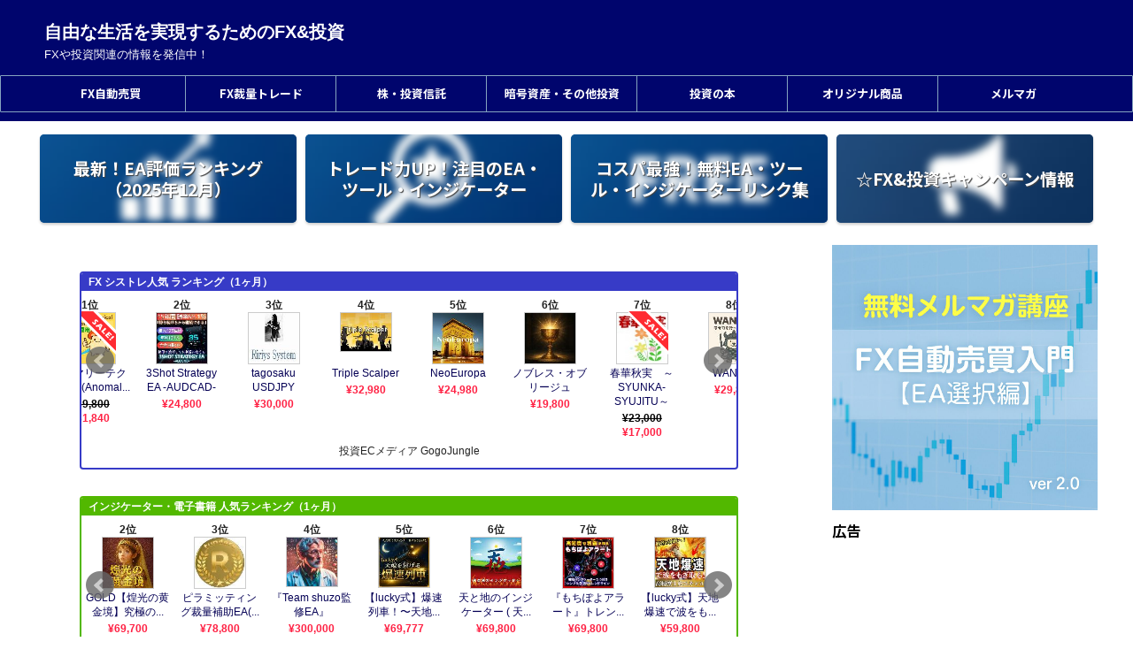

--- FILE ---
content_type: text/html; charset=UTF-8
request_url: https://libertaction.co.jp/2019/09/04/post-7987/
body_size: 24795
content:
<!DOCTYPE html>
<html lang="ja" class="s-navi-search-overlay ">
	<!--<![endif]-->
	<head prefix="og: http://ogp.me/ns# fb: http://ogp.me/ns/fb# article: http://ogp.me/ns/article#">
		
	<!-- Global site tag (gtag.js) - Google Analytics -->
	<script async src="https://www.googletagmanager.com/gtag/js?id=G-PPJ3ETYDQ6"></script>
	<script>
	  window.dataLayer = window.dataLayer || [];
	  function gtag(){dataLayer.push(arguments);}
	  gtag('js', new Date());

	  gtag('config', 'G-PPJ3ETYDQ6');
	</script>
			<meta charset="UTF-8" >
		<meta name="viewport" content="width=device-width,initial-scale=1.0,user-scalable=no,viewport-fit=cover">
		<meta name="format-detection" content="telephone=no" >
		<meta name="referrer" content="no-referrer-when-downgrade"/>

					<meta name="robots" content="index,follow">
		
		<link rel="alternate" type="application/rss+xml" title="自由な生活を実現するためのFX&amp;投資 RSS Feed" href="https://libertaction.co.jp/?feed=rss2" />
		<link rel="pingback" href="https://libertaction.co.jp/xmlrpc.php" >
		<!--[if lt IE 9]>
		<script src="https://libertaction.co.jp/wp-content/themes/affinger/js/html5shiv.js"></script>
		<![endif]-->
				<meta name='robots' content='index, follow, max-image-preview:large, max-snippet:-1, max-video-preview:-1' />
	<style>img:is([sizes="auto" i], [sizes^="auto," i]) { contain-intrinsic-size: 3000px 1500px }</style>
	<title>自由な生活を実現するためのFX&amp;投資 - FXや投資関連の情報を発信中！</title>

	<!-- This site is optimized with the Yoast SEO plugin v26.3 - https://yoast.com/wordpress/plugins/seo/ -->
	<title>自由な生活を実現するためのFX&amp;投資 - FXや投資関連の情報を発信中！</title>
	<meta name="description" content="FXや投資関連の情報を発信中！" />
	<link rel="canonical" href="https://libertaction.co.jp/" />
	<link rel="next" href="https://libertaction.co.jp?page=2" />
	<meta property="og:locale" content="ja_JP" />
	<meta property="og:type" content="website" />
	<meta property="og:title" content="自由な生活を実現するためのFX&amp;投資" />
	<meta property="og:description" content="FXや投資関連の情報を発信中！" />
	<meta property="og:url" content="https://libertaction.co.jp/" />
	<meta property="og:site_name" content="自由な生活を実現するためのFX&amp;投資" />
	<meta name="twitter:card" content="summary_large_image" />
	<meta name="twitter:site" content="@libetac2016" />
	<script type="application/ld+json" class="yoast-schema-graph">{"@context":"https://schema.org","@graph":[{"@type":"CollectionPage","@id":"https://libertaction.co.jp/","url":"https://libertaction.co.jp/","name":"自由な生活を実現するためのFX&amp;投資 - FXや投資関連の情報を発信中！","isPartOf":{"@id":"https://libertaction.co.jp/#website"},"about":{"@id":"https://libertaction.co.jp/#organization"},"description":"FXや投資関連の情報を発信中！","breadcrumb":{"@id":"https://libertaction.co.jp/#breadcrumb"},"inLanguage":"ja"},{"@type":"BreadcrumbList","@id":"https://libertaction.co.jp/#breadcrumb","itemListElement":[{"@type":"ListItem","position":1,"name":"ホーム"}]},{"@type":"WebSite","@id":"https://libertaction.co.jp/#website","url":"https://libertaction.co.jp/","name":"自由な生活を実現するためのFX&投資","description":"FXや投資関連の情報を発信中！","publisher":{"@id":"https://libertaction.co.jp/#organization"},"potentialAction":[{"@type":"SearchAction","target":{"@type":"EntryPoint","urlTemplate":"https://libertaction.co.jp/?s={search_term_string}"},"query-input":{"@type":"PropertyValueSpecification","valueRequired":true,"valueName":"search_term_string"}}],"inLanguage":"ja"},{"@type":"Organization","@id":"https://libertaction.co.jp/#organization","name":"自由な生活を実現するためのFX&投資","url":"https://libertaction.co.jp/","logo":{"@type":"ImageObject","inLanguage":"ja","@id":"https://libertaction.co.jp/#/schema/logo/image/","url":"https://libertaction.co.jp/wp-content/uploads/2025/09/libertaction.png","contentUrl":"https://libertaction.co.jp/wp-content/uploads/2025/09/libertaction.png","width":1080,"height":1080,"caption":"自由な生活を実現するためのFX&投資"},"image":{"@id":"https://libertaction.co.jp/#/schema/logo/image/"},"sameAs":["https://x.com/libetac2016"]}]}</script>
	<!-- / Yoast SEO plugin. -->


<script type="text/javascript" id="wpp-js" src="https://libertaction.co.jp/wp-content/plugins/wordpress-popular-posts/assets/js/wpp.min.js?ver=7.3.6" data-sampling="1" data-sampling-rate="1" data-api-url="https://libertaction.co.jp/index.php?rest_route=/wordpress-popular-posts" data-post-id="0" data-token="d8f0304743" data-lang="0" data-debug="0"></script>
<link rel='stylesheet' id='wp-block-library-css' href='https://libertaction.co.jp/wp-includes/css/dist/block-library/style.min.css?ver=6.8.2' type='text/css' media='all' />
<style id='classic-theme-styles-inline-css' type='text/css'>
/*! This file is auto-generated */
.wp-block-button__link{color:#fff;background-color:#32373c;border-radius:9999px;box-shadow:none;text-decoration:none;padding:calc(.667em + 2px) calc(1.333em + 2px);font-size:1.125em}.wp-block-file__button{background:#32373c;color:#fff;text-decoration:none}
</style>
<style id='global-styles-inline-css' type='text/css'>
:root{--wp--preset--aspect-ratio--square: 1;--wp--preset--aspect-ratio--4-3: 4/3;--wp--preset--aspect-ratio--3-4: 3/4;--wp--preset--aspect-ratio--3-2: 3/2;--wp--preset--aspect-ratio--2-3: 2/3;--wp--preset--aspect-ratio--16-9: 16/9;--wp--preset--aspect-ratio--9-16: 9/16;--wp--preset--color--black: #000000;--wp--preset--color--cyan-bluish-gray: #abb8c3;--wp--preset--color--white: #ffffff;--wp--preset--color--pale-pink: #f78da7;--wp--preset--color--vivid-red: #cf2e2e;--wp--preset--color--luminous-vivid-orange: #ff6900;--wp--preset--color--luminous-vivid-amber: #fcb900;--wp--preset--color--light-green-cyan: #eefaff;--wp--preset--color--vivid-green-cyan: #00d084;--wp--preset--color--pale-cyan-blue: #8ed1fc;--wp--preset--color--vivid-cyan-blue: #0693e3;--wp--preset--color--vivid-purple: #9b51e0;--wp--preset--color--soft-red: #e92f3d;--wp--preset--color--light-grayish-red: #fdf0f2;--wp--preset--color--vivid-yellow: #ffc107;--wp--preset--color--very-pale-yellow: #fffde7;--wp--preset--color--very-light-gray: #fafafa;--wp--preset--color--very-dark-gray: #313131;--wp--preset--color--original-color-a: #43a047;--wp--preset--color--original-color-b: #795548;--wp--preset--color--original-color-c: #ec407a;--wp--preset--color--original-color-d: #9e9d24;--wp--preset--gradient--vivid-cyan-blue-to-vivid-purple: linear-gradient(135deg,rgba(6,147,227,1) 0%,rgb(155,81,224) 100%);--wp--preset--gradient--light-green-cyan-to-vivid-green-cyan: linear-gradient(135deg,rgb(122,220,180) 0%,rgb(0,208,130) 100%);--wp--preset--gradient--luminous-vivid-amber-to-luminous-vivid-orange: linear-gradient(135deg,rgba(252,185,0,1) 0%,rgba(255,105,0,1) 100%);--wp--preset--gradient--luminous-vivid-orange-to-vivid-red: linear-gradient(135deg,rgba(255,105,0,1) 0%,rgb(207,46,46) 100%);--wp--preset--gradient--very-light-gray-to-cyan-bluish-gray: linear-gradient(135deg,rgb(238,238,238) 0%,rgb(169,184,195) 100%);--wp--preset--gradient--cool-to-warm-spectrum: linear-gradient(135deg,rgb(74,234,220) 0%,rgb(151,120,209) 20%,rgb(207,42,186) 40%,rgb(238,44,130) 60%,rgb(251,105,98) 80%,rgb(254,248,76) 100%);--wp--preset--gradient--blush-light-purple: linear-gradient(135deg,rgb(255,206,236) 0%,rgb(152,150,240) 100%);--wp--preset--gradient--blush-bordeaux: linear-gradient(135deg,rgb(254,205,165) 0%,rgb(254,45,45) 50%,rgb(107,0,62) 100%);--wp--preset--gradient--luminous-dusk: linear-gradient(135deg,rgb(255,203,112) 0%,rgb(199,81,192) 50%,rgb(65,88,208) 100%);--wp--preset--gradient--pale-ocean: linear-gradient(135deg,rgb(255,245,203) 0%,rgb(182,227,212) 50%,rgb(51,167,181) 100%);--wp--preset--gradient--electric-grass: linear-gradient(135deg,rgb(202,248,128) 0%,rgb(113,206,126) 100%);--wp--preset--gradient--midnight: linear-gradient(135deg,rgb(2,3,129) 0%,rgb(40,116,252) 100%);--wp--preset--font-size--small: .8em;--wp--preset--font-size--medium: 20px;--wp--preset--font-size--large: 1.5em;--wp--preset--font-size--x-large: 42px;--wp--preset--font-size--st-regular: 1em;--wp--preset--font-size--huge: 3em;--wp--preset--spacing--20: 0.44rem;--wp--preset--spacing--30: 0.67rem;--wp--preset--spacing--40: 1rem;--wp--preset--spacing--50: 1.5rem;--wp--preset--spacing--60: 2.25rem;--wp--preset--spacing--70: 3.38rem;--wp--preset--spacing--80: 5.06rem;--wp--preset--shadow--natural: 6px 6px 9px rgba(0, 0, 0, 0.2);--wp--preset--shadow--deep: 12px 12px 50px rgba(0, 0, 0, 0.4);--wp--preset--shadow--sharp: 6px 6px 0px rgba(0, 0, 0, 0.2);--wp--preset--shadow--outlined: 6px 6px 0px -3px rgba(255, 255, 255, 1), 6px 6px rgba(0, 0, 0, 1);--wp--preset--shadow--crisp: 6px 6px 0px rgba(0, 0, 0, 1);}:where(.is-layout-flex){gap: 0.5em;}:where(.is-layout-grid){gap: 0.5em;}body .is-layout-flex{display: flex;}.is-layout-flex{flex-wrap: wrap;align-items: center;}.is-layout-flex > :is(*, div){margin: 0;}body .is-layout-grid{display: grid;}.is-layout-grid > :is(*, div){margin: 0;}:where(.wp-block-columns.is-layout-flex){gap: 2em;}:where(.wp-block-columns.is-layout-grid){gap: 2em;}:where(.wp-block-post-template.is-layout-flex){gap: 1.25em;}:where(.wp-block-post-template.is-layout-grid){gap: 1.25em;}.has-black-color{color: var(--wp--preset--color--black) !important;}.has-cyan-bluish-gray-color{color: var(--wp--preset--color--cyan-bluish-gray) !important;}.has-white-color{color: var(--wp--preset--color--white) !important;}.has-pale-pink-color{color: var(--wp--preset--color--pale-pink) !important;}.has-vivid-red-color{color: var(--wp--preset--color--vivid-red) !important;}.has-luminous-vivid-orange-color{color: var(--wp--preset--color--luminous-vivid-orange) !important;}.has-luminous-vivid-amber-color{color: var(--wp--preset--color--luminous-vivid-amber) !important;}.has-light-green-cyan-color{color: var(--wp--preset--color--light-green-cyan) !important;}.has-vivid-green-cyan-color{color: var(--wp--preset--color--vivid-green-cyan) !important;}.has-pale-cyan-blue-color{color: var(--wp--preset--color--pale-cyan-blue) !important;}.has-vivid-cyan-blue-color{color: var(--wp--preset--color--vivid-cyan-blue) !important;}.has-vivid-purple-color{color: var(--wp--preset--color--vivid-purple) !important;}.has-black-background-color{background-color: var(--wp--preset--color--black) !important;}.has-cyan-bluish-gray-background-color{background-color: var(--wp--preset--color--cyan-bluish-gray) !important;}.has-white-background-color{background-color: var(--wp--preset--color--white) !important;}.has-pale-pink-background-color{background-color: var(--wp--preset--color--pale-pink) !important;}.has-vivid-red-background-color{background-color: var(--wp--preset--color--vivid-red) !important;}.has-luminous-vivid-orange-background-color{background-color: var(--wp--preset--color--luminous-vivid-orange) !important;}.has-luminous-vivid-amber-background-color{background-color: var(--wp--preset--color--luminous-vivid-amber) !important;}.has-light-green-cyan-background-color{background-color: var(--wp--preset--color--light-green-cyan) !important;}.has-vivid-green-cyan-background-color{background-color: var(--wp--preset--color--vivid-green-cyan) !important;}.has-pale-cyan-blue-background-color{background-color: var(--wp--preset--color--pale-cyan-blue) !important;}.has-vivid-cyan-blue-background-color{background-color: var(--wp--preset--color--vivid-cyan-blue) !important;}.has-vivid-purple-background-color{background-color: var(--wp--preset--color--vivid-purple) !important;}.has-black-border-color{border-color: var(--wp--preset--color--black) !important;}.has-cyan-bluish-gray-border-color{border-color: var(--wp--preset--color--cyan-bluish-gray) !important;}.has-white-border-color{border-color: var(--wp--preset--color--white) !important;}.has-pale-pink-border-color{border-color: var(--wp--preset--color--pale-pink) !important;}.has-vivid-red-border-color{border-color: var(--wp--preset--color--vivid-red) !important;}.has-luminous-vivid-orange-border-color{border-color: var(--wp--preset--color--luminous-vivid-orange) !important;}.has-luminous-vivid-amber-border-color{border-color: var(--wp--preset--color--luminous-vivid-amber) !important;}.has-light-green-cyan-border-color{border-color: var(--wp--preset--color--light-green-cyan) !important;}.has-vivid-green-cyan-border-color{border-color: var(--wp--preset--color--vivid-green-cyan) !important;}.has-pale-cyan-blue-border-color{border-color: var(--wp--preset--color--pale-cyan-blue) !important;}.has-vivid-cyan-blue-border-color{border-color: var(--wp--preset--color--vivid-cyan-blue) !important;}.has-vivid-purple-border-color{border-color: var(--wp--preset--color--vivid-purple) !important;}.has-vivid-cyan-blue-to-vivid-purple-gradient-background{background: var(--wp--preset--gradient--vivid-cyan-blue-to-vivid-purple) !important;}.has-light-green-cyan-to-vivid-green-cyan-gradient-background{background: var(--wp--preset--gradient--light-green-cyan-to-vivid-green-cyan) !important;}.has-luminous-vivid-amber-to-luminous-vivid-orange-gradient-background{background: var(--wp--preset--gradient--luminous-vivid-amber-to-luminous-vivid-orange) !important;}.has-luminous-vivid-orange-to-vivid-red-gradient-background{background: var(--wp--preset--gradient--luminous-vivid-orange-to-vivid-red) !important;}.has-very-light-gray-to-cyan-bluish-gray-gradient-background{background: var(--wp--preset--gradient--very-light-gray-to-cyan-bluish-gray) !important;}.has-cool-to-warm-spectrum-gradient-background{background: var(--wp--preset--gradient--cool-to-warm-spectrum) !important;}.has-blush-light-purple-gradient-background{background: var(--wp--preset--gradient--blush-light-purple) !important;}.has-blush-bordeaux-gradient-background{background: var(--wp--preset--gradient--blush-bordeaux) !important;}.has-luminous-dusk-gradient-background{background: var(--wp--preset--gradient--luminous-dusk) !important;}.has-pale-ocean-gradient-background{background: var(--wp--preset--gradient--pale-ocean) !important;}.has-electric-grass-gradient-background{background: var(--wp--preset--gradient--electric-grass) !important;}.has-midnight-gradient-background{background: var(--wp--preset--gradient--midnight) !important;}.has-small-font-size{font-size: var(--wp--preset--font-size--small) !important;}.has-medium-font-size{font-size: var(--wp--preset--font-size--medium) !important;}.has-large-font-size{font-size: var(--wp--preset--font-size--large) !important;}.has-x-large-font-size{font-size: var(--wp--preset--font-size--x-large) !important;}
:where(.wp-block-post-template.is-layout-flex){gap: 1.25em;}:where(.wp-block-post-template.is-layout-grid){gap: 1.25em;}
:where(.wp-block-columns.is-layout-flex){gap: 2em;}:where(.wp-block-columns.is-layout-grid){gap: 2em;}
:root :where(.wp-block-pullquote){font-size: 1.5em;line-height: 1.6;}
</style>
<link rel='stylesheet' id='contact-form-7-css' href='https://libertaction.co.jp/wp-content/plugins/contact-form-7/includes/css/styles.css?ver=6.1.3' type='text/css' media='all' />
<link rel='stylesheet' id='st-af-cpt-css' href='https://libertaction.co.jp/wp-content/plugins/st-af-cpt/assets/css/style.css?ver=1.0.0' type='text/css' media='all' />
<link rel='stylesheet' id='wordpress-popular-posts-css-css' href='https://libertaction.co.jp/wp-content/plugins/wordpress-popular-posts/assets/css/wpp.css?ver=7.3.6' type='text/css' media='all' />
<link rel='stylesheet' id='normalize-css' href='https://libertaction.co.jp/wp-content/themes/affinger/css/normalize.css?ver=1.5.9' type='text/css' media='all' />
<link rel='stylesheet' id='st_svg-css' href='https://libertaction.co.jp/wp-content/themes/affinger/st_svg/style.css?ver=20240601' type='text/css' media='all' />
<link rel='stylesheet' id='slick-css' href='https://libertaction.co.jp/wp-content/themes/affinger/vendor/slick/slick.css?ver=1.8.0' type='text/css' media='all' />
<link rel='stylesheet' id='slick-theme-css' href='https://libertaction.co.jp/wp-content/themes/affinger/vendor/slick/slick-theme.css?ver=1.8.0' type='text/css' media='all' />
<link rel='stylesheet' id='fonts-googleapis-notosansjp-css' href='//fonts.googleapis.com/css?family=Noto+Sans+JP%3A400%2C700&#038;display=swap&#038;subset=japanese&#038;ver=6.8.2' type='text/css' media='all' />
<link rel='stylesheet' id='fonts-googleapis-roboto400-css' href='//fonts.googleapis.com/css2?family=Roboto%3Awght%40400&#038;display=swap&#038;ver=6.8.2' type='text/css' media='all' />
<link rel='stylesheet' id='style-css' href='https://libertaction.co.jp/wp-content/themes/affinger/style.css?ver=20240601' type='text/css' media='all' />
<link rel='stylesheet' id='child-style-css' href='https://libertaction.co.jp/wp-content/themes/affinger-child/style.css?ver=20240601' type='text/css' media='all' />
<link rel='stylesheet' id='single-css' href='https://libertaction.co.jp/wp-content/themes/affinger/st-rankcss.php' type='text/css' media='all' />
<link rel='stylesheet' id='fancybox-css' href='https://libertaction.co.jp/wp-content/plugins/easy-fancybox/fancybox/1.5.4/jquery.fancybox.min.css?ver=6.8.2' type='text/css' media='screen' />
<link rel='stylesheet' id='st-themecss-css' href='https://libertaction.co.jp/wp-content/themes/affinger/st-themecss-loader.php?ver=6.8.2' type='text/css' media='all' />
<script type="text/javascript" src="https://libertaction.co.jp/wp-includes/js/jquery/jquery.min.js?ver=3.7.1" id="jquery-core-js"></script>
<script type="text/javascript" src="https://libertaction.co.jp/wp-includes/js/jquery/jquery-migrate.min.js?ver=3.4.1" id="jquery-migrate-js"></script>
<script type="text/javascript" src="https://libertaction.co.jp/wp-content/themes/affinger-child/js/st_wp_head.js?ver=6.8.2" id="st-theme-head-js-js"></script>
<link rel="https://api.w.org/" href="https://libertaction.co.jp/index.php?rest_route=/" />            <style id="wpp-loading-animation-styles">@-webkit-keyframes bgslide{from{background-position-x:0}to{background-position-x:-200%}}@keyframes bgslide{from{background-position-x:0}to{background-position-x:-200%}}.wpp-widget-block-placeholder,.wpp-shortcode-placeholder{margin:0 auto;width:60px;height:3px;background:#dd3737;background:linear-gradient(90deg,#dd3737 0%,#571313 10%,#dd3737 100%);background-size:200% auto;border-radius:3px;-webkit-animation:bgslide 1s infinite linear;animation:bgslide 1s infinite linear}</style>
            <link rel="next" href="https://libertaction.co.jp/2019/09/04/post-7987/?paged=2" />
<meta name="google-site-verification" content="BL0ihjsBFWpnA8l6n9dfdKTysb5RBhm-w6HQPQG5kKE" />
<meta name="p:domain_verify" content="49d151b4d4f15d4411393413c83aaaef"/>
<style type="text/css" id="custom-background-css">
body.custom-background { background-color: #f2f2f2; }
</style>
	<link rel="icon" href="https://libertaction.co.jp/wp-content/uploads/2025/11/cropped-libertaction1-32x32.png" sizes="32x32" />
<link rel="icon" href="https://libertaction.co.jp/wp-content/uploads/2025/11/cropped-libertaction1-192x192.png" sizes="192x192" />
<link rel="apple-touch-icon" href="https://libertaction.co.jp/wp-content/uploads/2025/11/cropped-libertaction1-180x180.png" />
<meta name="msapplication-TileImage" content="https://libertaction.co.jp/wp-content/uploads/2025/11/cropped-libertaction1-270x270.png" />
		
<!-- OGP -->

<meta property="og:type" content="website">
<meta property="og:title" content="自由な生活を実現するためのFX&amp;投資">
<meta property="og:url" content="https://libertaction.co.jp">
<meta property="og:description" content="FXや投資関連の情報を発信中！">
<meta property="og:site_name" content="自由な生活を実現するためのFX&amp;投資">
<meta property="og:image" content="https://libertaction.co.jp/wp-content/themes/affinger/images/no-img.png">


				<meta name="twitter:card" content="summary_large_image">
	
	<meta name="twitter:site" content="@libetac2016">
	<meta name="twitter:title" content="自由な生活を実現するためのFX&amp;投資">
	<meta name="twitter:description" content="FXや投資関連の情報を発信中！">
	<meta name="twitter:image" content="https://libertaction.co.jp/wp-content/themes/affinger/images/no-img.png">
<!-- /OGP -->
		

	<script>
		(function (window, document, $, undefined) {
			'use strict';

			$(function(){
			$('.entry-content a[href^=http]')
				.not('[href*="'+location.hostname+'"]')
				.attr({target:"_blank"})
			;})
		}(window, window.document, jQuery));
	</script>

<script>
	(function (window, document, $, undefined) {
		'use strict';

		var SlideBox = (function () {
			/**
			 * @param $element
			 *
			 * @constructor
			 */
			function SlideBox($element) {
				this._$element = $element;
			}

			SlideBox.prototype.$content = function () {
				return this._$element.find('[data-st-slidebox-content]');
			};

			SlideBox.prototype.$toggle = function () {
				return this._$element.find('[data-st-slidebox-toggle]');
			};

			SlideBox.prototype.$icon = function () {
				return this._$element.find('[data-st-slidebox-icon]');
			};

			SlideBox.prototype.$text = function () {
				return this._$element.find('[data-st-slidebox-text]');
			};

			SlideBox.prototype.is_expanded = function () {
				return !!(this._$element.filter('[data-st-slidebox-expanded="true"]').length);
			};

			SlideBox.prototype.expand = function () {
				var self = this;

				this.$content().slideDown()
					.promise()
					.then(function () {
						var $icon = self.$icon();
						var $text = self.$text();

						$icon.removeClass($icon.attr('data-st-slidebox-icon-collapsed'))
							.addClass($icon.attr('data-st-slidebox-icon-expanded'))

						$text.text($text.attr('data-st-slidebox-text-expanded'))

						self._$element.removeClass('is-collapsed')
							.addClass('is-expanded');

						self._$element.attr('data-st-slidebox-expanded', 'true');
					});
			};

			SlideBox.prototype.collapse = function () {
				var self = this;

				this.$content().slideUp()
					.promise()
					.then(function () {
						var $icon = self.$icon();
						var $text = self.$text();

						$icon.removeClass($icon.attr('data-st-slidebox-icon-expanded'))
							.addClass($icon.attr('data-st-slidebox-icon-collapsed'))

						$text.text($text.attr('data-st-slidebox-text-collapsed'))

						self._$element.removeClass('is-expanded')
							.addClass('is-collapsed');

						self._$element.attr('data-st-slidebox-expanded', 'false');
					});
			};

			SlideBox.prototype.toggle = function () {
				if (this.is_expanded()) {
					this.collapse();
				} else {
					this.expand();
				}
			};

			SlideBox.prototype.add_event_listeners = function () {
				var self = this;

				this.$toggle().on('click', function (event) {
					self.toggle();
				});
			};

			SlideBox.prototype.initialize = function () {
				this.add_event_listeners();
			};

			return SlideBox;
		}());

		function on_ready() {
			var slideBoxes = [];

			$('[data-st-slidebox]').each(function () {
				var $element = $(this);
				var slideBox = new SlideBox($element);

				slideBoxes.push(slideBox);

				slideBox.initialize();
			});

			return slideBoxes;
		}

		$(on_ready);
	}(window, window.document, jQuery));
</script>

	<script>
		(function (window, document, $, undefined) {
			'use strict';

			$(function(){
			$('.post h2:not([class^="is-style-st-heading-custom-"]):not([class*=" is-style-st-heading-custom-"]):not(.st-css-no2) , .h2modoki').wrapInner('<span class="st-dash-design"></span>');
			})
		}(window, window.document, jQuery));
	</script>

<script>
	(function (window, document, $, undefined) {
		'use strict';

		$(function(){
			/* 第一階層のみの目次にクラスを挿入 */
			$("#toc_container:not(:has(ul ul))").addClass("only-toc");
			/* アコーディオンメニュー内のカテゴリーにクラス追加 */
			$(".st-ac-box ul:has(.cat-item)").each(function(){
				$(this).addClass("st-ac-cat");
			});
		});
	}(window, window.document, jQuery));
</script>

<script>
	(function (window, document, $, undefined) {
		'use strict';

		$(function(){
									$('.st-star').parent('.rankh4').css('padding-bottom','5px'); // スターがある場合のランキング見出し調整
		});
	}(window, window.document, jQuery));
</script>




	<script>
		(function (window, document, $, undefined) {
			'use strict';

			$(function() {
				$('.is-style-st-paragraph-kaiwa').wrapInner('<span class="st-paragraph-kaiwa-text">');
			});
		}(window, window.document, jQuery));
	</script>

	<script>
		(function (window, document, $, undefined) {
			'use strict';

			$(function() {
				$('.is-style-st-paragraph-kaiwa-b').wrapInner('<span class="st-paragraph-kaiwa-text">');
			});
		}(window, window.document, jQuery));
	</script>

<script>
	/* Gutenbergスタイルを調整 */
	(function (window, document, $, undefined) {
		'use strict';

		$(function() {
			$( '[class^="is-style-st-paragraph-"],[class*=" is-style-st-paragraph-"]' ).wrapInner( '<span class="st-noflex"></span>' );
		});
	}(window, window.document, jQuery));
</script>




			</head>
	<body ontouchstart="" class="home blog custom-background wp-theme-affinger wp-child-theme-affinger-child st-af front-page" >				<div id="st-ami">
				<div id="wrapper" class="" ontouchstart="">
				<div id="wrapper-in">

					

<header id="">
	<div id="header-full">
		<div id="headbox-bg-fixed">
			<div id="headbox-bg">
				<div id="headbox">

						<nav id="s-navi" class="pcnone" data-st-nav data-st-nav-type="normal">
		<dl class="acordion is-active" data-st-nav-primary>
			<dt class="trigger">
				<p class="acordion_button"><span class="op op-menu"><i class="st-fa st-svg-menu"></i></span></p>

				
									<div id="st-mobile-logo"></div>
				
				<!-- 追加メニュー -->
				
				<!-- 追加メニュー2 -->
				
			</dt>

			<dd class="acordion_tree">
				<div class="acordion_tree_content">

					
					<div class="menu-%e3%83%98%e3%83%83%e3%83%80%e3%83%bc-container"><ul id="menu-%e3%83%98%e3%83%83%e3%83%80%e3%83%bc" class="menu"><li id="menu-item-22699" class="menu-item menu-item-type-taxonomy menu-item-object-category menu-item-has-children menu-item-22699"><a href="https://libertaction.co.jp/?cat=4326" data-wpel-link="internal" target="_blank" rel="noopener noreferrer"><span class="menu-item-label">FX自動売買</span></a>
<ul class="sub-menu">
	<li id="menu-item-22708" class="menu-item menu-item-type-taxonomy menu-item-object-category menu-item-22708"><a href="https://libertaction.co.jp/?cat=5" data-wpel-link="internal" target="_blank" rel="noopener noreferrer"><span class="menu-item-label">EA紹介</span></a></li>
	<li id="menu-item-22707" class="menu-item menu-item-type-taxonomy menu-item-object-category menu-item-22707"><a href="https://libertaction.co.jp/?cat=30" data-wpel-link="internal" target="_blank" rel="noopener noreferrer"><span class="menu-item-label">EA運用実績</span></a></li>
	<li id="menu-item-22709" class="menu-item menu-item-type-taxonomy menu-item-object-category menu-item-22709"><a href="https://libertaction.co.jp/?cat=3075" data-wpel-link="internal" target="_blank" rel="noopener noreferrer"><span class="menu-item-label">EA評価ランキング</span></a></li>
	<li id="menu-item-22852" class="menu-item menu-item-type-taxonomy menu-item-object-category menu-item-22852"><a href="https://libertaction.co.jp/?cat=3681" data-wpel-link="internal" target="_blank" rel="noopener noreferrer"><span class="menu-item-label">EA新規投入・入替情報</span></a></li>
	<li id="menu-item-22711" class="menu-item menu-item-type-taxonomy menu-item-object-category menu-item-22711"><a href="https://libertaction.co.jp/?cat=3708" data-wpel-link="internal" target="_blank" rel="noopener noreferrer"><span class="menu-item-label">自分でEAをつくる</span></a></li>
	<li id="menu-item-24462" class="menu-item menu-item-type-taxonomy menu-item-object-category menu-item-24462"><a href="https://libertaction.co.jp/?cat=606" data-wpel-link="internal" target="_blank" rel="noopener noreferrer"><span class="menu-item-label">シグナル／コピートレード</span></a></li>
	<li id="menu-item-22728" class="menu-item menu-item-type-taxonomy menu-item-object-category menu-item-22728"><a href="https://libertaction.co.jp/?cat=1164" data-wpel-link="internal" target="_blank" rel="noopener noreferrer"><span class="menu-item-label">VPS</span></a></li>
</ul>
</li>
<li id="menu-item-22701" class="menu-item menu-item-type-taxonomy menu-item-object-category menu-item-has-children menu-item-22701"><a href="https://libertaction.co.jp/?cat=4306" data-wpel-link="internal" target="_blank" rel="noopener noreferrer"><span class="menu-item-label">FX裁量トレード</span></a>
<ul class="sub-menu">
	<li id="menu-item-22720" class="menu-item menu-item-type-taxonomy menu-item-object-category menu-item-has-children menu-item-22720"><a href="https://libertaction.co.jp/?cat=4136" data-wpel-link="internal" target="_blank" rel="noopener noreferrer"><span class="menu-item-label">インジ・ツール・商材</span></a>
	<ul class="sub-menu">
		<li id="menu-item-22721" class="menu-item menu-item-type-taxonomy menu-item-object-category menu-item-22721"><a href="https://libertaction.co.jp/?cat=4150" data-wpel-link="internal" target="_blank" rel="noopener noreferrer"><span class="menu-item-label">有料インジケーター</span></a></li>
		<li id="menu-item-22715" class="menu-item menu-item-type-taxonomy menu-item-object-category menu-item-22715"><a href="https://libertaction.co.jp/?cat=4137" data-wpel-link="internal" target="_blank" rel="noopener noreferrer"><span class="menu-item-label">無料インジケーター</span></a></li>
		<li id="menu-item-22722" class="menu-item menu-item-type-taxonomy menu-item-object-category menu-item-22722"><a href="https://libertaction.co.jp/?cat=4151" data-wpel-link="internal" target="_blank" rel="noopener noreferrer"><span class="menu-item-label">有料ツール</span></a></li>
		<li id="menu-item-22716" class="menu-item menu-item-type-taxonomy menu-item-object-category menu-item-22716"><a href="https://libertaction.co.jp/?cat=4180" data-wpel-link="internal" target="_blank" rel="noopener noreferrer"><span class="menu-item-label">無料ツール</span></a></li>
		<li id="menu-item-22724" class="menu-item menu-item-type-taxonomy menu-item-object-category menu-item-22724"><a href="https://libertaction.co.jp/?cat=4148" data-wpel-link="internal" target="_blank" rel="noopener noreferrer"><span class="menu-item-label">有料商材</span></a></li>
		<li id="menu-item-22723" class="menu-item menu-item-type-taxonomy menu-item-object-category menu-item-22723"><a href="https://libertaction.co.jp/?cat=4154" data-wpel-link="internal" target="_blank" rel="noopener noreferrer"><span class="menu-item-label">決済専用ツール（EA）</span></a></li>
		<li id="menu-item-22717" class="menu-item menu-item-type-taxonomy menu-item-object-category menu-item-22717"><a href="https://libertaction.co.jp/?cat=4289" data-wpel-link="internal" target="_blank" rel="noopener noreferrer"><span class="menu-item-label">FX練習用ツール</span></a></li>
	</ul>
</li>
	<li id="menu-item-22714" class="menu-item menu-item-type-taxonomy menu-item-object-category menu-item-22714"><a href="https://libertaction.co.jp/?cat=4307" data-wpel-link="internal" target="_blank" rel="noopener noreferrer"><span class="menu-item-label">裁量トレードの成績</span></a></li>
	<li id="menu-item-22949" class="menu-item menu-item-type-taxonomy menu-item-object-category menu-item-22949"><a href="https://libertaction.co.jp/?cat=608" data-wpel-link="internal" target="_blank" rel="noopener noreferrer"><span class="menu-item-label">海外FX業者</span></a></li>
	<li id="menu-item-22950" class="menu-item menu-item-type-taxonomy menu-item-object-category menu-item-22950"><a href="https://libertaction.co.jp/?cat=4256" data-wpel-link="internal" target="_blank" rel="noopener noreferrer"><span class="menu-item-label">国内FX業者</span></a></li>
</ul>
</li>
<li id="menu-item-22712" class="menu-item menu-item-type-taxonomy menu-item-object-category menu-item-has-children menu-item-22712"><a href="https://libertaction.co.jp/?cat=4202" data-wpel-link="internal" target="_blank" rel="noopener noreferrer"><span class="menu-item-label">株・投資信託</span></a>
<ul class="sub-menu">
	<li id="menu-item-22947" class="menu-item menu-item-type-taxonomy menu-item-object-category menu-item-22947"><a href="https://libertaction.co.jp/?cat=4333" data-wpel-link="internal" target="_blank" rel="noopener noreferrer"><span class="menu-item-label">国内証券会社</span></a></li>
	<li id="menu-item-22718" class="menu-item menu-item-type-taxonomy menu-item-object-category menu-item-22718"><a href="https://libertaction.co.jp/?cat=4204" data-wpel-link="internal" target="_blank" rel="noopener noreferrer"><span class="menu-item-label">ロボアドバイザー</span></a></li>
	<li id="menu-item-22719" class="menu-item menu-item-type-taxonomy menu-item-object-category menu-item-22719"><a href="https://libertaction.co.jp/?cat=4203" data-wpel-link="internal" target="_blank" rel="noopener noreferrer"><span class="menu-item-label">NISA</span></a></li>
</ul>
</li>
<li id="menu-item-22713" class="menu-item menu-item-type-taxonomy menu-item-object-category menu-item-22713"><a href="https://libertaction.co.jp/?cat=4263" data-wpel-link="internal" target="_blank" rel="noopener noreferrer"><span class="menu-item-label">暗号資産・その他投資</span></a></li>
<li id="menu-item-22700" class="menu-item menu-item-type-taxonomy menu-item-object-category menu-item-22700"><a href="https://libertaction.co.jp/?cat=4142" data-wpel-link="internal" target="_blank" rel="noopener noreferrer"><span class="menu-item-label">投資の本</span></a></li>
<li id="menu-item-22704" class="menu-item menu-item-type-taxonomy menu-item-object-category menu-item-has-children menu-item-22704"><a href="https://libertaction.co.jp/?cat=4329" data-wpel-link="internal" target="_blank" rel="noopener noreferrer"><span class="menu-item-label">オリジナル商品</span></a>
<ul class="sub-menu">
	<li id="menu-item-22706" class="menu-item menu-item-type-post_type menu-item-object-page menu-item-22706"><a href="https://libertaction.co.jp/?page_id=16851" data-wpel-link="internal" target="_blank" rel="noopener noreferrer"><span class="menu-item-label">EA</span></a></li>
	<li id="menu-item-22710" class="menu-item menu-item-type-taxonomy menu-item-object-category menu-item-22710"><a href="https://libertaction.co.jp/?cat=3943" data-wpel-link="internal" target="_blank" rel="noopener noreferrer"><span class="menu-item-label">オリジナルEAの運用実績</span></a></li>
	<li id="menu-item-22705" class="menu-item menu-item-type-post_type menu-item-object-page menu-item-22705"><a href="https://libertaction.co.jp/?page_id=22670" data-wpel-link="internal" target="_blank" rel="noopener noreferrer"><span class="menu-item-label">決済専用EA</span></a></li>
</ul>
</li>
<li id="menu-item-24972" class="menu-item menu-item-type-post_type menu-item-object-page menu-item-24972"><a href="https://libertaction.co.jp/?page_id=4235" data-wpel-link="internal" target="_blank" rel="noopener noreferrer"><span class="menu-item-label">メルマガ</span></a></li>
</ul></div>
					<div class="clear"></div>

					
				</div>
			</dd>

					</dl>

					</nav>

											<div id="header-l">
							
							<div id="st-text-logo">
								
    
		
			<!-- ロゴ又はブログ名 -->
			
									<h1 class="sitename sitenametop"><a href="https://libertaction.co.jp/" data-wpel-link="internal" target="_blank" rel="noopener noreferrer">
													自由な生活を実現するためのFX&amp;投資  							           			 </a></h1>
       			
			       		<!-- ロゴ又はブログ名ここまで -->

       		<!-- キャプション -->
			<p class="descr">
				FXや投資関連の情報を発信中！			</p>
		
	
							</div>
						</div><!-- /#header-l -->
					
					<div id="header-r" class="smanone">
						
					</div><!-- /#header-r -->

				</div><!-- /#headbox -->
			</div><!-- /#headbox-bg clearfix -->
		</div><!-- /#headbox-bg-fixed -->

		
		
		
		
			

			<div id="gazou-wide">
					<div id="st-menubox">
			<div id="st-menuwide">
				<div id="st-menuwide-fixed">
					<nav class="smanone clearfix"><ul id="menu-%e3%83%98%e3%83%83%e3%83%80%e3%83%bc-1" class="menu"><li class="menu-item menu-item-type-taxonomy menu-item-object-category menu-item-has-children menu-item-22699"><a href="https://libertaction.co.jp/?cat=4326" data-wpel-link="internal" target="_blank" rel="noopener noreferrer">FX自動売買</a>
<ul class="sub-menu">
	<li class="menu-item menu-item-type-taxonomy menu-item-object-category menu-item-22708"><a href="https://libertaction.co.jp/?cat=5" data-wpel-link="internal" target="_blank" rel="noopener noreferrer">EA紹介</a></li>
	<li class="menu-item menu-item-type-taxonomy menu-item-object-category menu-item-22707"><a href="https://libertaction.co.jp/?cat=30" data-wpel-link="internal" target="_blank" rel="noopener noreferrer">EA運用実績</a></li>
	<li class="menu-item menu-item-type-taxonomy menu-item-object-category menu-item-22709"><a href="https://libertaction.co.jp/?cat=3075" data-wpel-link="internal" target="_blank" rel="noopener noreferrer">EA評価ランキング</a></li>
	<li class="menu-item menu-item-type-taxonomy menu-item-object-category menu-item-22852"><a href="https://libertaction.co.jp/?cat=3681" data-wpel-link="internal" target="_blank" rel="noopener noreferrer">EA新規投入・入替情報</a></li>
	<li class="menu-item menu-item-type-taxonomy menu-item-object-category menu-item-22711"><a href="https://libertaction.co.jp/?cat=3708" data-wpel-link="internal" target="_blank" rel="noopener noreferrer">自分でEAをつくる</a></li>
	<li class="menu-item menu-item-type-taxonomy menu-item-object-category menu-item-24462"><a href="https://libertaction.co.jp/?cat=606" data-wpel-link="internal" target="_blank" rel="noopener noreferrer">シグナル／コピートレード</a></li>
	<li class="menu-item menu-item-type-taxonomy menu-item-object-category menu-item-22728"><a href="https://libertaction.co.jp/?cat=1164" data-wpel-link="internal" target="_blank" rel="noopener noreferrer">VPS</a></li>
</ul>
</li>
<li class="menu-item menu-item-type-taxonomy menu-item-object-category menu-item-has-children menu-item-22701"><a href="https://libertaction.co.jp/?cat=4306" data-wpel-link="internal" target="_blank" rel="noopener noreferrer">FX裁量トレード</a>
<ul class="sub-menu">
	<li class="menu-item menu-item-type-taxonomy menu-item-object-category menu-item-has-children menu-item-22720"><a href="https://libertaction.co.jp/?cat=4136" data-wpel-link="internal" target="_blank" rel="noopener noreferrer">インジ・ツール・商材</a>
	<ul class="sub-menu">
		<li class="menu-item menu-item-type-taxonomy menu-item-object-category menu-item-22721"><a href="https://libertaction.co.jp/?cat=4150" data-wpel-link="internal" target="_blank" rel="noopener noreferrer">有料インジケーター</a></li>
		<li class="menu-item menu-item-type-taxonomy menu-item-object-category menu-item-22715"><a href="https://libertaction.co.jp/?cat=4137" data-wpel-link="internal" target="_blank" rel="noopener noreferrer">無料インジケーター</a></li>
		<li class="menu-item menu-item-type-taxonomy menu-item-object-category menu-item-22722"><a href="https://libertaction.co.jp/?cat=4151" data-wpel-link="internal" target="_blank" rel="noopener noreferrer">有料ツール</a></li>
		<li class="menu-item menu-item-type-taxonomy menu-item-object-category menu-item-22716"><a href="https://libertaction.co.jp/?cat=4180" data-wpel-link="internal" target="_blank" rel="noopener noreferrer">無料ツール</a></li>
		<li class="menu-item menu-item-type-taxonomy menu-item-object-category menu-item-22724"><a href="https://libertaction.co.jp/?cat=4148" data-wpel-link="internal" target="_blank" rel="noopener noreferrer">有料商材</a></li>
		<li class="menu-item menu-item-type-taxonomy menu-item-object-category menu-item-22723"><a href="https://libertaction.co.jp/?cat=4154" data-wpel-link="internal" target="_blank" rel="noopener noreferrer">決済専用ツール（EA）</a></li>
		<li class="menu-item menu-item-type-taxonomy menu-item-object-category menu-item-22717"><a href="https://libertaction.co.jp/?cat=4289" data-wpel-link="internal" target="_blank" rel="noopener noreferrer">FX練習用ツール</a></li>
	</ul>
</li>
	<li class="menu-item menu-item-type-taxonomy menu-item-object-category menu-item-22714"><a href="https://libertaction.co.jp/?cat=4307" data-wpel-link="internal" target="_blank" rel="noopener noreferrer">裁量トレードの成績</a></li>
	<li class="menu-item menu-item-type-taxonomy menu-item-object-category menu-item-22949"><a href="https://libertaction.co.jp/?cat=608" data-wpel-link="internal" target="_blank" rel="noopener noreferrer">海外FX業者</a></li>
	<li class="menu-item menu-item-type-taxonomy menu-item-object-category menu-item-22950"><a href="https://libertaction.co.jp/?cat=4256" data-wpel-link="internal" target="_blank" rel="noopener noreferrer">国内FX業者</a></li>
</ul>
</li>
<li class="menu-item menu-item-type-taxonomy menu-item-object-category menu-item-has-children menu-item-22712"><a href="https://libertaction.co.jp/?cat=4202" data-wpel-link="internal" target="_blank" rel="noopener noreferrer">株・投資信託</a>
<ul class="sub-menu">
	<li class="menu-item menu-item-type-taxonomy menu-item-object-category menu-item-22947"><a href="https://libertaction.co.jp/?cat=4333" data-wpel-link="internal" target="_blank" rel="noopener noreferrer">国内証券会社</a></li>
	<li class="menu-item menu-item-type-taxonomy menu-item-object-category menu-item-22718"><a href="https://libertaction.co.jp/?cat=4204" data-wpel-link="internal" target="_blank" rel="noopener noreferrer">ロボアドバイザー</a></li>
	<li class="menu-item menu-item-type-taxonomy menu-item-object-category menu-item-22719"><a href="https://libertaction.co.jp/?cat=4203" data-wpel-link="internal" target="_blank" rel="noopener noreferrer">NISA</a></li>
</ul>
</li>
<li class="menu-item menu-item-type-taxonomy menu-item-object-category menu-item-22713"><a href="https://libertaction.co.jp/?cat=4263" data-wpel-link="internal" target="_blank" rel="noopener noreferrer">暗号資産・その他投資</a></li>
<li class="menu-item menu-item-type-taxonomy menu-item-object-category menu-item-22700"><a href="https://libertaction.co.jp/?cat=4142" data-wpel-link="internal" target="_blank" rel="noopener noreferrer">投資の本</a></li>
<li class="menu-item menu-item-type-taxonomy menu-item-object-category menu-item-has-children menu-item-22704"><a href="https://libertaction.co.jp/?cat=4329" data-wpel-link="internal" target="_blank" rel="noopener noreferrer">オリジナル商品</a>
<ul class="sub-menu">
	<li class="menu-item menu-item-type-post_type menu-item-object-page menu-item-22706"><a href="https://libertaction.co.jp/?page_id=16851" data-wpel-link="internal" target="_blank" rel="noopener noreferrer">EA</a></li>
	<li class="menu-item menu-item-type-taxonomy menu-item-object-category menu-item-22710"><a href="https://libertaction.co.jp/?cat=3943" data-wpel-link="internal" target="_blank" rel="noopener noreferrer">オリジナルEAの運用実績</a></li>
	<li class="menu-item menu-item-type-post_type menu-item-object-page menu-item-22705"><a href="https://libertaction.co.jp/?page_id=22670" data-wpel-link="internal" target="_blank" rel="noopener noreferrer">決済専用EA</a></li>
</ul>
</li>
<li class="menu-item menu-item-type-post_type menu-item-object-page menu-item-24972"><a href="https://libertaction.co.jp/?page_id=4235" data-wpel-link="internal" target="_blank" rel="noopener noreferrer">メルマガ</a></li>
</ul></nav>				</div>
			</div>
		</div>
										<div id="st-headerbox">
						<div id="st-header">
						</div>
					</div>
									</div>
		
	</div><!-- #header-full -->

	



		<div id="st-header-cardlink-wrapper">
		<ul id="st-header-cardlink" class="st-cardlink-column-d st-cardlink-column-4">
							
														
					<li class="st-cardlink-card has-bg has-link is-blurable"
						style="background-image: url(https://libertaction.co.jp/wp-content/uploads/2025/11/2025y11m10d_161648450-300x169.jpg);">
													<a class="st-cardlink-card-link" href="https://libertaction.co.jp/?page_id=6858" data-wpel-link="internal" target="_blank" rel="noopener noreferrer">
								<div class="st-cardlink-card-text">
									最新！EA評価ランキング（2025年12月）								</div>
							</a>
											</li>
				
							
														
					<li class="st-cardlink-card has-bg has-link is-blurable"
						style="background-image: url(https://libertaction.co.jp/wp-content/uploads/2025/11/2025y11m10d_161655783-300x169.jpg);">
													<a class="st-cardlink-card-link" href="https://libertaction.co.jp/?page_id=22673" data-wpel-link="internal" target="_blank" rel="noopener noreferrer">
								<div class="st-cardlink-card-text">
									トレード力UP！注目のEA・ツール・インジケーター								</div>
							</a>
											</li>
				
							
														
					<li class="st-cardlink-card has-bg has-link is-blurable"
						style="background-image: url(https://libertaction.co.jp/wp-content/uploads/2025/11/2025y11m10d_161703390-300x169.jpg);">
													<a class="st-cardlink-card-link" href="https://libertaction.co.jp/?page_id=20032" data-wpel-link="internal" target="_blank" rel="noopener noreferrer">
								<div class="st-cardlink-card-text">
									コスパ最強！無料EA・ツール・インジケーターリンク集								</div>
							</a>
											</li>
				
							
														
					<li class="st-cardlink-card has-bg has-link is-blurable"
						style="background-image: url(https://libertaction.co.jp/wp-content/uploads/2025/11/2025y11m29d_130905811-300x175.jpg);">
													<a class="st-cardlink-card-link" href="https://libertaction.co.jp/?page_id=23769" data-wpel-link="internal" target="_blank" rel="noopener noreferrer">
								<div class="st-cardlink-card-text">
									☆FX&投資キャンペーン情報								</div>
							</a>
											</li>
				
					</ul>
	</div>


</header>

					<div id="content-w">

						
						

<div id="content" class="clearfix">
	<div id="contentInner">
		<main >
			<article>

				<div class="home-post post">
					
					
													
															
		<div id="st_custom_html_widget-21" class="widget_text top-wbox-t widget_st_custom_html_widget">
		
		<div class="textwidget custom-html-widget">
			<iframe scrolling="no" src="https://blog.fx-on.com/parts/systemtrade_ranking_parts.php?i=3&r=0&s=0&w=740&h=220&fr=373bc7&fo=FFFFFF&m=3&u=2853" frameborder="0" width="750" height="230" class="gg-hide"></iframe><img class="ext-content" style="display: block;" border="0" width="1" height="1" src="https://www.gogojungle.co.jp/re/img/y3Yru6Y6gUcGh7I?i=3"/>		</div>

		</div>
		
		<div id="st_custom_html_widget-49" class="widget_text top-wbox-t widget_st_custom_html_widget">
		
		<div class="textwidget custom-html-widget">
			<iframe scrolling="no" src="https://blog.fx-on.com/parts/ebooks_ranking_parts.php?i=10&r=0&s=0&w=740&h=220&fr=52B800&fo=FFFFFF&ptc=1&m=3&u=2853" frameborder="0" width="750" height="230" class="gg-hide"></iframe><img class="ext-content" style="display: block;" border="0" width="1" height="1" src="https://www.gogojungle.co.jp/re/img/y3Yru6Y6gUcGh7I?i=10"/>		</div>

		</div>
																
	<div id="topnews-box" class="clearfix">
		<div class="rss-bar"><span class="news-ca"><i class="st-fa st-svg-info-circle"></i>&nbsp;お知らせ</span></div>
	<div>
					<dl>
			<dt>
				<span>2025.11.28</span>
			</dt>
			<dd>
				<a href="https://libertaction.co.jp/?p=24951" title="【アフィリエイターの皆様へ】GogoJungle出品EAのアフィリエイト報酬率を20％へ増額しました！" data-wpel-link="internal" target="_blank" rel="noopener noreferrer">【アフィリエイターの皆様へ】GogoJungle出品EAのアフィリエイト報酬率を20％へ増額しました！</a> 			</dd>
		</dl>
			<dl>
			<dt>
				<span>2025.11.21</span>
			</dt>
			<dd>
				<a href="https://libertaction.co.jp/?p=24871" title="メルマガが変わります！無料講座＆通常配信の内容を大幅アップデート！" data-wpel-link="internal" target="_blank" rel="noopener noreferrer">メルマガが変わります！無料講座＆通常配信の内容を大幅アップデート！</a> 			</dd>
		</dl>
			<dl>
			<dt>
				<span>2025.11.20</span>
			</dt>
			<dd>
				<a href="https://libertaction.co.jp/?p=24868" title="裁量トレードのご報告と今後の方針について" data-wpel-link="internal" target="_blank" rel="noopener noreferrer">裁量トレードのご報告と今後の方針について</a> 			</dd>
		</dl>
			<dl>
			<dt>
				<span>2025.11.11</span>
			</dt>
			<dd>
				<a href="https://libertaction.co.jp/?p=24756" title="ブログデザインおよび一部ページリニューアルのお知らせ" data-wpel-link="internal" target="_blank" rel="noopener noreferrer">ブログデザインおよび一部ページリニューアルのお知らせ</a> 			</dd>
		</dl>
			<dl>
			<dt>
				<span>2025.10.24</span>
			</dt>
			<dd>
				<a href="https://libertaction.co.jp/?p=24411" title="CSMVのシグナルも配信開始！EBC Financial Group のコピートレード＆「EBC EAナビ」について解説" data-wpel-link="internal" target="_blank" rel="noopener noreferrer">CSMVのシグナルも配信開始！EBC Financial Group のコピートレード＆「EBC EAナビ」について解説</a> 			</dd>
		</dl>
		</div></div>

													
						<div class="entry-content st-empty">
																														
													</div>

						
						
						
					
				</div>

				<aside>

					
						<div class="kanren ">
			
		<dl class="clearfix">
			<dt>
				
	<a href="https://libertaction.co.jp/?p=25034" data-wpel-link="internal" target="_blank" rel="noopener noreferrer">
					<img width="150" height="150" src="https://libertaction.co.jp/wp-content/uploads/2025/12/2025y12m07d_151430643-150x150.jpg" class="attachment-st_thumb150 size-st_thumb150 wp-post-image" alt="" decoding="async" srcset="https://libertaction.co.jp/wp-content/uploads/2025/12/2025y12m07d_151430643-150x150.jpg 150w, https://libertaction.co.jp/wp-content/uploads/2025/12/2025y12m07d_151430643-100x100.jpg 100w, https://libertaction.co.jp/wp-content/uploads/2025/12/2025y12m07d_151430643-45x45.jpg 45w" sizes="(max-width: 150px) 100vw, 150px" />			</a>

			</dt>
			<dd>
				
				<h3><a href="https://libertaction.co.jp/?p=25034" data-wpel-link="internal" target="_blank" rel="noopener noreferrer">
						最大4万円のAmazonギフト券！ABLENET VPSが「年末年始乗り換えキャンペーン」実施中！					</a></h3>

					
					<div class="st-excerpt smanone">
		<p>ABLENET VPSが、他社VPSからABLENET VPSに乗り換えるとプランと契約期間に応じて、Amazonデジタルギフト券を3,000円～40,000円分還元してもらえる「年末年始乗り換えキャ ... </p>
	</div>

				
			</dd>
		</dl>
			
		<dl class="clearfix">
			<dt>
				
	<a href="https://libertaction.co.jp/?p=24984" data-wpel-link="internal" target="_blank" rel="noopener noreferrer">
					<img width="150" height="150" src="https://libertaction.co.jp/wp-content/uploads/2025/01/23419612_s-150x150.jpg" class="attachment-st_thumb150 size-st_thumb150 wp-post-image" alt="" decoding="async" srcset="https://libertaction.co.jp/wp-content/uploads/2025/01/23419612_s-150x150.jpg 150w, https://libertaction.co.jp/wp-content/uploads/2025/01/23419612_s-100x100.jpg 100w, https://libertaction.co.jp/wp-content/uploads/2025/01/23419612_s-45x45.jpg 45w, https://libertaction.co.jp/wp-content/uploads/2025/01/23419612_s-250x250.jpg 250w" sizes="(max-width: 150px) 100vw, 150px" />			</a>

			</dt>
			<dd>
				
				<h3><a href="https://libertaction.co.jp/?p=24984" data-wpel-link="internal" target="_blank" rel="noopener noreferrer">
						2025年12月のEA評価ランキング（ダイジェスト版）					</a></h3>

					
					<div class="st-excerpt smanone">
		<p>2025年12月のEA評価ランキングを公開しました。 ⇒【毎月更新】EA評価ランキング 順位 変動 前回 EA名称 長期(全期間） 短期（6ヶ月） 収益率 PF RF 収益率 PF RF 1 ― 1  ... </p>
	</div>

				
			</dd>
		</dl>
			
		<dl class="clearfix">
			<dt>
				
	<a href="https://libertaction.co.jp/?p=24979" data-wpel-link="internal" target="_blank" rel="noopener noreferrer">
					<img width="150" height="150" src="https://libertaction.co.jp/wp-content/uploads/2024/06/OrijinalEA-150x150.png" class="attachment-st_thumb150 size-st_thumb150 wp-post-image" alt="" decoding="async" srcset="https://libertaction.co.jp/wp-content/uploads/2024/06/OrijinalEA-150x150.png 150w, https://libertaction.co.jp/wp-content/uploads/2024/06/OrijinalEA-100x100.png 100w, https://libertaction.co.jp/wp-content/uploads/2024/06/OrijinalEA-45x45.png 45w, https://libertaction.co.jp/wp-content/uploads/2024/06/OrijinalEA-250x250.png 250w, https://libertaction.co.jp/wp-content/uploads/2024/06/OrijinalEA.png 300w" sizes="(max-width: 150px) 100vw, 150px" />			</a>

			</dt>
			<dd>
				
				<h3><a href="https://libertaction.co.jp/?p=24979" data-wpel-link="internal" target="_blank" rel="noopener noreferrer">
						【オリジナルEA】2025年11月の運用実績					</a></h3>

					
					<div class="st-excerpt smanone">
		<p>EA名称 月間 年間 累計 BBBreaker_EURJPY 254.2 -361.9 -80.1 BBBreaker_USDJPY 215.1 -1,190.7 -611.8 BBBreakerRu ... </p>
	</div>

				
			</dd>
		</dl>
			
		<dl class="clearfix">
			<dt>
				
	<a href="https://libertaction.co.jp/?p=24975" data-wpel-link="internal" target="_blank" rel="noopener noreferrer">
					<img width="150" height="150" src="https://libertaction.co.jp/wp-content/uploads/2025/03/29872986_s-150x150.jpg" class="attachment-st_thumb150 size-st_thumb150 wp-post-image" alt="" decoding="async" srcset="https://libertaction.co.jp/wp-content/uploads/2025/03/29872986_s-150x150.jpg 150w, https://libertaction.co.jp/wp-content/uploads/2025/03/29872986_s-100x100.jpg 100w, https://libertaction.co.jp/wp-content/uploads/2025/03/29872986_s-45x45.jpg 45w, https://libertaction.co.jp/wp-content/uploads/2025/03/29872986_s-250x250.jpg 250w" sizes="(max-width: 150px) 100vw, 150px" />			</a>

			</dt>
			<dd>
				
				<h3><a href="https://libertaction.co.jp/?p=24975" data-wpel-link="internal" target="_blank" rel="noopener noreferrer">
						2025年11月のEA運用実績					</a></h3>

					
					<div class="st-excerpt smanone">
		<p>EAサイト名 EA名称 通貨ペア 月間 年間 オリジナルEA RealWinTrader_EURJPY EURJPY 224.3 224.3 ChallengeScalMorning V GBPCAD ... </p>
	</div>

				
			</dd>
		</dl>
			
		<dl class="clearfix">
			<dt>
				
	<a href="https://libertaction.co.jp/?p=24962" data-wpel-link="internal" target="_blank" rel="noopener noreferrer">
					<img width="150" height="150" src="https://libertaction.co.jp/wp-content/uploads/2025/11/2025y11m29d_102639529-150x150.jpg" class="attachment-st_thumb150 size-st_thumb150 wp-post-image" alt="" decoding="async" srcset="https://libertaction.co.jp/wp-content/uploads/2025/11/2025y11m29d_102639529-150x150.jpg 150w, https://libertaction.co.jp/wp-content/uploads/2025/11/2025y11m29d_102639529-100x100.jpg 100w, https://libertaction.co.jp/wp-content/uploads/2025/11/2025y11m29d_102639529-45x45.jpg 45w" sizes="(max-width: 150px) 100vw, 150px" />			</a>

			</dt>
			<dd>
				
				<h3><a href="https://libertaction.co.jp/?p=24962" data-wpel-link="internal" target="_blank" rel="noopener noreferrer">
						【オリジナルEA最高益更新速報】二つのEAが微益で最高益更新！					</a></h3>

					
					<div class="st-excerpt smanone">
		<p>今週も先週に続きスイングEAが大きく利益を取れそうな勢いだったんですが、金曜日の調整で大分戻したため、含み益がかなり消えてしまいました。 結果としてスイング系では先週に続き、RealWinTrader ... </p>
	</div>

				
			</dd>
		</dl>
			
		<dl class="clearfix">
			<dt>
				
	<a href="https://libertaction.co.jp/?p=24918" data-wpel-link="internal" target="_blank" rel="noopener noreferrer">
					<img width="150" height="150" src="https://libertaction.co.jp/wp-content/uploads/2025/11/2025y11m25d_125501969-150x150.jpg" class="attachment-st_thumb150 size-st_thumb150 wp-post-image" alt="" decoding="async" srcset="https://libertaction.co.jp/wp-content/uploads/2025/11/2025y11m25d_125501969-150x150.jpg 150w, https://libertaction.co.jp/wp-content/uploads/2025/11/2025y11m25d_125501969-100x100.jpg 100w, https://libertaction.co.jp/wp-content/uploads/2025/11/2025y11m25d_125501969-45x45.jpg 45w" sizes="(max-width: 150px) 100vw, 150px" />			</a>

			</dt>
			<dd>
				
				<h3><a href="https://libertaction.co.jp/?p=24918" data-wpel-link="internal" target="_blank" rel="noopener noreferrer">
						松井証券（MATSUI FX）が「自動売買取引応援最大400万円大還元キャンペーン」を実施中！					</a></h3>

					
					<div class="st-excerpt smanone">
		<p>松井証券（MATSUI FX）がFX自動売買の取引応援キャンペーンとして、2025年11月3日(月)から12月31日(水)の間、「ユーロ/ポンド、米ドル/カナダ、ノルウェー/スウェーデン、メキシコペソ ... </p>
	</div>

				
			</dd>
		</dl>
			
		<dl class="clearfix">
			<dt>
				
	<a href="https://libertaction.co.jp/?p=24951" data-wpel-link="internal" target="_blank" rel="noopener noreferrer">
					<img width="150" height="150" src="https://libertaction.co.jp/wp-content/uploads/2025/11/9672d50d42dcdd9262d90407397c54e0-150x150.jpg" class="attachment-st_thumb150 size-st_thumb150 wp-post-image" alt="" decoding="async" srcset="https://libertaction.co.jp/wp-content/uploads/2025/11/9672d50d42dcdd9262d90407397c54e0-150x150.jpg 150w, https://libertaction.co.jp/wp-content/uploads/2025/11/9672d50d42dcdd9262d90407397c54e0-300x300.jpg 300w, https://libertaction.co.jp/wp-content/uploads/2025/11/9672d50d42dcdd9262d90407397c54e0-768x768.jpg 768w, https://libertaction.co.jp/wp-content/uploads/2025/11/9672d50d42dcdd9262d90407397c54e0-100x100.jpg 100w, https://libertaction.co.jp/wp-content/uploads/2025/11/9672d50d42dcdd9262d90407397c54e0-45x45.jpg 45w, https://libertaction.co.jp/wp-content/uploads/2025/11/9672d50d42dcdd9262d90407397c54e0.jpg 1024w" sizes="(max-width: 150px) 100vw, 150px" />			</a>

			</dt>
			<dd>
				
				<h3><a href="https://libertaction.co.jp/?p=24951" data-wpel-link="internal" target="_blank" rel="noopener noreferrer">
						【アフィリエイターの皆様へ】GogoJungle出品EAのアフィリエイト報酬率を20％へ増額しました！					</a></h3>

					
					<div class="st-excerpt smanone">
		<p>いつも当サイトのEAをご紹介いただき、誠にありがとうございます。 このたび GogoJungleに出品中の全EA につきまして、アフィリエイト報酬率を 20％ に増額しました。 アフィリエイター様にと ... </p>
	</div>

				
			</dd>
		</dl>
			
		<dl class="clearfix">
			<dt>
				
	<a href="https://libertaction.co.jp/?p=24881" data-wpel-link="internal" target="_blank" rel="noopener noreferrer">
					<img width="150" height="150" src="https://libertaction.co.jp/wp-content/uploads/2025/11/2025y11m24d_142238417-150x150.jpg" class="attachment-st_thumb150 size-st_thumb150 wp-post-image" alt="" decoding="async" srcset="https://libertaction.co.jp/wp-content/uploads/2025/11/2025y11m24d_142238417-150x150.jpg 150w, https://libertaction.co.jp/wp-content/uploads/2025/11/2025y11m24d_142238417-300x300.jpg 300w, https://libertaction.co.jp/wp-content/uploads/2025/11/2025y11m24d_142238417-100x100.jpg 100w, https://libertaction.co.jp/wp-content/uploads/2025/11/2025y11m24d_142238417-45x45.jpg 45w, https://libertaction.co.jp/wp-content/uploads/2025/11/2025y11m24d_142238417.jpg 670w" sizes="(max-width: 150px) 100vw, 150px" />			</a>

			</dt>
			<dd>
				
				<h3><a href="https://libertaction.co.jp/?p=24881" data-wpel-link="internal" target="_blank" rel="noopener noreferrer">
						超損小利大の最速"爆益"サインと革新的補助ツール！First Xign Pro					</a></h3>

					
					<div class="st-excerpt smanone">
		<p>First Xign Proとは？初心者でも扱いやすい最速"爆益"サインツール FXにおいて「遅れたエントリー」は勝率を大きく下げる要因になります。 多くのサインツールの場合、サインが出た後にそのまま ... </p>
	</div>

				
			</dd>
		</dl>
						<div class="st-infeed-adunit">
				<div class="textwidget custom-html-widget"><script async src="//pagead2.googlesyndication.com/pagead/js/adsbygoogle.js"></script>
<ins class="adsbygoogle"
     style="display:block"
     data-ad-format="fluid"
     data-ad-layout-key="-e3+91-23-b6+rv"
     data-ad-client="ca-pub-4583331690763772"
     data-ad-slot="7395393961"></ins>
<script>
     (adsbygoogle = window.adsbygoogle || []).push({});
</script></div>			</div>
		
		<dl class="clearfix">
			<dt>
				
	<a href="https://libertaction.co.jp/?p=24890" data-wpel-link="internal" target="_blank" rel="noopener noreferrer">
					<img width="150" height="150" src="https://libertaction.co.jp/wp-content/uploads/2025/11/2025y11m22d_073208483-150x150.jpg" class="attachment-st_thumb150 size-st_thumb150 wp-post-image" alt="" decoding="async" srcset="https://libertaction.co.jp/wp-content/uploads/2025/11/2025y11m22d_073208483-150x150.jpg 150w, https://libertaction.co.jp/wp-content/uploads/2025/11/2025y11m22d_073208483-100x100.jpg 100w, https://libertaction.co.jp/wp-content/uploads/2025/11/2025y11m22d_073208483-45x45.jpg 45w" sizes="(max-width: 150px) 100vw, 150px" />			</a>

			</dt>
			<dd>
				
				<h3><a href="https://libertaction.co.jp/?p=24890" data-wpel-link="internal" target="_blank" rel="noopener noreferrer">
						【オリジナルEA】最高益更新速報！ドル円・クロス円急伸で二つのスイングEAが大きく最高益更新！					</a></h3>

					
					<div class="st-excerpt smanone">
		<p>今週は日本政府が大規模な景気刺激策を打ち出したことによる財政負担や物価高騰→実質金利の低下といった懸念もあってか、ドル円・クロス円が急伸しました このドル円・クロス円上昇の影響で、オリジナルEAではス ... </p>
	</div>

				
			</dd>
		</dl>
			
		<dl class="clearfix">
			<dt>
				
	<a href="https://libertaction.co.jp/?p=24871" data-wpel-link="internal" target="_blank" rel="noopener noreferrer">
					<img width="150" height="150" src="https://libertaction.co.jp/wp-content/uploads/2025/11/46d15cae75ec2ade6a04a95e45a2291b-150x150.jpg" class="attachment-st_thumb150 size-st_thumb150 wp-post-image" alt="" decoding="async" srcset="https://libertaction.co.jp/wp-content/uploads/2025/11/46d15cae75ec2ade6a04a95e45a2291b-150x150.jpg 150w, https://libertaction.co.jp/wp-content/uploads/2025/11/46d15cae75ec2ade6a04a95e45a2291b-300x300.jpg 300w, https://libertaction.co.jp/wp-content/uploads/2025/11/46d15cae75ec2ade6a04a95e45a2291b-768x768.jpg 768w, https://libertaction.co.jp/wp-content/uploads/2025/11/46d15cae75ec2ade6a04a95e45a2291b-100x100.jpg 100w, https://libertaction.co.jp/wp-content/uploads/2025/11/46d15cae75ec2ade6a04a95e45a2291b-45x45.jpg 45w, https://libertaction.co.jp/wp-content/uploads/2025/11/46d15cae75ec2ade6a04a95e45a2291b.jpg 1024w" sizes="(max-width: 150px) 100vw, 150px" />			</a>

			</dt>
			<dd>
				
				<h3><a href="https://libertaction.co.jp/?p=24871" data-wpel-link="internal" target="_blank" rel="noopener noreferrer">
						メルマガが変わります！無料講座＆通常配信の内容を大幅アップデート！					</a></h3>

					
					<div class="st-excerpt smanone">
		<p>いつもメルマガをご購読いただきありがとうございます。 このたび 無料メルマガ講座「FX自動売買入門【EA選択編】」および通常のメルマガ配信の内容を、大幅にアップデートいたしました。 1）無料メルマガ講 ... </p>
	</div>

				
			</dd>
		</dl>
			
		<dl class="clearfix">
			<dt>
				
	<a href="https://libertaction.co.jp/?p=24868" data-wpel-link="internal" target="_blank" rel="noopener noreferrer">
					<img width="150" height="150" src="https://libertaction.co.jp/wp-content/uploads/2025/08/3632471_s-150x150.jpg" class="attachment-st_thumb150 size-st_thumb150 wp-post-image" alt="" decoding="async" srcset="https://libertaction.co.jp/wp-content/uploads/2025/08/3632471_s-150x150.jpg 150w, https://libertaction.co.jp/wp-content/uploads/2025/08/3632471_s-100x100.jpg 100w, https://libertaction.co.jp/wp-content/uploads/2025/08/3632471_s-45x45.jpg 45w, https://libertaction.co.jp/wp-content/uploads/2025/08/3632471_s-250x250.jpg 250w" sizes="(max-width: 150px) 100vw, 150px" />			</a>

			</dt>
			<dd>
				
				<h3><a href="https://libertaction.co.jp/?p=24868" data-wpel-link="internal" target="_blank" rel="noopener noreferrer">
						裁量トレードのご報告と今後の方針について					</a></h3>

					
					<div class="st-excerpt smanone">
		<p>10月の裁量トレードの成績ですが、公開は一旦ストップしています。 今年は裁量トレードの成績を公開したり止めたりと、不定期になってしまい申し訳ありません。 10月からはダウ理論ベースで手法の見直しを進め ... </p>
	</div>

				
			</dd>
		</dl>
			
		<dl class="clearfix">
			<dt>
				
	<a href="https://libertaction.co.jp/?p=22232" data-wpel-link="internal" target="_blank" rel="noopener noreferrer">
					<img width="150" height="150" src="https://libertaction.co.jp/wp-content/uploads/2025/11/2025y11m18d_103509063-150x150.jpg" class="attachment-st_thumb150 size-st_thumb150 wp-post-image" alt="" decoding="async" srcset="https://libertaction.co.jp/wp-content/uploads/2025/11/2025y11m18d_103509063-150x150.jpg 150w, https://libertaction.co.jp/wp-content/uploads/2025/11/2025y11m18d_103509063-100x100.jpg 100w, https://libertaction.co.jp/wp-content/uploads/2025/11/2025y11m18d_103509063-45x45.jpg 45w" sizes="(max-width: 150px) 100vw, 150px" />			</a>

			</dt>
			<dd>
				
				<h3><a href="https://libertaction.co.jp/?p=22232" data-wpel-link="internal" target="_blank" rel="noopener noreferrer">
						MT4裁量トレードの練習はこれ一択！？『MT4裁量トレード練習君プレミアム2』の特徴・機能・メリットを解説					</a></h3>

					
					<div class="st-excerpt smanone">
		<p>MT4裁量トレード練習君プレミアム2とは？ FXを始めたばかりの方、または「そろそろ安定した利益を出したい」と感じている中級者の方の多くが抱えている悩み―― 「練習したいのに、リアル相場の時間に合わせ ... </p>
	</div>

				
			</dd>
		</dl>
			
		<dl class="clearfix">
			<dt>
				
	<a href="https://libertaction.co.jp/?p=24830" data-wpel-link="internal" target="_blank" rel="noopener noreferrer">
					<img width="150" height="150" src="https://libertaction.co.jp/wp-content/uploads/2025/11/2025y11m17d_114439465-150x150.jpg" class="attachment-st_thumb150 size-st_thumb150 wp-post-image" alt="" decoding="async" srcset="https://libertaction.co.jp/wp-content/uploads/2025/11/2025y11m17d_114439465-150x150.jpg 150w, https://libertaction.co.jp/wp-content/uploads/2025/11/2025y11m17d_114439465-100x100.jpg 100w, https://libertaction.co.jp/wp-content/uploads/2025/11/2025y11m17d_114439465-45x45.jpg 45w" sizes="(max-width: 150px) 100vw, 150px" />			</a>

			</dt>
			<dd>
				
				<h3><a href="https://libertaction.co.jp/?p=24830" data-wpel-link="internal" target="_blank" rel="noopener noreferrer">
						FintokeiとTradingViewが連携可能に！連携方法とメリットを解説					</a></h3>

					
					<div class="st-excerpt smanone">
		<p>FintokeiでTradingViewが使えるようになった！ Fintokei が提供する cTrader環境で、世界的に人気のチャートツール「TradingView」が使えるようになりました。 本 ... </p>
	</div>

				
			</dd>
		</dl>
			
		<dl class="clearfix">
			<dt>
				
	<a href="https://libertaction.co.jp/?p=24786" data-wpel-link="internal" target="_blank" rel="noopener noreferrer">
					<img width="150" height="150" src="https://libertaction.co.jp/wp-content/uploads/2025/11/3-150x150.jpg" class="attachment-st_thumb150 size-st_thumb150 wp-post-image" alt="" decoding="async" srcset="https://libertaction.co.jp/wp-content/uploads/2025/11/3-150x150.jpg 150w, https://libertaction.co.jp/wp-content/uploads/2025/11/3-100x100.jpg 100w, https://libertaction.co.jp/wp-content/uploads/2025/11/3-45x45.jpg 45w" sizes="(max-width: 150px) 100vw, 150px" />			</a>

			</dt>
			<dd>
				
				<h3><a href="https://libertaction.co.jp/?p=24786" data-wpel-link="internal" target="_blank" rel="noopener noreferrer">
						ForexTesterが最大60％OFF！ForexTesterが2025ブラックフライデーセール実施中！					</a></h3>

					
					<div class="st-excerpt smanone">
		<p>ForexTesterシリーズが2025ブラックフライデーセールを実施中です（11月27日まで）。 ダウンロードなしWeb上でFX裁量トレードの練習が可能なForexTesterOnline（FTO） ... </p>
	</div>

				
			</dd>
		</dl>
			
		<dl class="clearfix">
			<dt>
				
	<a href="https://libertaction.co.jp/?p=24773" data-wpel-link="internal" target="_blank" rel="noopener noreferrer">
					<img width="150" height="150" src="https://libertaction.co.jp/wp-content/uploads/2025/11/2025y11m15d_114305285-150x150.jpg" class="attachment-st_thumb150 size-st_thumb150 wp-post-image" alt="" decoding="async" srcset="https://libertaction.co.jp/wp-content/uploads/2025/11/2025y11m15d_114305285-150x150.jpg 150w, https://libertaction.co.jp/wp-content/uploads/2025/11/2025y11m15d_114305285-300x300.jpg 300w, https://libertaction.co.jp/wp-content/uploads/2025/11/2025y11m15d_114305285-100x100.jpg 100w, https://libertaction.co.jp/wp-content/uploads/2025/11/2025y11m15d_114305285-45x45.jpg 45w, https://libertaction.co.jp/wp-content/uploads/2025/11/2025y11m15d_114305285.jpg 752w" sizes="(max-width: 150px) 100vw, 150px" />			</a>

			</dt>
			<dd>
				
				<h3><a href="https://libertaction.co.jp/?p=24773" data-wpel-link="internal" target="_blank" rel="noopener noreferrer">
						【最新版】EBC（EBC Financial Group）の評判は？他社比較・取引環境・スプレッド・口コミetc徹底レビュー					</a></h3>

					
					<div class="st-excerpt smanone">
		<p>はじめに：EBCとはどんなブローカー？ 先日は自作EA・CSMV GBPCAD／EURCADを提供させていただいたということで、EBC（EBC Financial Group）のコピートレードを中心に ... </p>
	</div>

				
			</dd>
		</dl>
			
		<dl class="clearfix">
			<dt>
				
	<a href="https://libertaction.co.jp/?p=24762" data-wpel-link="internal" target="_blank" rel="noopener noreferrer">
					<img width="150" height="150" src="https://libertaction.co.jp/wp-content/uploads/2023/03/da143135e3a34103f873c9759cb3c21c-150x150.png" class="attachment-st_thumb150 size-st_thumb150 wp-post-image" alt="" decoding="async" srcset="https://libertaction.co.jp/wp-content/uploads/2023/03/da143135e3a34103f873c9759cb3c21c-150x150.png 150w, https://libertaction.co.jp/wp-content/uploads/2023/03/da143135e3a34103f873c9759cb3c21c.png 300w, https://libertaction.co.jp/wp-content/uploads/2023/03/da143135e3a34103f873c9759cb3c21c-100x100.png 100w, https://libertaction.co.jp/wp-content/uploads/2023/03/da143135e3a34103f873c9759cb3c21c-45x45.png 45w" sizes="(max-width: 150px) 100vw, 150px" />			</a>

			</dt>
			<dd>
				
				<h3><a href="https://libertaction.co.jp/?p=24762" data-wpel-link="internal" target="_blank" rel="noopener noreferrer">
						【EA新規投入・入替情報】好調の自作2EAとドル円スイングEAを投入					</a></h3>

					
					<div class="st-excerpt smanone">
		<p>リアル口座でガチ運用中のEAの新規投入・入替情報・運用停止の情報です。 なお10月までの運用EAの一覧はこちら。 &nbsp; 今回は前回8月以来3ヶ月振りでの入れ替えですね。 先月ようやく4ヶ月ぶり ... </p>
	</div>

				
			</dd>
		</dl>
						<div class="st-infeed-adunit">
				<div class="textwidget custom-html-widget"><script async src="//pagead2.googlesyndication.com/pagead/js/adsbygoogle.js"></script>
<ins class="adsbygoogle"
     style="display:block"
     data-ad-format="fluid"
     data-ad-layout-key="-e3+91-23-b6+rv"
     data-ad-client="ca-pub-4583331690763772"
     data-ad-slot="7395393961"></ins>
<script>
     (adsbygoogle = window.adsbygoogle || []).push({});
</script></div>			</div>
		
		<dl class="clearfix">
			<dt>
				
	<a href="https://libertaction.co.jp/?p=24756" data-wpel-link="internal" target="_blank" rel="noopener noreferrer">
					<img width="150" height="150" src="https://libertaction.co.jp/wp-content/uploads/2025/11/2025y11m11d_152603011-150x150.jpg" class="attachment-st_thumb150 size-st_thumb150 wp-post-image" alt="" decoding="async" srcset="https://libertaction.co.jp/wp-content/uploads/2025/11/2025y11m11d_152603011-150x150.jpg 150w, https://libertaction.co.jp/wp-content/uploads/2025/11/2025y11m11d_152603011-100x100.jpg 100w, https://libertaction.co.jp/wp-content/uploads/2025/11/2025y11m11d_152603011-45x45.jpg 45w" sizes="(max-width: 150px) 100vw, 150px" />			</a>

			</dt>
			<dd>
				
				<h3><a href="https://libertaction.co.jp/?p=24756" data-wpel-link="internal" target="_blank" rel="noopener noreferrer">
						ブログデザインおよび一部ページリニューアルのお知らせ					</a></h3>

					
					<div class="st-excerpt smanone">
		<p>ブログのデザインおよび一部ページ内容を更新しましたのでお知らせいたします。 変更したのは、ブログトップメニュー下のカードメニューのデザインと、それに対応したページの内容の一部になります。 &nbsp; ... </p>
	</div>

				
			</dd>
		</dl>
			
		<dl class="clearfix">
			<dt>
				
	<a href="https://libertaction.co.jp/?p=24695" data-wpel-link="internal" target="_blank" rel="noopener noreferrer">
					<img width="150" height="150" src="https://libertaction.co.jp/wp-content/uploads/2025/11/2025y11m10d_103432966-150x150.jpg" class="attachment-st_thumb150 size-st_thumb150 wp-post-image" alt="" decoding="async" srcset="https://libertaction.co.jp/wp-content/uploads/2025/11/2025y11m10d_103432966-150x150.jpg 150w, https://libertaction.co.jp/wp-content/uploads/2025/11/2025y11m10d_103432966-100x100.jpg 100w, https://libertaction.co.jp/wp-content/uploads/2025/11/2025y11m10d_103432966-45x45.jpg 45w" sizes="(max-width: 150px) 100vw, 150px" />			</a>

			</dt>
			<dd>
				
				<h3><a href="https://libertaction.co.jp/?p=24695" data-wpel-link="internal" target="_blank" rel="noopener noreferrer">
						【バックテスト検証（TDS・変動スプレッド使用）】Hawk’s Claw					</a></h3>

					
					<div class="st-excerpt smanone">
		<p>今年大活躍のあのEAをバックテストで検証 今回は久々にTDSを使用した変動スプレッドによるバックテスト検証の記事になります。 なおTDSにつきましてが最近こちらの記事を更新しましたので、興味ある方は参 ... </p>
	</div>

				
			</dd>
		</dl>
			
		<dl class="clearfix">
			<dt>
				
	<a href="https://libertaction.co.jp/?p=24583" data-wpel-link="internal" target="_blank" rel="noopener noreferrer">
					<img width="150" height="150" src="https://libertaction.co.jp/wp-content/uploads/2025/11/2025y11m09d_112155253-150x150.jpg" class="attachment-st_thumb150 size-st_thumb150 wp-post-image" alt="" decoding="async" srcset="https://libertaction.co.jp/wp-content/uploads/2025/11/2025y11m09d_112155253-150x150.jpg 150w, https://libertaction.co.jp/wp-content/uploads/2025/11/2025y11m09d_112155253-100x100.jpg 100w, https://libertaction.co.jp/wp-content/uploads/2025/11/2025y11m09d_112155253-45x45.jpg 45w" sizes="(max-width: 150px) 100vw, 150px" />			</a>

			</dt>
			<dd>
				
				<h3><a href="https://libertaction.co.jp/?p=24583" data-wpel-link="internal" target="_blank" rel="noopener noreferrer">
						「AI搭載EA」とは何か？「通常EA」との違いを比べてみた					</a></h3>

					
					<div class="st-excerpt smanone">
		<p>「AI搭載EA」が増えた？ 最近、「AI搭載EA」や「AI EA」という言葉をよく見かけないでしょうか？ Xなんかでもよく宣伝していますし、海外EAなんかでも「AI」を謳っているEAは多いです。 例え ... </p>
	</div>

				
			</dd>
		</dl>
			
		<dl class="clearfix">
			<dt>
				
	<a href="https://libertaction.co.jp/?p=24561" data-wpel-link="internal" target="_blank" rel="noopener noreferrer">
					<img width="150" height="150" src="https://libertaction.co.jp/wp-content/uploads/2025/01/23419612_s-150x150.jpg" class="attachment-st_thumb150 size-st_thumb150 wp-post-image" alt="" decoding="async" srcset="https://libertaction.co.jp/wp-content/uploads/2025/01/23419612_s-150x150.jpg 150w, https://libertaction.co.jp/wp-content/uploads/2025/01/23419612_s-100x100.jpg 100w, https://libertaction.co.jp/wp-content/uploads/2025/01/23419612_s-45x45.jpg 45w, https://libertaction.co.jp/wp-content/uploads/2025/01/23419612_s-250x250.jpg 250w" sizes="(max-width: 150px) 100vw, 150px" />			</a>

			</dt>
			<dd>
				
				<h3><a href="https://libertaction.co.jp/?p=24561" data-wpel-link="internal" target="_blank" rel="noopener noreferrer">
						2025年11月のEA評価ランキング（ダイジェスト版）					</a></h3>

					
					<div class="st-excerpt smanone">
		<p>2025年11月のEA評価ランキングを公開しました。 ⇒【毎月更新】EA評価ランキング 順位 変動 前回 EA名称 長期(全期間） 短期（6ヶ月） 収益率 PF RF 収益率 PF RF 1 ↑ 4  ... </p>
	</div>

				
			</dd>
		</dl>
	</div>
							<div class="st-pagelink">
		<div class="st-pagelink-in">
		<span aria-current="page" class="page-numbers current">1</span>
<a class="page-numbers" href="https://libertaction.co.jp/2019/09/04/post-7987/?paged=2" data-wpel-link="internal" target="_blank" rel="noopener noreferrer">2</a>
<a class="page-numbers" href="https://libertaction.co.jp/2019/09/04/post-7987/?paged=3" data-wpel-link="internal" target="_blank" rel="noopener noreferrer">3</a>
<span class="page-numbers dots">&hellip;</span>
<a class="page-numbers" href="https://libertaction.co.jp/2019/09/04/post-7987/?paged=29" data-wpel-link="internal" target="_blank" rel="noopener noreferrer">29</a>
<a class="next page-numbers" href="https://libertaction.co.jp/2019/09/04/post-7987/?paged=2" data-wpel-link="internal" target="_blank" rel="noopener noreferrer">Next &raquo;</a>		</div>
	</div>
					
				</aside>

				


<div class="sns">
<ul class="clearfix">
			<!--ツイートボタン-->
		<li class="twitter">
		<a rel="nofollow" onclick="window.open('//twitter.com/intent/tweet?url=https%3A%2F%2Flibertaction.co.jp&hashtags=FX自動売買　#無料EA&text=FX%E3%82%84%E6%8A%95%E8%B3%87%E9%96%A2%E9%80%A3%E3%81%AE%E6%83%85%E5%A0%B1%E3%82%92%E7%99%BA%E4%BF%A1%E4%B8%AD%EF%BC%81%20-%20%E8%87%AA%E7%94%B1%E3%81%AA%E7%94%9F%E6%B4%BB%E3%82%92%E5%AE%9F%E7%8F%BE%E3%81%99%E3%82%8B%E3%81%9F%E3%82%81%E3%81%AEFX%26%E6%8A%95%E8%B3%87&via=libetac2016&tw_p=tweetbutton', '', 'width=500,height=450'); return false;" title="twitter"><i class="st-fa st-svg-twitter"></i><span class="snstext " >Post</span>
		</a>
		</li>
	
			<!--シェアボタン-->
		<li class="facebook">
		<a target="_blank" href="//www.facebook.com/sharer.php?src=bm&amp;u=https%3A%2F%2Flibertaction.co.jp&amp;t=FX%E3%82%84%E6%8A%95%E8%B3%87%E9%96%A2%E9%80%A3%E3%81%AE%E6%83%85%E5%A0%B1%E3%82%92%E7%99%BA%E4%BF%A1%E4%B8%AD%EF%BC%81%20-%20%E8%87%AA%E7%94%B1%E3%81%AA%E7%94%9F%E6%B4%BB%E3%82%92%E5%AE%9F%E7%8F%BE%E3%81%99%E3%82%8B%E3%81%9F%E3%82%81%E3%81%AEFX%26%E6%8A%95%E8%B3%87" rel="nofollow noopener external" title="facebook" data-wpel-link="external"><i class="st-fa st-svg-facebook"></i><span class="snstext " >Share</span>
		</a>
		</li>
	
			<!--ポケットボタン-->
		<li class="pocket">
		<a rel="nofollow" onclick="window.open('//getpocket.com/edit?url=https%3A%2F%2Flibertaction.co.jp&title=FX%E3%82%84%E6%8A%95%E8%B3%87%E9%96%A2%E9%80%A3%E3%81%AE%E6%83%85%E5%A0%B1%E3%82%92%E7%99%BA%E4%BF%A1%E4%B8%AD%EF%BC%81%20-%20%E8%87%AA%E7%94%B1%E3%81%AA%E7%94%9F%E6%B4%BB%E3%82%92%E5%AE%9F%E7%8F%BE%E3%81%99%E3%82%8B%E3%81%9F%E3%82%81%E3%81%AEFX%26%E6%8A%95%E8%B3%87', '', 'width=500,height=350'); return false;" title="pocket"><i class="st-fa st-svg-get-pocket"></i><span class="snstext " >Pocket</span>
		</a></li>
	
			<!--はてブボタン-->
		<li class="hatebu">
			<a href="//b.hatena.ne.jp/entry/" class="hatena-bookmark-button" data-hatena-bookmark-layout="simple" title="FXや投資関連の情報を発信中！ - 自由な生活を実現するためのFX&amp;投資" rel="nofollow external" data-wpel-link="external" target="_blank"><i class="st-fa st-svg-hateb"></i><span class="snstext " >Hatena</span>
</a><script type="text/javascript" src="//b.st-hatena.com/js/bookmark_button.js" charset="utf-8" async="async"></script>

		</li>
	
			<!--Pinterestボタン-->
		<li class="sns-pinterest">
			<a data-pin-do="buttonPin" data-pin-custom="true" data-pin-tall="true" data-pin-round="true" href="https://www.pinterest.com/pin/create/button/?url=https%3A%2F%2Flibertaction.co.jp&amp;media=https://libertaction.co.jp/wp-content/themes/affinger/images/no-img.png&amp;description=FXや投資関連の情報を発信中！" rel="nofollow external" title="pinterest" data-wpel-link="external" target="_blank"><i class="st-fa st-svg-pinterest-p" aria-hidden="true"></i><span class="snstext" >Pinterest</span></a>
		</li>
	
			<!--LINEボタン-->
		<li class="line">
			<a target="_blank" href="//line.me/R/msg/text/?FX%E3%82%84%E6%8A%95%E8%B3%87%E9%96%A2%E9%80%A3%E3%81%AE%E6%83%85%E5%A0%B1%E3%82%92%E7%99%BA%E4%BF%A1%E4%B8%AD%EF%BC%81%20-%20%E8%87%AA%E7%94%B1%E3%81%AA%E7%94%9F%E6%B4%BB%E3%82%92%E5%AE%9F%E7%8F%BE%E3%81%99%E3%82%8B%E3%81%9F%E3%82%81%E3%81%AEFX%26%E6%8A%95%E8%B3%87%0Ahttps%3A%2F%2Flibertaction.co.jp" rel="nofollow noopener external" title="line" data-wpel-link="external"><i class="st-fa st-svg-line" aria-hidden="true"></i><span class="snstext" >LINE</span></a>
		</li>
	
	</ul>
</div> 


				
			</article>
		</main>
	</div>
	<!-- /#contentInner -->
	

	
			<div id="side">
			<aside>
									<div class="side-topad">
													
		<div id="st_custom_html_widget-51" class="widget_text side-widgets widget_st_custom_html_widget">
		
		<div class="textwidget custom-html-widget">
			<div><div class="dfad dfad_pos_1 dfad_first" id="_ad_24970"><p><a href="https://libertaction.co.jp/?page_id=4235" rel="noopener noreferrer" target="_blank" data-wpel-link="internal"><img alt="" contenteditable="inherit" height="420" src="https://stat.ameba.jp/user_images/20251125/18/libetac1706/a8/fb/j/o1024102415723197631.jpg" width="420"></a></p></div></div>		</div>

		</div>
		
		<div id="st_custom_html_widget-24" class="widget_text side-widgets widget_st_custom_html_widget">
					<p class="st-widgets-title"><span>広告</span></p>		
		<div class="textwidget custom-html-widget">
			<script async src="https://pagead2.googlesyndication.com/pagead/js/adsbygoogle.js"></script>
<!-- 336×280レクタングル大 -->
<ins class="adsbygoogle"
     style="display:inline-block;width:336px;height:280px"
     data-ad-client="ca-pub-4583331690763772"
     data-ad-slot="6109721449"></ins>
<script>
     (adsbygoogle = window.adsbygoogle || []).push({});
</script>		</div>

		</div>
													</div>
				
				
									<div id="mybox">
													
		<div id="st_custom_html_widget-44" class="widget_text side-widgets widget_st_custom_html_widget">
		
		<div class="textwidget custom-html-widget">
			<div><div class="dfad dfad_pos_1 dfad_first" id="_ad_17684"><p><a href="https://fx-wintrade.com/?ikokuaff=23" rel="noopener noreferrer external" target="_blank" data-wpel-link="external"><img alt="" contenteditable="inherit" height="347" src="https://stat.ameba.jp/user_images/20220613/09/libetac1706/d6/16/j/o0449037115132229062.jpg" width="420"></a></p></div></div>		</div>

		</div>
		
		<div id="st_custom_html_widget-45" class="widget_text side-widgets widget_st_custom_html_widget">
		
		<div class="textwidget custom-html-widget">
			<div><div class="dfad dfad_pos_1 dfad_first" id="_ad_23874"><a href="https://www.tcs-asp.net/alink?AC=C88785&amp;LC=INV12&amp;SQ=0&amp;isq=222" data-wpel-link="external" target="_blank" rel="external"><img src="https://img.tcs-asp.net/imagesender?ac=C88785&lc=INV12&isq=222&psq=0" border="0" alt="トライオートFX"></a></div></div>		</div>

		</div>
		<div id="text-88" class="side-widgets widget_text"><p class="st-widgets-title"><span>人気の記事</span></p>			<div class="textwidget"><ul class="wpp-list">
<li class=""><a href="https://libertaction.co.jp/?p=22324" target="_blank" data-wpel-link="internal" rel="noopener noreferrer"><img src="https://libertaction.co.jp/wp-content/uploads/wordpress-popular-posts/22324-featured-100x100.jpg" srcset="https://libertaction.co.jp/wp-content/uploads/wordpress-popular-posts/22324-featured-100x100.jpg, https://libertaction.co.jp/wp-content/uploads/wordpress-popular-posts/22324-featured-100x100@1.5x.jpg 1.5x, https://libertaction.co.jp/wp-content/uploads/wordpress-popular-posts/22324-featured-100x100@2x.jpg 2x, https://libertaction.co.jp/wp-content/uploads/wordpress-popular-posts/22324-featured-100x100@2.5x.jpg 2.5x, https://libertaction.co.jp/wp-content/uploads/wordpress-popular-posts/22324-featured-100x100@3x.jpg 3x" width="100" height="100" alt="" class="wpp-thumbnail wpp_featured wpp_cached_thumb" decoding="async" loading="lazy"></a> <a href="https://libertaction.co.jp/?p=22324" class="wpp-post-title" target="_blank" data-wpel-link="internal" rel="noopener noreferrer">もちぽよアラートを使ってみた！</a> <span class="wpp-meta post-stats"></span><p class="wpp-excerpt"></p></li>
<li class=""><a href="https://libertaction.co.jp/?p=23136" target="_blank" data-wpel-link="internal" rel="noopener noreferrer"><img src="https://libertaction.co.jp/wp-content/uploads/wordpress-popular-posts/23136-featured-100x100.jpg" srcset="https://libertaction.co.jp/wp-content/uploads/wordpress-popular-posts/23136-featured-100x100.jpg, https://libertaction.co.jp/wp-content/uploads/wordpress-popular-posts/23136-featured-100x100@1.5x.jpg 1.5x, https://libertaction.co.jp/wp-content/uploads/wordpress-popular-posts/23136-featured-100x100@2x.jpg 2x, https://libertaction.co.jp/wp-content/uploads/wordpress-popular-posts/23136-featured-100x100@2.5x.jpg 2.5x, https://libertaction.co.jp/wp-content/uploads/wordpress-popular-posts/23136-featured-100x100@3x.jpg 3x" width="100" height="100" alt="" class="wpp-thumbnail wpp_featured wpp_cached_thumb" decoding="async" loading="lazy"></a> <a href="https://libertaction.co.jp/?p=23136" class="wpp-post-title" target="_blank" data-wpel-link="internal" rel="noopener noreferrer">高収益率限定！Gold専用EA7選【2025年版】</a> <span class="wpp-meta post-stats"></span><p class="wpp-excerpt"></p></li>
<li class=""><a href="https://libertaction.co.jp/?p=24984" target="_blank" data-wpel-link="internal" rel="noopener noreferrer"><img src="https://libertaction.co.jp/wp-content/uploads/wordpress-popular-posts/24984-featured-100x100.jpg" srcset="https://libertaction.co.jp/wp-content/uploads/wordpress-popular-posts/24984-featured-100x100.jpg, https://libertaction.co.jp/wp-content/uploads/wordpress-popular-posts/24984-featured-100x100@1.5x.jpg 1.5x, https://libertaction.co.jp/wp-content/uploads/wordpress-popular-posts/24984-featured-100x100@2x.jpg 2x, https://libertaction.co.jp/wp-content/uploads/wordpress-popular-posts/24984-featured-100x100@2.5x.jpg 2.5x, https://libertaction.co.jp/wp-content/uploads/wordpress-popular-posts/24984-featured-100x100@3x.jpg 3x" width="100" height="100" alt="" class="wpp-thumbnail wpp_featured wpp_cached_thumb" decoding="async" loading="lazy"></a> <a href="https://libertaction.co.jp/?p=24984" class="wpp-post-title" target="_blank" data-wpel-link="internal" rel="noopener noreferrer">2025年12月のEA評価ランキング（ダイジェスト版）</a> <span class="wpp-meta post-stats"></span><p class="wpp-excerpt"></p></li>
<li class=""><a href="https://libertaction.co.jp/?p=24975" target="_blank" data-wpel-link="internal" rel="noopener noreferrer"><img src="https://libertaction.co.jp/wp-content/uploads/wordpress-popular-posts/24975-featured-100x100.jpg" srcset="https://libertaction.co.jp/wp-content/uploads/wordpress-popular-posts/24975-featured-100x100.jpg, https://libertaction.co.jp/wp-content/uploads/wordpress-popular-posts/24975-featured-100x100@1.5x.jpg 1.5x, https://libertaction.co.jp/wp-content/uploads/wordpress-popular-posts/24975-featured-100x100@2x.jpg 2x, https://libertaction.co.jp/wp-content/uploads/wordpress-popular-posts/24975-featured-100x100@2.5x.jpg 2.5x, https://libertaction.co.jp/wp-content/uploads/wordpress-popular-posts/24975-featured-100x100@3x.jpg 3x" width="100" height="100" alt="" class="wpp-thumbnail wpp_featured wpp_cached_thumb" decoding="async" loading="lazy"></a> <a href="https://libertaction.co.jp/?p=24975" class="wpp-post-title" target="_blank" data-wpel-link="internal" rel="noopener noreferrer">2025年11月のEA運用実績</a> <span class="wpp-meta post-stats"></span><p class="wpp-excerpt"></p></li>
<li class=""><a href="https://libertaction.co.jp/?p=7032" target="_blank" data-wpel-link="internal" rel="noopener noreferrer"><img src="https://libertaction.co.jp/wp-content/uploads/wordpress-popular-posts/7032-featured-100x100.jpg" srcset="https://libertaction.co.jp/wp-content/uploads/wordpress-popular-posts/7032-featured-100x100.jpg, https://libertaction.co.jp/wp-content/uploads/wordpress-popular-posts/7032-featured-100x100@1.5x.jpg 1.5x, https://libertaction.co.jp/wp-content/uploads/wordpress-popular-posts/7032-featured-100x100@2x.jpg 2x, https://libertaction.co.jp/wp-content/uploads/wordpress-popular-posts/7032-featured-100x100@2.5x.jpg 2.5x, https://libertaction.co.jp/wp-content/uploads/wordpress-popular-posts/7032-featured-100x100@3x.jpg 3x" width="100" height="100" alt="" class="wpp-thumbnail wpp_featured wpp_cached_thumb" decoding="async" loading="lazy"></a> <a href="https://libertaction.co.jp/?p=7032" class="wpp-post-title" target="_blank" data-wpel-link="internal" rel="noopener noreferrer">リアルなティックデータで信頼できるバックテストが可能！Tick Data Suite（TDS）について調べてみた！</a> <span class="wpp-meta post-stats"></span><p class="wpp-excerpt"></p></li>
<li class=""><a href="https://libertaction.co.jp/?p=22617" target="_blank" data-wpel-link="internal" rel="noopener noreferrer"><img src="https://libertaction.co.jp/wp-content/uploads/wordpress-popular-posts/22617-featured-100x100.jpg" srcset="https://libertaction.co.jp/wp-content/uploads/wordpress-popular-posts/22617-featured-100x100.jpg, https://libertaction.co.jp/wp-content/uploads/wordpress-popular-posts/22617-featured-100x100@1.5x.jpg 1.5x, https://libertaction.co.jp/wp-content/uploads/wordpress-popular-posts/22617-featured-100x100@2x.jpg 2x, https://libertaction.co.jp/wp-content/uploads/wordpress-popular-posts/22617-featured-100x100@2.5x.jpg 2.5x, https://libertaction.co.jp/wp-content/uploads/wordpress-popular-posts/22617-featured-100x100@3x.jpg 3x" width="100" height="100" alt="" class="wpp-thumbnail wpp_featured wpp_cached_thumb" decoding="async" loading="lazy"></a> <a href="https://libertaction.co.jp/?p=22617" class="wpp-post-title" target="_blank" data-wpel-link="internal" rel="noopener noreferrer">上位足の波動も描画してくれる無料インジケーター！異国のエリオット波動</a> <span class="wpp-meta post-stats"></span><p class="wpp-excerpt"></p></li>
<li class=""><a href="https://libertaction.co.jp/?p=23427" target="_blank" data-wpel-link="internal" rel="noopener noreferrer"><img src="https://libertaction.co.jp/wp-content/uploads/wordpress-popular-posts/23427-featured-100x100.jpg" srcset="https://libertaction.co.jp/wp-content/uploads/wordpress-popular-posts/23427-featured-100x100.jpg, https://libertaction.co.jp/wp-content/uploads/wordpress-popular-posts/23427-featured-100x100@1.5x.jpg 1.5x, https://libertaction.co.jp/wp-content/uploads/wordpress-popular-posts/23427-featured-100x100@2x.jpg 2x, https://libertaction.co.jp/wp-content/uploads/wordpress-popular-posts/23427-featured-100x100@2.5x.jpg 2.5x, https://libertaction.co.jp/wp-content/uploads/wordpress-popular-posts/23427-featured-100x100@3x.jpg 3x" width="100" height="100" alt="" class="wpp-thumbnail wpp_featured wpp_cached_thumb" decoding="async" loading="lazy"></a> <a href="https://libertaction.co.jp/?p=23427" class="wpp-post-title" target="_blank" data-wpel-link="internal" rel="noopener noreferrer">ダウ理論の転換シグナルと売買サインを的確に表示するMT4/5用無料インジケーター！異国のダウ理論</a> <span class="wpp-meta post-stats"></span><p class="wpp-excerpt"></p></li>
<li class=""><a href="https://libertaction.co.jp/?p=22995" target="_blank" data-wpel-link="internal" rel="noopener noreferrer"><img src="https://libertaction.co.jp/wp-content/uploads/wordpress-popular-posts/22995-featured-100x100.jpg" srcset="https://libertaction.co.jp/wp-content/uploads/wordpress-popular-posts/22995-featured-100x100.jpg, https://libertaction.co.jp/wp-content/uploads/wordpress-popular-posts/22995-featured-100x100@1.5x.jpg 1.5x, https://libertaction.co.jp/wp-content/uploads/wordpress-popular-posts/22995-featured-100x100@2x.jpg 2x, https://libertaction.co.jp/wp-content/uploads/wordpress-popular-posts/22995-featured-100x100@2.5x.jpg 2.5x, https://libertaction.co.jp/wp-content/uploads/wordpress-popular-posts/22995-featured-100x100@3x.jpg 3x" width="100" height="100" alt="" class="wpp-thumbnail wpp_featured wpp_cached_thumb" decoding="async" loading="lazy"></a> <a href="https://libertaction.co.jp/?p=22995" class="wpp-post-title" target="_blank" data-wpel-link="internal" rel="noopener noreferrer">AIが高勝率のパラメータに最適化してくれる無料のインジケーター！異国のAI.RSI</a> <span class="wpp-meta post-stats"></span><p class="wpp-excerpt"></p></li>
<li class=""><a href="https://libertaction.co.jp/?p=24550" target="_blank" data-wpel-link="internal" rel="noopener noreferrer"><img src="https://libertaction.co.jp/wp-content/uploads/wordpress-popular-posts/24550-featured-100x100.jpg" srcset="https://libertaction.co.jp/wp-content/uploads/wordpress-popular-posts/24550-featured-100x100.jpg, https://libertaction.co.jp/wp-content/uploads/wordpress-popular-posts/24550-featured-100x100@1.5x.jpg 1.5x, https://libertaction.co.jp/wp-content/uploads/wordpress-popular-posts/24550-featured-100x100@2x.jpg 2x, https://libertaction.co.jp/wp-content/uploads/wordpress-popular-posts/24550-featured-100x100@2.5x.jpg 2.5x, https://libertaction.co.jp/wp-content/uploads/wordpress-popular-posts/24550-featured-100x100@3x.jpg 3x" width="100" height="100" alt="" class="wpp-thumbnail wpp_featured wpp_cached_thumb" decoding="async" loading="lazy"></a> <a href="https://libertaction.co.jp/?p=24550" class="wpp-post-title" target="_blank" data-wpel-link="internal" rel="noopener noreferrer">2025年10月のEA運用実績</a> <span class="wpp-meta post-stats"></span><p class="wpp-excerpt"></p></li>
<li class=""><a href="https://libertaction.co.jp/?p=24463" target="_blank" data-wpel-link="internal" rel="noopener noreferrer"><img src="https://libertaction.co.jp/wp-content/uploads/wordpress-popular-posts/24463-featured-100x100.jpg" srcset="https://libertaction.co.jp/wp-content/uploads/wordpress-popular-posts/24463-featured-100x100.jpg, https://libertaction.co.jp/wp-content/uploads/wordpress-popular-posts/24463-featured-100x100@1.5x.jpg 1.5x, https://libertaction.co.jp/wp-content/uploads/wordpress-popular-posts/24463-featured-100x100@2x.jpg 2x, https://libertaction.co.jp/wp-content/uploads/wordpress-popular-posts/24463-featured-100x100@2.5x.jpg 2.5x, https://libertaction.co.jp/wp-content/uploads/wordpress-popular-posts/24463-featured-100x100@3x.jpg 3x" width="100" height="100" alt="" class="wpp-thumbnail wpp_featured wpp_cached_thumb" decoding="async" loading="lazy"></a> <a href="https://libertaction.co.jp/?p=24463" class="wpp-post-title" target="_blank" data-wpel-link="internal" rel="noopener noreferrer">新オプション「メモリ解放サービス」も登場！FX専用VPS【お名前.com デスクトップクラウド】がはじめての契約で月額料金1年間割引のキャンペーン実施中（12月1日まで）！</a> <span class="wpp-meta post-stats"></span><p class="wpp-excerpt"></p></li>

</ul>
</div>
		</div>
		<div id="st_custom_html_widget-46" class="widget_text side-widgets widget_st_custom_html_widget">
					<p class="st-widgets-title"><span>リアルフォワードが好調のオリジナルEA！</span></p>		
		<div class="textwidget custom-html-widget">
			<div><div class="dfad dfad_pos_1 dfad_first" id="_ad_23676"><a href="https://www.gogojungle.co.jp/re/GEP00l6Ouu9KCZr" rel="nofollow external" data-wpel-link="external" target="_blank"><img src="https://img.gogojungle.co.jp/products/21717/banners/4/7405" alt="☆「ver5.0」にアップデート！リアルフォワードで5年以上実績のある損小利大の朝スキャEA！" style="border: 0;"/></a><img border="0" style="display:none;" width="0" height="0" src="https://www.gogojungle.co.jp/re/img/GEP00l6Ouu9KCZr" alt="☆「ver5.0」にアップデート！リアルフォワードで5年以上実績のある損小利大の朝スキャEA！ | GogoJungle"/></div></div>		</div>

		</div>
		<div id="search-2" class="side-widgets widget_search"><p class="st-widgets-title"><span>ブログ内検索</span></p><div id="search" class="search-custom-d">
	<form method="get" id="searchform" action="https://libertaction.co.jp/">
		<label class="hidden" for="s">
					</label>
		<input type="text" placeholder="" value="" name="s" id="s" />
		<input type="submit" value="&#xf002;" class="st-fa" id="searchsubmit" />
	</form>
</div>
<!-- /stinger -->
</div><div id="categories-2" class="side-widgets widget_categories"><p class="st-widgets-title"><span>カテゴリー</span></p><form action="https://libertaction.co.jp" method="get"><label class="screen-reader-text" for="cat">カテゴリー</label><select  name='cat' id='cat' class='postform'>
	<option value='-1'>カテゴリーを選択</option>
	<option class="level-0" value="3999">BBBreaker_EURJPY&nbsp;&nbsp;(1)</option>
	<option class="level-0" value="4000">BBBreaker_GBPJPY&nbsp;&nbsp;(1)</option>
	<option class="level-0" value="30">EA運用実績&nbsp;&nbsp;(68)</option>
	<option class="level-1" value="3339">&nbsp;&nbsp;&nbsp;2020&nbsp;&nbsp;(12)</option>
	<option class="level-1" value="3617">&nbsp;&nbsp;&nbsp;2021&nbsp;&nbsp;(10)</option>
	<option class="level-1" value="3765">&nbsp;&nbsp;&nbsp;2022&nbsp;&nbsp;(11)</option>
	<option class="level-1" value="3883">&nbsp;&nbsp;&nbsp;2023&nbsp;&nbsp;(13)</option>
	<option class="level-1" value="4025">&nbsp;&nbsp;&nbsp;2024&nbsp;&nbsp;(13)</option>
	<option class="level-1" value="4315">&nbsp;&nbsp;&nbsp;2025&nbsp;&nbsp;(11)</option>
	<option class="level-0" value="4434">EBC Financial Group&nbsp;&nbsp;(2)</option>
	<option class="level-0" value="4289">FX練習用ツール&nbsp;&nbsp;(6)</option>
	<option class="level-1" value="4290">&nbsp;&nbsp;&nbsp;ForexTester&nbsp;&nbsp;(3)</option>
	<option class="level-1" value="4305">&nbsp;&nbsp;&nbsp;MT4練習君プレミアム&nbsp;&nbsp;(1)</option>
	<option class="level-1" value="4296">&nbsp;&nbsp;&nbsp;異国のプロトレードジム&nbsp;&nbsp;(1)</option>
	<option class="level-0" value="4326">FX自動売買&nbsp;&nbsp;(207)</option>
	<option class="level-1" value="4439">&nbsp;&nbsp;&nbsp;AI搭載EA&nbsp;&nbsp;(1)</option>
	<option class="level-1" value="5">&nbsp;&nbsp;&nbsp;EA紹介&nbsp;&nbsp;(138)</option>
	<option class="level-2" value="16">&nbsp;&nbsp;&nbsp;&nbsp;&nbsp;&nbsp;国内EA&nbsp;&nbsp;(113)</option>
	<option class="level-2" value="17">&nbsp;&nbsp;&nbsp;&nbsp;&nbsp;&nbsp;海外EA&nbsp;&nbsp;(6)</option>
	<option class="level-2" value="182">&nbsp;&nbsp;&nbsp;&nbsp;&nbsp;&nbsp;無料EA&nbsp;&nbsp;(23)</option>
	<option class="level-3" value="1968">&nbsp;&nbsp;&nbsp;&nbsp;&nbsp;&nbsp;&nbsp;&nbsp;&nbsp;EA-BANK&nbsp;&nbsp;(14)</option>
	<option class="level-3" value="1787">&nbsp;&nbsp;&nbsp;&nbsp;&nbsp;&nbsp;&nbsp;&nbsp;&nbsp;TRADERS-pro&nbsp;&nbsp;(2)</option>
	<option class="level-3" value="3996">&nbsp;&nbsp;&nbsp;&nbsp;&nbsp;&nbsp;&nbsp;&nbsp;&nbsp;シストレ.com&nbsp;&nbsp;(5)</option>
	<option class="level-1" value="3075">&nbsp;&nbsp;&nbsp;EA評価ランキング&nbsp;&nbsp;(63)</option>
	<option class="level-2" value="3295">&nbsp;&nbsp;&nbsp;&nbsp;&nbsp;&nbsp;2020年&nbsp;&nbsp;(1)</option>
	<option class="level-2" value="3609">&nbsp;&nbsp;&nbsp;&nbsp;&nbsp;&nbsp;2021年&nbsp;&nbsp;(12)</option>
	<option class="level-2" value="3759">&nbsp;&nbsp;&nbsp;&nbsp;&nbsp;&nbsp;2022年&nbsp;&nbsp;(13)</option>
	<option class="level-2" value="3882">&nbsp;&nbsp;&nbsp;&nbsp;&nbsp;&nbsp;2023年&nbsp;&nbsp;(12)</option>
	<option class="level-2" value="4012">&nbsp;&nbsp;&nbsp;&nbsp;&nbsp;&nbsp;2024年&nbsp;&nbsp;(13)</option>
	<option class="level-2" value="4130">&nbsp;&nbsp;&nbsp;&nbsp;&nbsp;&nbsp;2025年&nbsp;&nbsp;(12)</option>
	<option class="level-1" value="4079">&nbsp;&nbsp;&nbsp;FX自動売買コラム&nbsp;&nbsp;(4)</option>
	<option class="level-1" value="608">&nbsp;&nbsp;&nbsp;海外FX業者&nbsp;&nbsp;(2)</option>
	<option class="level-2" value="3651">&nbsp;&nbsp;&nbsp;&nbsp;&nbsp;&nbsp;TitanFX&nbsp;&nbsp;(2)</option>
	<option class="level-0" value="4306">FX裁量トレード&nbsp;&nbsp;(19)</option>
	<option class="level-1" value="4354">&nbsp;&nbsp;&nbsp;プロップファーム&nbsp;&nbsp;(6)</option>
	<option class="level-2" value="4355">&nbsp;&nbsp;&nbsp;&nbsp;&nbsp;&nbsp;Fintokei&nbsp;&nbsp;(6)</option>
	<option class="level-1" value="4256">&nbsp;&nbsp;&nbsp;国内FX業者&nbsp;&nbsp;(8)</option>
	<option class="level-2" value="4278">&nbsp;&nbsp;&nbsp;&nbsp;&nbsp;&nbsp;FXTF&nbsp;&nbsp;(1)</option>
	<option class="level-2" value="4399">&nbsp;&nbsp;&nbsp;&nbsp;&nbsp;&nbsp;MATSUI FX&nbsp;&nbsp;(2)</option>
	<option class="level-2" value="4299">&nbsp;&nbsp;&nbsp;&nbsp;&nbsp;&nbsp;OANDA証券&nbsp;&nbsp;(1)</option>
	<option class="level-2" value="4400">&nbsp;&nbsp;&nbsp;&nbsp;&nbsp;&nbsp;トライオートFX&nbsp;&nbsp;(1)</option>
	<option class="level-2" value="4284">&nbsp;&nbsp;&nbsp;&nbsp;&nbsp;&nbsp;みんなのFX&nbsp;&nbsp;(1)</option>
	<option class="level-2" value="4398">&nbsp;&nbsp;&nbsp;&nbsp;&nbsp;&nbsp;みんなのシストレ&nbsp;&nbsp;(1)</option>
	<option class="level-2" value="4257">&nbsp;&nbsp;&nbsp;&nbsp;&nbsp;&nbsp;松井証券&nbsp;&nbsp;(2)</option>
	<option class="level-1" value="4307">&nbsp;&nbsp;&nbsp;裁量トレードの成績&nbsp;&nbsp;(5)</option>
	<option class="level-2" value="4308">&nbsp;&nbsp;&nbsp;&nbsp;&nbsp;&nbsp;2024&nbsp;&nbsp;(1)</option>
	<option class="level-2" value="4384">&nbsp;&nbsp;&nbsp;&nbsp;&nbsp;&nbsp;2025&nbsp;&nbsp;(4)</option>
	<option class="level-0" value="4136">インジケーター・ツール・商材&nbsp;&nbsp;(95)</option>
	<option class="level-1" value="4150">&nbsp;&nbsp;&nbsp;有料インジケーター&nbsp;&nbsp;(41)</option>
	<option class="level-1" value="4151">&nbsp;&nbsp;&nbsp;有料ツール&nbsp;&nbsp;(44)</option>
	<option class="level-1" value="4148">&nbsp;&nbsp;&nbsp;有料商材&nbsp;&nbsp;(34)</option>
	<option class="level-1" value="4154">&nbsp;&nbsp;&nbsp;決済専用ツール（EA）&nbsp;&nbsp;(4)</option>
	<option class="level-1" value="4137">&nbsp;&nbsp;&nbsp;無料インジケーター&nbsp;&nbsp;(16)</option>
	<option class="level-1" value="4180">&nbsp;&nbsp;&nbsp;無料ツール&nbsp;&nbsp;(19)</option>
	<option class="level-0" value="4329">オリジナル商品&nbsp;&nbsp;(65)</option>
	<option class="level-1" value="4393">&nbsp;&nbsp;&nbsp;ChallengeScalMorning_S_EURCAD&nbsp;&nbsp;(1)</option>
	<option class="level-1" value="4392">&nbsp;&nbsp;&nbsp;ChallengeScalMorning_S_GBPCAD&nbsp;&nbsp;(2)</option>
	<option class="level-1" value="4381">&nbsp;&nbsp;&nbsp;CSMV EURCAD&nbsp;&nbsp;(6)</option>
	<option class="level-1" value="3778">&nbsp;&nbsp;&nbsp;CSMV GBPCAD&nbsp;&nbsp;(5)</option>
	<option class="level-1" value="4365">&nbsp;&nbsp;&nbsp;RealProfitTrader_EURJPY&nbsp;&nbsp;(6)</option>
	<option class="level-1" value="4366">&nbsp;&nbsp;&nbsp;RealWinTrader_EURJPY&nbsp;&nbsp;(6)</option>
	<option class="level-1" value="3943">&nbsp;&nbsp;&nbsp;オリジナルEAの運用実績&nbsp;&nbsp;(51)</option>
	<option class="level-2" value="3944">&nbsp;&nbsp;&nbsp;&nbsp;&nbsp;&nbsp;2023年&nbsp;&nbsp;(7)</option>
	<option class="level-2" value="4024">&nbsp;&nbsp;&nbsp;&nbsp;&nbsp;&nbsp;2024年&nbsp;&nbsp;(12)</option>
	<option class="level-2" value="4132">&nbsp;&nbsp;&nbsp;&nbsp;&nbsp;&nbsp;2025年&nbsp;&nbsp;(13)</option>
	<option class="level-2" value="4129">&nbsp;&nbsp;&nbsp;&nbsp;&nbsp;&nbsp;最高益更新EA&nbsp;&nbsp;(21)</option>
	<option class="level-0" value="1362">お知らせ&nbsp;&nbsp;(20)</option>
	<option class="level-0" value="2584">バックテスト検証&nbsp;&nbsp;(9)</option>
	<option class="level-1" value="3170">&nbsp;&nbsp;&nbsp;EA-BANK&nbsp;&nbsp;(3)</option>
	<option class="level-1" value="3742">&nbsp;&nbsp;&nbsp;TDS&nbsp;&nbsp;(2)</option>
	<option class="level-1" value="4034">&nbsp;&nbsp;&nbsp;自動売買関連ツール&nbsp;&nbsp;(1)</option>
	<option class="level-0" value="4271">プラットフォーム&nbsp;&nbsp;(7)</option>
	<option class="level-1" value="3516">&nbsp;&nbsp;&nbsp;MT5&nbsp;&nbsp;(2)</option>
	<option class="level-1" value="4272">&nbsp;&nbsp;&nbsp;TradingView&nbsp;&nbsp;(5)</option>
	<option class="level-0" value="4449">メルマガ&nbsp;&nbsp;(1)</option>
	<option class="level-0" value="3865">定刻Ⅰ&nbsp;&nbsp;(1)</option>
	<option class="level-0" value="3866">定刻Ⅱ&nbsp;&nbsp;(1)</option>
	<option class="level-0" value="3976">広告&nbsp;&nbsp;(204)</option>
	<option class="level-0" value="4142">投資の本&nbsp;&nbsp;(26)</option>
	<option class="level-0" value="4263">暗号資産・その他投資&nbsp;&nbsp;(3)</option>
	<option class="level-0" value="4202">株・投資信託&nbsp;&nbsp;(17)</option>
	<option class="level-1" value="4203">&nbsp;&nbsp;&nbsp;NISA&nbsp;&nbsp;(7)</option>
	<option class="level-1" value="4204">&nbsp;&nbsp;&nbsp;ロボアドバイザー&nbsp;&nbsp;(9)</option>
	<option class="level-2" value="4205">&nbsp;&nbsp;&nbsp;&nbsp;&nbsp;&nbsp;ROBOPRO&nbsp;&nbsp;(6)</option>
	<option class="level-1" value="4333">&nbsp;&nbsp;&nbsp;国内証券会社&nbsp;&nbsp;(3)</option>
	<option class="level-2" value="4423">&nbsp;&nbsp;&nbsp;&nbsp;&nbsp;&nbsp;松井証券&nbsp;&nbsp;(1)</option>
	<option class="level-0" value="3708">自分でEAをつくる&nbsp;&nbsp;(11)</option>
	<option class="level-1" value="2886">&nbsp;&nbsp;&nbsp;EA作成ツール&nbsp;&nbsp;(7)</option>
	<option class="level-1" value="3659">&nbsp;&nbsp;&nbsp;プログラミング講座&nbsp;&nbsp;(4)</option>
	<option class="level-0" value="13">自動売買その他&nbsp;&nbsp;(68)</option>
	<option class="level-1" value="3985">&nbsp;&nbsp;&nbsp;BBBreaker_EURJPY&nbsp;&nbsp;(2)</option>
	<option class="level-1" value="3978">&nbsp;&nbsp;&nbsp;BBBreaker_GBPJPY&nbsp;&nbsp;(2)</option>
	<option class="level-1" value="3986">&nbsp;&nbsp;&nbsp;BBBreaker_USDJPY&nbsp;&nbsp;(1)</option>
	<option class="level-1" value="3979">&nbsp;&nbsp;&nbsp;BBBreakerAggressive_GBPJPY&nbsp;&nbsp;(1)</option>
	<option class="level-1" value="4105">&nbsp;&nbsp;&nbsp;BBBreakerRush_GBPJPY&nbsp;&nbsp;(2)</option>
	<option class="level-1" value="4118">&nbsp;&nbsp;&nbsp;BBBreakerRush_USDJPY&nbsp;&nbsp;(1)</option>
	<option class="level-1" value="4099">&nbsp;&nbsp;&nbsp;CloudBreaker_GBPJPY&nbsp;&nbsp;(1)</option>
	<option class="level-1" value="3681">&nbsp;&nbsp;&nbsp;EA新規投入・入替情報&nbsp;&nbsp;(28)</option>
	<option class="level-1" value="4036">&nbsp;&nbsp;&nbsp;EA運用ノウハウ&nbsp;&nbsp;(4)</option>
	<option class="level-1" value="610">&nbsp;&nbsp;&nbsp;IB&nbsp;&nbsp;(2)</option>
	<option class="level-1" value="4090">&nbsp;&nbsp;&nbsp;MABreaker_USDJPY&nbsp;&nbsp;(1)</option>
	<option class="level-1" value="2967">&nbsp;&nbsp;&nbsp;Tick Data Suite&nbsp;&nbsp;(1)</option>
	<option class="level-1" value="1164">&nbsp;&nbsp;&nbsp;VPS&nbsp;&nbsp;(4)</option>
	<option class="level-2" value="4455">&nbsp;&nbsp;&nbsp;&nbsp;&nbsp;&nbsp;ABLENET VPS&nbsp;&nbsp;(1)</option>
	<option class="level-2" value="3596">&nbsp;&nbsp;&nbsp;&nbsp;&nbsp;&nbsp;お名前.com&nbsp;&nbsp;(2)</option>
	<option class="level-2" value="4076">&nbsp;&nbsp;&nbsp;&nbsp;&nbsp;&nbsp;シンクラウド&nbsp;&nbsp;(1)</option>
	<option class="level-1" value="3825">&nbsp;&nbsp;&nbsp;キャンペーン&nbsp;&nbsp;(5)</option>
	<option class="level-1" value="606">&nbsp;&nbsp;&nbsp;シグナル／コピートレード&nbsp;&nbsp;(3)</option>
	<option class="level-2" value="4435">&nbsp;&nbsp;&nbsp;&nbsp;&nbsp;&nbsp;EBC EAナビ&nbsp;&nbsp;(1)</option>
	<option class="level-1" value="607">&nbsp;&nbsp;&nbsp;その他&nbsp;&nbsp;(1)</option>
	<option class="level-1" value="3903">&nbsp;&nbsp;&nbsp;トレードコンテスト&nbsp;&nbsp;(2)</option>
</select>
</form><script type="text/javascript">
/* <![CDATA[ */

(function() {
	var dropdown = document.getElementById( "cat" );
	function onCatChange() {
		if ( dropdown.options[ dropdown.selectedIndex ].value > 0 ) {
			dropdown.parentNode.submit();
		}
	}
	dropdown.onchange = onCatChange;
})();

/* ]]> */
</script>
</div>
		<div id="st_custom_html_widget-47" class="widget_text side-widgets widget_st_custom_html_widget">
		
		<div class="textwidget custom-html-widget">
			<div><div class="dfad dfad_pos_1 dfad_first" id="_ad_22868"><a href="https://fx-wintrade.com/?ikokuaff=23" data-wpel-link="external" target="_blank" rel="external"><img decoding="async" src="https://fx-wintrade.com/wp-content/uploads/2024/12/ikokunosenshi_672×560.webp" alt="異国の戦士-公式サイト" /></a></div></div>		</div>

		</div>
		
		<div id="st_custom_html_widget-23" class="widget_text side-widgets widget_st_custom_html_widget">
		
		<div class="textwidget custom-html-widget">
			<script async src="https://pagead2.googlesyndication.com/pagead/js/adsbygoogle.js"></script>
<!-- 336×280レクタングル大 -->
<ins class="adsbygoogle"
     style="display:inline-block;width:336px;height:280px"
     data-ad-client="ca-pub-4583331690763772"
     data-ad-slot="6109721449"></ins>
<script>
     (adsbygoogle = window.adsbygoogle || []).push({});
</script>		</div>

		</div>
		<div id="rommeled_image-15" class="side-widgets widget_rommeled_image"><span class="rommeled_widget_image_inner "><h3 class="rommeled_widget_image-field rommeled_widget_image-inner-title">管理人（libertaction）プロフィール</h3><p class="rommeled_widget_image-field rommeled_widget_image-image"><a target="_blank" href=" https://libertaction.co.jp/page-149/" data-wpel-link="internal" rel="noopener noreferrer"><img width="300" height="300" src="https://libertaction.co.jp/wp-content/uploads/2025/03/libertaction-300x300.png" class="img-square" alt="" decoding="async" srcset="https://libertaction.co.jp/wp-content/uploads/2025/03/libertaction-300x300.png 300w, https://libertaction.co.jp/wp-content/uploads/2025/03/libertaction-1024x1024.png 1024w, https://libertaction.co.jp/wp-content/uploads/2025/03/libertaction-150x150.png 150w, https://libertaction.co.jp/wp-content/uploads/2025/03/libertaction-768x768.png 768w, https://libertaction.co.jp/wp-content/uploads/2025/03/libertaction-100x100.png 100w, https://libertaction.co.jp/wp-content/uploads/2025/03/libertaction-45x45.png 45w, https://libertaction.co.jp/wp-content/uploads/2025/03/libertaction-250x250.png 250w, https://libertaction.co.jp/wp-content/uploads/2025/03/libertaction.png 1080w" sizes="(max-width: 300px) 100vw, 300px" /></a></p><p class="rommeled_widget_image-field rommeled_widget_image-text">FXの裁量取引で大敗したことをきっかけに、2016年頃からFX自動売買を始めました。現在はFX自動売買と裁量トレードを実践しつつ、さらにオリジナルEAの開発にも取り組んでいます。「楽して稼ぐ」を体現した投資による「自由な生活の実現」が目標です。
</p><p class="rommeled_widget_image-field rommeled_widget_image-button"><a target="_blank" href=" https://libertaction.co.jp/page-149/" class="button btn" data-wpel-link="internal" rel="noopener noreferrer">プロフィール詳細＆ブログについて</a></p></span></div>
		<div id="st_custom_html_widget-48" class="widget_text side-widgets widget_st_custom_html_widget">
		
		<div class="textwidget custom-html-widget">
			<a href="https://twitter.com/libetac2016?ref_src=twsrc%5Etfw" class="twitter-follow-button" data-show-count="false" data-wpel-link="external" target="_blank" rel="external">Follow @libetac2016</a><script async src="https://platform.twitter.com/widgets.js" charset="utf-8"></script>		</div>

		</div>
		<div id="text-87" class="side-widgets widget_text">			<div class="textwidget"><div class="blogmura-blogparts" data-chid="10797988" data-category="6735" data-type="pv"></div>
<p><script src="https://blogparts.blogmura.com/js/parts_view.js" async></script></p>
</div>
		</div><div id="text-73" class="side-widgets widget_text">			<div class="textwidget"><p><a href="//fx.blogmura.com/systemgroup/ranking_pv.html" target="_blank" rel="noopener external" data-wpel-link="external"><img decoding="async" src="//fx.blogmura.com/systemgroup/img/systemgroup88_31.gif" alt="にほんブログ村 為替ブログ FX システムトレード派へ" width="88" height="31" border="0" /></a></p>
<p><a href="//blog.with2.net/link/?1831919:2343" data-wpel-link="external" target="_blank" rel="external"><img decoding="async" title="システムトレードランキング" src="https://blog.with2.net/img/banner/c/banner_1/br_c_2343_1.gif" /></a></p>
</div>
		</div>
		<div id="st_custom_html_widget-36" class="widget_text side-widgets widget_st_custom_html_widget">
					<p class="st-widgets-title"><span>広告</span></p>		
		<div class="textwidget custom-html-widget">
			<div><div class="dfad dfad_pos_1 dfad_first" id="_ad_23876"><a href="https://www.tcs-asp.net/alink?AC=C88785&amp;LC=MIN14&amp;SQ=0&amp;isq=230" data-wpel-link="external" target="_blank" rel="external"><img src="https://img.tcs-asp.net/imagesender?ac=C88785&lc=MIN14&isq=230&psq=0" border="0" alt="みんなのシストレ"></a></div></div>		</div>

		</div>
		
		<div id="st_custom_html_widget-50" class="widget_text side-widgets widget_st_custom_html_widget">
		
		<div class="textwidget custom-html-widget">
			<script async src="https://pagead2.googlesyndication.com/pagead/js/adsbygoogle.js?client=ca-pub-4583331690763772"
     crossorigin="anonymous"></script>
<!-- サイドバー縦長 -->
<ins class="adsbygoogle"
     style="display:inline-block;width:300px;height:500px"
     data-ad-client="ca-pub-4583331690763772"
     data-ad-slot="3038828934"></ins>
<script>
     (adsbygoogle = window.adsbygoogle || []).push({});
</script>		</div>

		</div>
													</div>
				
				<div id="scrollad">
										<!--ここにgoogleアドセンスコードを貼ると規約違反になるので注意して下さい-->

																				</div>
			</aside>
		</div>
		<!-- /#side -->
	

	
	</div>
<!--/#content -->
</div><!-- /contentw -->



<footer>
	<div id="footer">
		<div id="footer-wrapper">
			<div id="footer-in">
				<div class="footermenubox clearfix "><ul id="menu-%e3%83%95%e3%83%83%e3%82%bf%e3%83%bc" class="footermenust"><li id="menu-item-12280" class="menu-item menu-item-type-post_type menu-item-object-page menu-item-12280"><a href="https://libertaction.co.jp/?page_id=149" data-wpel-link="internal" target="_blank" rel="noopener noreferrer">プロフィール</a></li>
<li id="menu-item-620" class="menu-item menu-item-type-post_type menu-item-object-page menu-item-620"><a href="https://libertaction.co.jp/?page_id=609" data-wpel-link="internal" target="_blank" rel="noopener noreferrer">お問い合わせ</a></li>
<li id="menu-item-24202" class="menu-item menu-item-type-custom menu-item-object-custom menu-item-24202"><a href="https://libertaction.co.jp/sitemap_index.xml" data-wpel-link="internal" target="_blank" rel="noopener noreferrer">サイトマップ</a></li>
<li id="menu-item-12188" class="menu-item menu-item-type-post_type menu-item-object-page menu-item-privacy-policy menu-item-12188"><a rel="privacy-policy noopener noreferrer" href="https://libertaction.co.jp/?page_id=12185" data-wpel-link="internal" target="_blank">プライバシーポリシー</a></li>
<li id="menu-item-12201" class="menu-item menu-item-type-post_type menu-item-object-page menu-item-12201"><a href="https://libertaction.co.jp/?page_id=12197" data-wpel-link="internal" target="_blank" rel="noopener noreferrer">免責事項</a></li>
</ul></div>
									<div id="st-footer-logo-wrapper">
						<!-- フッターのメインコンテンツ -->

	<div id="st-text-logo">

		
			<h3 class="footerlogo st-text-logo-top">
				<!-- ロゴ又はブログ名 -->
				
											自由な生活を実現するためのFX&amp;投資					
							</h3>

							<p class="footer-description st-text-logo-bottom">
					<a href="https://libertaction.co.jp/" data-wpel-link="internal" target="_blank" rel="noopener noreferrer">FXや投資関連の情報を発信中！</a>
				</p>
			
		
	</div>


	<div class="st-footer-tel">
		
	</div>
					</div>
				
				<p class="copyr"><small>&copy; 2025 自由な生活を実現するためのFX&amp;投資</small></p>			</div>
		</div><!-- /#footer-wrapper -->
	</div><!-- /#footer -->
</footer>
</div>
<!-- /#wrapperin -->
</div>
<!-- /#wrapper -->
</div><!-- /#st-ami -->
<script async defer src="//assets.pinterest.com/js/pinit.js"></script>
<script>

</script>    <script>
    window.onload = function() {
        const boxElements = document.querySelectorAll('.st-mybox');

        console.log('Number of box elements:', boxElements.length); // デバッグ情報を出力

        boxElements.forEach(function(boxElement) {
            const titleElement = boxElement.querySelector('.st-mybox-title');
            if (titleElement) {
                const titleWidth = titleElement.offsetWidth + 10;
                const borderWidth = window.getComputedStyle(boxElement, null).getPropertyValue('border-top-width');

                console.log('Title width:', titleWidth, 'Border width:', borderWidth); // デバッグ情報を出力

                boxElement.style.setProperty('--title-width', `${titleWidth}px`);
                boxElement.style.setProperty('--border-height', borderWidth);
            }
        });
    };
    </script>
    		<script>
			document.addEventListener("DOMContentLoaded", function() {
				// クラス 'is-style-st-heading-custom-step' を持つすべての要素を取得
				var headings = document.querySelectorAll('.is-style-st-heading-custom-step');

				// 取得した要素に対してループを実行
				headings.forEach(function(heading) {
					// <span> 要素を作成
					var span = document.createElement('span');
					span.className = 'step-txt';  // span に 'step-txt' クラスを追加

					// 既存のタグの内容をすべて <span> に移動
					while (heading.firstChild) {
						span.appendChild(heading.firstChild);  // 子ノードを <span> に移動
					}

					// タグ内に <span> を追加
					heading.appendChild(span);
				});
			});
		</script>
		<script type="text/javascript" src="https://libertaction.co.jp/wp-includes/js/dist/hooks.min.js?ver=4d63a3d491d11ffd8ac6" id="wp-hooks-js"></script>
<script type="text/javascript" src="https://libertaction.co.jp/wp-includes/js/dist/i18n.min.js?ver=5e580eb46a90c2b997e6" id="wp-i18n-js"></script>
<script type="text/javascript" id="wp-i18n-js-after">
/* <![CDATA[ */
wp.i18n.setLocaleData( { 'text direction\u0004ltr': [ 'ltr' ] } );
/* ]]> */
</script>
<script type="text/javascript" src="https://libertaction.co.jp/wp-content/plugins/contact-form-7/includes/swv/js/index.js?ver=6.1.3" id="swv-js"></script>
<script type="text/javascript" id="contact-form-7-js-translations">
/* <![CDATA[ */
( function( domain, translations ) {
	var localeData = translations.locale_data[ domain ] || translations.locale_data.messages;
	localeData[""].domain = domain;
	wp.i18n.setLocaleData( localeData, domain );
} )( "contact-form-7", {"translation-revision-date":"2025-10-29 09:23:50+0000","generator":"GlotPress\/4.0.3","domain":"messages","locale_data":{"messages":{"":{"domain":"messages","plural-forms":"nplurals=1; plural=0;","lang":"ja_JP"},"This contact form is placed in the wrong place.":["\u3053\u306e\u30b3\u30f3\u30bf\u30af\u30c8\u30d5\u30a9\u30fc\u30e0\u306f\u9593\u9055\u3063\u305f\u4f4d\u7f6e\u306b\u7f6e\u304b\u308c\u3066\u3044\u307e\u3059\u3002"],"Error:":["\u30a8\u30e9\u30fc:"]}},"comment":{"reference":"includes\/js\/index.js"}} );
/* ]]> */
</script>
<script type="text/javascript" id="contact-form-7-js-before">
/* <![CDATA[ */
var wpcf7 = {
    "api": {
        "root": "https:\/\/libertaction.co.jp\/index.php?rest_route=\/",
        "namespace": "contact-form-7\/v1"
    }
};
/* ]]> */
</script>
<script type="text/javascript" src="https://libertaction.co.jp/wp-content/plugins/contact-form-7/includes/js/index.js?ver=6.1.3" id="contact-form-7-js"></script>
<script type="text/javascript" src="https://libertaction.co.jp/wp-content/themes/affinger-child/js/st_wp_footer.js?ver=6.8.2" id="st-theme-footer-js-js"></script>
<script type="text/javascript" src="https://libertaction.co.jp/wp-content/themes/affinger/vendor/slick/slick.js?ver=1.5.9" id="slick-js"></script>
<script type="text/javascript" id="base-js-extra">
/* <![CDATA[ */
var ST = {"ajax_url":"https:\/\/libertaction.co.jp\/wp-admin\/admin-ajax.php","expand_accordion_menu":"","sidemenu_accordion":"","is_mobile":""};
/* ]]> */
</script>
<script type="text/javascript" src="https://libertaction.co.jp/wp-content/themes/affinger/js/base.js?ver=6.8.2" id="base-js"></script>
<script type="text/javascript" src="https://libertaction.co.jp/wp-content/themes/affinger/js/scroll.js?ver=6.8.2" id="scroll-js"></script>
<script type="text/javascript" src="https://libertaction.co.jp/wp-content/themes/affinger/js/st-copy-text.js?ver=6.8.2" id="st-copy-text-js"></script>
<script type="text/javascript" src="https://libertaction.co.jp/wp-content/plugins/easy-fancybox/vendor/purify.min.js?ver=6.8.2" id="fancybox-purify-js"></script>
<script type="text/javascript" id="jquery-fancybox-js-extra">
/* <![CDATA[ */
var efb_i18n = {"close":"Close","next":"Next","prev":"Previous","startSlideshow":"Start slideshow","toggleSize":"Toggle size"};
/* ]]> */
</script>
<script type="text/javascript" src="https://libertaction.co.jp/wp-content/plugins/easy-fancybox/fancybox/1.5.4/jquery.fancybox.min.js?ver=6.8.2" id="jquery-fancybox-js"></script>
<script type="text/javascript" id="jquery-fancybox-js-after">
/* <![CDATA[ */
var fb_timeout, fb_opts={'autoScale':true,'showCloseButton':true,'margin':20,'pixelRatio':'false','centerOnScroll':true,'enableEscapeButton':true,'overlayShow':true,'hideOnOverlayClick':true,'minViewportWidth':320,'minVpHeight':320,'disableCoreLightbox':'true','enableBlockControls':'true','fancybox_openBlockControls':'true' };
if(typeof easy_fancybox_handler==='undefined'){
var easy_fancybox_handler=function(){
jQuery([".nolightbox","a.wp-block-file__button","a.pin-it-button","a[href*='pinterest.com\/pin\/create']","a[href*='facebook.com\/share']","a[href*='twitter.com\/share']"].join(',')).addClass('nofancybox');
jQuery('a.fancybox-close').on('click',function(e){e.preventDefault();jQuery.fancybox.close()});
/* IMG */
						var unlinkedImageBlocks=jQuery(".wp-block-image > img:not(.nofancybox,figure.nofancybox>img)");
						unlinkedImageBlocks.wrap(function() {
							var href = jQuery( this ).attr( "src" );
							return "<a href='" + href + "'></a>";
						});
var fb_IMG_select=jQuery('a[href*=".jpg" i]:not(.nofancybox,li.nofancybox>a,figure.nofancybox>a),area[href*=".jpg" i]:not(.nofancybox),a[href*=".jpeg" i]:not(.nofancybox,li.nofancybox>a,figure.nofancybox>a),area[href*=".jpeg" i]:not(.nofancybox),a[href*=".png" i]:not(.nofancybox,li.nofancybox>a,figure.nofancybox>a),area[href*=".png" i]:not(.nofancybox)');
fb_IMG_select.addClass('fancybox image');
var fb_IMG_sections=jQuery('.gallery,.wp-block-gallery,.tiled-gallery,.wp-block-jetpack-tiled-gallery,.ngg-galleryoverview,.ngg-imagebrowser,.nextgen_pro_blog_gallery,.nextgen_pro_film,.nextgen_pro_horizontal_filmstrip,.ngg-pro-masonry-wrapper,.ngg-pro-mosaic-container,.nextgen_pro_sidescroll,.nextgen_pro_slideshow,.nextgen_pro_thumbnail_grid,.tiled-gallery');
fb_IMG_sections.each(function(){jQuery(this).find(fb_IMG_select).attr('rel','gallery-'+fb_IMG_sections.index(this));});
jQuery('a.fancybox,area.fancybox,.fancybox>a').each(function(){jQuery(this).fancybox(jQuery.extend(true,{},fb_opts,{'transition':'elastic','transitionIn':'elastic','easingIn':'easeOutBack','transitionOut':'elastic','easingOut':'easeInBack','opacity':false,'hideOnContentClick':false,'titleShow':true,'titlePosition':'over','titleFromAlt':true,'showNavArrows':true,'enableKeyboardNav':true,'cyclic':false,'mouseWheel':'true'}))});
/* Inline */
jQuery('a.fancybox-inline,area.fancybox-inline,.fancybox-inline>a').each(function(){jQuery(this).fancybox(jQuery.extend(true,{},fb_opts,{'type':'inline','autoDimensions':true,'scrolling':'auto','easingIn':'easeOutBack','opacity':false,'hideOnContentClick':false,'titleShow':false}))});
/* PDF */
jQuery('a[href*=".pdf" i],area[href*=".pdf" i]').not('.nofancybox,li.nofancybox>a').addClass('fancybox-pdf');
jQuery('a.fancybox-pdf,area.fancybox-pdf,.fancybox-pdf>a').each(function(){jQuery(this).fancybox(jQuery.extend(true,{},fb_opts,{'type':'iframe','onStart':function(a,i,o){o.type='pdf';},'width':'90%','height':'90%','padding':10,'titleShow':false,'titlePosition':'float','titleFromAlt':true,'autoDimensions':false,'scrolling':'no'}))});
/* SWF */
jQuery('a[href*=".swf" i],area[href*=".swf" i]').not('.nofancybox,li.nofancybox>a').addClass('fancybox-swf');
jQuery('a.fancybox-swf,area.fancybox-swf,.fancybox-swf>a').each(function(){jQuery(this).fancybox(jQuery.extend(true,{},fb_opts,{'type':'swf','width':680,'height':495,'padding':0,'titleShow':false,'titlePosition':'float','titleFromAlt':true,'swf':{'wmode':'opaque','allowfullscreen':true}}))});
/* SVG */
jQuery('a[href*=".svg" i],area[href*=".svg" i]').not('.nofancybox,li.nofancybox>a').addClass('fancybox-svg');
jQuery('a.fancybox-svg,area.fancybox-svg,.fancybox-svg>a').each(function(){jQuery(this).fancybox(jQuery.extend(true,{},fb_opts,{'type':'svg','width':680,'height':495,'padding':0,'titleShow':false,'titlePosition':'float','titleFromAlt':true,'svg':{'wmode':'opaque','allowfullscreen':true}}))});
/* YouTube */
jQuery('a[href*="youtu.be/" i],area[href*="youtu.be/" i],a[href*="youtube.com/" i],area[href*="youtube.com/" i]' ).filter(function(){return this.href.match(/\/(?:youtu\.be|watch\?|embed\/)/);}).not('.nofancybox,li.nofancybox>a').addClass('fancybox-youtube');
jQuery('a.fancybox-youtube,area.fancybox-youtube,.fancybox-youtube>a').each(function(){jQuery(this).fancybox(jQuery.extend(true,{},fb_opts,{'type':'iframe','width':882,'height':495,'padding':0,'keepRatio':1,'aspectRatio':1,'titleShow':false,'titlePosition':'float','titleFromAlt':true,'onStart':function(a,i,o){var splitOn=a[i].href.indexOf("?");var urlParms=(splitOn>-1)?a[i].href.substring(splitOn):"";o.allowfullscreen=(urlParms.indexOf("fs=0")>-1)?false:true;o.href=a[i].href.replace(/https?:\/\/(?:www\.)?youtu(?:\.be\/([^\?]+)\??|be\.com\/watch\?(.*(?=v=))v=([^&]+))(.*)/gi,"https://www.youtube.com/embed/$1$3?$2$4&autoplay=1");}}))});
/* Vimeo */
jQuery('a[href*="vimeo.com/" i],area[href*="vimeo.com/" i]' ).filter(function(){return this.href.match(/\/(?:[0-9]+|video\/)/);}).not('.nofancybox,li.nofancybox>a').addClass('fancybox-vimeo');
jQuery('a.fancybox-vimeo,area.fancybox-vimeo,.fancybox-vimeo>a').each(function(){jQuery(this).fancybox(jQuery.extend(true,{},fb_opts,{'type':'iframe','width':882,'height':495,'padding':0,'keepRatio':1,'aspectRatio':1,'titleShow':false,'titlePosition':'float','titleFromAlt':true,'onStart':function(a,i,o){var splitOn=a[i].href.indexOf("?");var urlParms=(splitOn>-1)?a[i].href.substring(splitOn):"";o.allowfullscreen=(urlParms.indexOf("fullscreen=0")>-1)?false:true;o.href=a[i].href.replace(/https?:\/\/(?:www\.)?vimeo\.com\/([0-9]+)\??(.*)/gi,"https://player.vimeo.com/video/$1?$2&autoplay=1");}}))});
/* Dailymotion */
jQuery('a[href*="dailymotion.com/" i],area[href*="dailymotion.com/" i]' ).filter(function(){return this.href.match(/\/video\//);}).not('.nofancybox,li.nofancybox>a').addClass('fancybox-dailymotion');
jQuery('a.fancybox-dailymotion,area.fancybox-dailymotion,.fancybox-dailymotion>a').each(function(){jQuery(this).fancybox(jQuery.extend(true,{},fb_opts,{'type':'iframe','width':560,'height':315,'padding':0,'keepRatio':1,'aspectRatio':1,'titleShow':false,'titlePosition':'float','titleFromAlt':true,'onStart':function(a,i,o){var splitOn=a[i].href.indexOf("?");var urlParms=(splitOn>-1)?a[i].href.substring(splitOn):"";o.allowfullscreen=(urlParms.indexOf("fullscreen=0")>-1)?false:true;o.href=a[i].href.replace(/^https?:\/\/(?:www\.)?dailymotion.com\/video\/([^\?]+)(.*)/gi,"https://www.dailymotion.com/embed/video/$1?$2&autoplay=1");}}))});
/* iFrame */
jQuery('a.fancybox-iframe,area.fancybox-iframe,.fancybox-iframe>a').each(function(){jQuery(this).fancybox(jQuery.extend(true,{},fb_opts,{'type':'iframe','width':'70%','height':'90%','padding':0,'titleShow':false,'titlePosition':'float','titleFromAlt':true,'allowfullscreen':false}))});
};};
jQuery(easy_fancybox_handler);jQuery(document).on('post-load',easy_fancybox_handler);
/* ]]> */
</script>
<script type="text/javascript" src="https://libertaction.co.jp/wp-content/plugins/easy-fancybox/vendor/jquery.easing.min.js?ver=1.4.1" id="jquery-easing-js"></script>
<script type="text/javascript" src="https://libertaction.co.jp/wp-content/plugins/easy-fancybox/vendor/jquery.mousewheel.min.js?ver=3.1.13" id="jquery-mousewheel-js"></script>
					<div id="page-top"><a href="#wrapper" class="st-fa st-svg-angle-up"></a></div>
		</body></html>


--- FILE ---
content_type: text/html; charset=UTF-8
request_url: https://blog.fx-on.com/parts/systemtrade_ranking_parts.php?i=3&r=0&s=0&w=740&h=220&fr=373bc7&fo=FFFFFF&m=3&u=2853
body_size: 22668
content:

<!DOCTYPE html PUBLIC "-//W3C//DTD XHTML 1.0 Transitional//EN" "http://www.w3.org/TR/xhtml1/DTD/xhtml1-transitional.dtd">
<html xmlns="http://www.w3.org/1999/xhtml" xml:lang="ja" lang="ja" dir="ltr">
<head>
<meta http-equiv="Content-Type" content="application/xhtml+xml; charset=utf-8" />
<meta http-equiv="Content-Style-Type" content="text/css" />
<meta http-equiv="Content-Script-Type" content="text/javascript" />
<title>FX投資情報 - 投資顧問・セミナー・シグナル配信・システムトレード - FX投資情報総合サイト【fx-on.com】</title>
<meta name="robots" content="index,follow" />
<meta name="description" content="無料でシグナル配信中！FX投資情報 - 投資顧問・セミナー・シグナル配信・システムトレード - FX投資情報総合サイト【fx-on.com】" />
<meta name="keywords" content="FX,投資,投資情報,セミナー,シグナル配信,システムトレード,ランキング,人気" />
<link rel="stylesheet" href="/css/extern.css" type="text/css" />
<link rel="stylesheet" href="/css/base.css" type="text/css" />
<link rel="stylesheet" href="/css/skin.css" type="text/css" />
<script src="//ajax.googleapis.com/ajax/libs/jquery/1.3.2/jquery.min.js" type="text/javascript"></script>
<script src="/js/jquery.jcarousel.min.js" type="text/javascript"></script>


<script type="text/javascript">
       function mycarousel_initCallback(carousel){
             // Disable autoscrolling if the user clicks the prev or next button.
             carousel.buttonNext.bind('click', function() {
                 carousel.startAuto(0);
             });
             carousel.buttonPrev.bind('click', function() {
                 carousel.startAuto(0);
             });
             // Pause autoscrolling if the user moves with the cursor over the clip.
             carousel.clip.hover(function() {
                 carousel.stopAuto();
             }, function() {
                 carousel.startAuto();
             });
         };
</script>

<script type="text/javascript">

		var $32 = jQuery.noConflict(true);
		$32(function(){
		 $32("#mycarousel").jcarousel({
		vertical: true,
		  scroll: 1,
		  auto: 2,
		  wrap: "circular",
		  initCallback: mycarousel_initCallback
		 });
		});


		$32(function(){
			 $32("#mycarousel_1").jcarousel({
				  scroll: 1,
				  auto: 2,
				  wrap: "circular",
				  initCallback: mycarousel_initCallback
			 });
		});

		</script>






<script type="text/javascript">
var gaJsHost = (("https:" == document.location.protocol) ? "https://ssl." : "http://www.");
document.write(unescape("%3Cscript src='" + gaJsHost + "google-analytics.com/ga.js' type='text/javascript'%3E%3C/script%3E"));
</script>
<script type="text/javascript">
var pageTracker = _gat._getTracker("UA-2977739-2");
pageTracker._initData();
pageTracker._trackPageview();
</script>
<noscript><iframe src="//www.googletagmanager.com/ns.html?id=GTM-KG6XRR"
height="0" width="0" style="display:none;visibility:hidden"></iframe></noscript>
<script>(function(w,d,s,l,i){w[l]=w[l]||[];w[l].push({'gtm.start':
new Date().getTime(),event:'gtm.js'});var f=d.getElementsByTagName(s)[0],
j=d.createElement(s),dl=l!='dataLayer'?'&l='+l:'';j.async=true;j.src=
'//www.googletagmanager.com/gtm.js?id='+i+dl;f.parentNode.insertBefore(j,f);
})(window,document,'script','dataLayer','GTM-KG6XRR');</script>





</head>
<body>

<style type="text/css">
.jcarousel-skin-tango .jcarousel-clip-vertical {
	height: 90px;
	overflow: hidden;
	top:38px;

}
</style><style type="text/css">
 .jcarousel-container-vertical{
	height: 220px;
	overflow: hidden;

}
</style><div id="b_part_width" style="width:740px; height:220px; border:#373bc7 2px solid;"><p id ="b_part_width_title" style="background-color:#373bc7; color:#FFFFFF; ">FX シストレ人気&nbsp;ランキング（1ヶ月）</p><div class="frame"><ul id="mycarousel_1" class="jcarousel-skin-tango"><li class="list_w"><div class="box0">1位</div><div class="box1"><a href="https://www.gogojungle.co.jp/re/kWeHfjFokhZF3m5iOkk1EH3sdXjxjmEqBf6eSNigsO0?r=https%3A%2F%2Flibertaction.co.jp%2F2019%2F09%2F04%2Fpost-7987%2F" target="_blank"><img src="https://img.gogojungle.co.jp/products/65809/small" alt="アノマリーテクニカル(Anomaly_Technical)" /><div class="sale_pic_front">sale</div></a></div><div class="box2"><a href="https://www.gogojungle.co.jp/re/kWeHfjFokhZF3m5iOkk1EH3sdXjxjmEqBf6eSNigsO0?r=https%3A%2F%2Flibertaction.co.jp%2F2019%2F09%2F04%2Fpost-7987%2F" target="_blank">アノマリーテクニカル(Anomal...</a></div><div class="box3"><s><span>&yen;</span>39,800</s><br><span>&yen;</span>31,840</div></li><li class="list_w"><div class="box0">2位</div><div class="box1"><a href="https://www.gogojungle.co.jp/re/luyIeSXLHw59vqnA9GVeLJNhLp5yU9pFqEGG3RdXyaM?r=https%3A%2F%2Flibertaction.co.jp%2F2019%2F09%2F04%2Fpost-7987%2F" target="_blank"><img src="https://img.gogojungle.co.jp/products/70386/small" alt="3Shot Strategy EA -AUDCAD-" /></a></div><div class="box2"><a href="https://www.gogojungle.co.jp/re/luyIeSXLHw59vqnA9GVeLJNhLp5yU9pFqEGG3RdXyaM?r=https%3A%2F%2Flibertaction.co.jp%2F2019%2F09%2F04%2Fpost-7987%2F" target="_blank">3Shot Strategy EA -AUDCAD-</a></div><div class="box3"><span>&yen;</span>24,800</div></li><li class="list_w"><div class="box0">3位</div><div class="box1"><a href="https://www.gogojungle.co.jp/re/tP4r087uH18uTOD4ZM4WiXpplelP4DYLyEEam2Vo%2FJo?r=https%3A%2F%2Flibertaction.co.jp%2F2019%2F09%2F04%2Fpost-7987%2F" target="_blank"><img src="https://img.gogojungle.co.jp/products/3644/small" alt="tagosaku USDJPY" /></a></div><div class="box2"><a href="https://www.gogojungle.co.jp/re/tP4r087uH18uTOD4ZM4WiXpplelP4DYLyEEam2Vo%2FJo?r=https%3A%2F%2Flibertaction.co.jp%2F2019%2F09%2F04%2Fpost-7987%2F" target="_blank">tagosaku USDJPY</a></div><div class="box3"><span>&yen;</span>30,000</div></li><li class="list_w"><div class="box0">4位</div><div class="box1"><a href="https://www.gogojungle.co.jp/re/JacnztAh0fHwVIBEKRfeURMHTOo%2Bm%2FTEkyWkQ%2BGjfzk?r=https%3A%2F%2Flibertaction.co.jp%2F2019%2F09%2F04%2Fpost-7987%2F" target="_blank"><img src="https://img.gogojungle.co.jp/products/42200/small" alt="Triple Scalper" /></a></div><div class="box2"><a href="https://www.gogojungle.co.jp/re/JacnztAh0fHwVIBEKRfeURMHTOo%2Bm%2FTEkyWkQ%2BGjfzk?r=https%3A%2F%2Flibertaction.co.jp%2F2019%2F09%2F04%2Fpost-7987%2F" target="_blank">Triple Scalper</a></div><div class="box3"><span>&yen;</span>32,980</div></li><li class="list_w"><div class="box0">5位</div><div class="box1"><a href="https://www.gogojungle.co.jp/re/ZiGK%2BRmY1YPPfKXm0etBJdxAmo%2Bi04xIhNWwpjSEVQM?r=https%3A%2F%2Flibertaction.co.jp%2F2019%2F09%2F04%2Fpost-7987%2F" target="_blank"><img src="https://img.gogojungle.co.jp/products/71722/small" alt="NeoEuropa" /></a></div><div class="box2"><a href="https://www.gogojungle.co.jp/re/ZiGK%2BRmY1YPPfKXm0etBJdxAmo%2Bi04xIhNWwpjSEVQM?r=https%3A%2F%2Flibertaction.co.jp%2F2019%2F09%2F04%2Fpost-7987%2F" target="_blank">NeoEuropa</a></div><div class="box3"><span>&yen;</span>24,980</div></li><li class="list_w"><div class="box0">6位</div><div class="box1"><a href="https://www.gogojungle.co.jp/re/1VlaqtcxLM2tRpHNA7k3nT8%2B9VhrEZ0J1UyQTFgC4OI?r=https%3A%2F%2Flibertaction.co.jp%2F2019%2F09%2F04%2Fpost-7987%2F" target="_blank"><img src="https://img.gogojungle.co.jp/products/69628/small" alt="ノブレス・オブリージュ" /></a></div><div class="box2"><a href="https://www.gogojungle.co.jp/re/1VlaqtcxLM2tRpHNA7k3nT8%2B9VhrEZ0J1UyQTFgC4OI?r=https%3A%2F%2Flibertaction.co.jp%2F2019%2F09%2F04%2Fpost-7987%2F" target="_blank">ノブレス・オブリージュ</a></div><div class="box3"><span>&yen;</span>19,800</div></li><li class="list_w"><div class="box0">7位</div><div class="box1"><a href="https://www.gogojungle.co.jp/re/%2BblbZAZTz2O1Xen3BA2y1KLamAgkTlaxlttVJTy7oTk?r=https%3A%2F%2Flibertaction.co.jp%2F2019%2F09%2F04%2Fpost-7987%2F" target="_blank"><img src="https://img.gogojungle.co.jp/products/22402/small" alt="春華秋実　～SYUNKA-SYUJITU～" /><div class="sale_pic_front">sale</div></a></div><div class="box2"><a href="https://www.gogojungle.co.jp/re/%2BblbZAZTz2O1Xen3BA2y1KLamAgkTlaxlttVJTy7oTk?r=https%3A%2F%2Flibertaction.co.jp%2F2019%2F09%2F04%2Fpost-7987%2F" target="_blank">春華秋実　～SYUNKA-SYUJITU～</a></div><div class="box3"><s><span>&yen;</span>23,000</s><br><span>&yen;</span>17,000</div></li><li class="list_w"><div class="box0">8位</div><div class="box1"><a href="https://www.gogojungle.co.jp/re/Q8nhpeSwbz%2FYwAvAvwQKlXIfNPw8c9KD66TD53anPwo?r=https%3A%2F%2Flibertaction.co.jp%2F2019%2F09%2F04%2Fpost-7987%2F" target="_blank"><img src="https://img.gogojungle.co.jp/products/66262/small" alt="WANPIN" /></a></div><div class="box2"><a href="https://www.gogojungle.co.jp/re/Q8nhpeSwbz%2FYwAvAvwQKlXIfNPw8c9KD66TD53anPwo?r=https%3A%2F%2Flibertaction.co.jp%2F2019%2F09%2F04%2Fpost-7987%2F" target="_blank">WANPIN</a></div><div class="box3"><span>&yen;</span>29,800</div></li><li class="list_w"><div class="box0">9位</div><div class="box1"><a href="https://www.gogojungle.co.jp/re/25gIcOVyUC5WGKd7D7rmKNFFEYlJ%2BF9sd6WC1BZ7sJA?r=https%3A%2F%2Flibertaction.co.jp%2F2019%2F09%2F04%2Fpost-7987%2F" target="_blank"><img src="https://img.gogojungle.co.jp/products/44677/small" alt="AI Rig 05(ﾊｲﾄｯﾌﾟ) -EURUSD M30- " /></a></div><div class="box2"><a href="https://www.gogojungle.co.jp/re/25gIcOVyUC5WGKd7D7rmKNFFEYlJ%2BF9sd6WC1BZ7sJA?r=https%3A%2F%2Flibertaction.co.jp%2F2019%2F09%2F04%2Fpost-7987%2F" target="_blank">AI Rig 05(ﾊｲﾄｯﾌﾟ) -EURUSD M...</a></div><div class="box3"><span>&yen;</span>25,000</div></li><li class="list_w"><div class="box0">10位</div><div class="box1"><a href="https://www.gogojungle.co.jp/re/IFGDwoWiOXIgtfPbjUpxEhypiflfh2mk3PjM0eeJs30?r=https%3A%2F%2Flibertaction.co.jp%2F2019%2F09%2F04%2Fpost-7987%2F" target="_blank"><img src="https://img.gogojungle.co.jp/products/68550/small" alt="R-Edge XAUUSD" /></a></div><div class="box2"><a href="https://www.gogojungle.co.jp/re/IFGDwoWiOXIgtfPbjUpxEhypiflfh2mk3PjM0eeJs30?r=https%3A%2F%2Flibertaction.co.jp%2F2019%2F09%2F04%2Fpost-7987%2F" target="_blank">R-Edge XAUUSD</a></div><div class="box3"><span>&yen;</span>25,000</div></li><li class="list_w"><div class="box0">11位</div><div class="box1"><a href="https://www.gogojungle.co.jp/re/5SjkMeScqLExGj84iRW3RkS2DkJaNg2siSOdV3mMAlM?r=https%3A%2F%2Flibertaction.co.jp%2F2019%2F09%2F04%2Fpost-7987%2F" target="_blank"><img src="https://img.gogojungle.co.jp/products/44327/small" alt="Scalper GPT GBPUSD" /></a></div><div class="box2"><a href="https://www.gogojungle.co.jp/re/5SjkMeScqLExGj84iRW3RkS2DkJaNg2siSOdV3mMAlM?r=https%3A%2F%2Flibertaction.co.jp%2F2019%2F09%2F04%2Fpost-7987%2F" target="_blank">Scalper GPT GBPUSD</a></div><div class="box3"><span>&yen;</span>20,000</div></li><li class="list_w"><div class="box0">12位</div><div class="box1"><a href="https://www.gogojungle.co.jp/re/YGgCLVti%2BbpQLOYVHPn%2F9KZO%2FFHbs11A%2FKUKxRTN4sw?r=https%3A%2F%2Flibertaction.co.jp%2F2019%2F09%2F04%2Fpost-7987%2F" target="_blank"><img src="https://img.gogojungle.co.jp/products/61684/small" alt="EUR_Advance" /></a></div><div class="box2"><a href="https://www.gogojungle.co.jp/re/YGgCLVti%2BbpQLOYVHPn%2F9KZO%2FFHbs11A%2FKUKxRTN4sw?r=https%3A%2F%2Flibertaction.co.jp%2F2019%2F09%2F04%2Fpost-7987%2F" target="_blank">EUR_Advance</a></div><div class="box3"><span>&yen;</span>26,400</div></li><li class="list_w"><div class="box0">13位</div><div class="box1"><a href="https://www.gogojungle.co.jp/re/2BCGDHkA6CQisMsrd5DTK6Id%2BPOMBAeIAogkklSuOcU?r=https%3A%2F%2Flibertaction.co.jp%2F2019%2F09%2F04%2Fpost-7987%2F" target="_blank"><img src="https://img.gogojungle.co.jp/products/32414/small" alt="稼KING XAUUSD Gold Ver.2" /></a></div><div class="box2"><a href="https://www.gogojungle.co.jp/re/2BCGDHkA6CQisMsrd5DTK6Id%2BPOMBAeIAogkklSuOcU?r=https%3A%2F%2Flibertaction.co.jp%2F2019%2F09%2F04%2Fpost-7987%2F" target="_blank">稼KING XAUUSD Gold Ver.2</a></div><div class="box3"><span>&yen;</span>25,000</div></li><li class="list_w"><div class="box0">14位</div><div class="box1"><a href="https://www.gogojungle.co.jp/re/rnu7CI2fz7eFVDxBoRrubq8X2Oa8aIZvRdZDxY3W3dg?r=https%3A%2F%2Flibertaction.co.jp%2F2019%2F09%2F04%2Fpost-7987%2F" target="_blank"><img src="https://img.gogojungle.co.jp/products/67949/small" alt="USDJPY、大逆転－至高" /></a></div><div class="box2"><a href="https://www.gogojungle.co.jp/re/rnu7CI2fz7eFVDxBoRrubq8X2Oa8aIZvRdZDxY3W3dg?r=https%3A%2F%2Flibertaction.co.jp%2F2019%2F09%2F04%2Fpost-7987%2F" target="_blank">USDJPY、大逆転－至高</a></div><div class="box3"><span>&yen;</span>36,000</div></li><li class="list_w"><div class="box0">15位</div><div class="box1"><a href="https://www.gogojungle.co.jp/re/gBDhKMWFKbhVXb5CcIs1cL8uaAlWRxkOJa%2BjsmBmBXk?r=https%3A%2F%2Flibertaction.co.jp%2F2019%2F09%2F04%2Fpost-7987%2F" target="_blank"><img src="https://img.gogojungle.co.jp/products/68551/small" alt="MT5版 R-Edge XAUUSD" /></a></div><div class="box2"><a href="https://www.gogojungle.co.jp/re/gBDhKMWFKbhVXb5CcIs1cL8uaAlWRxkOJa%2BjsmBmBXk?r=https%3A%2F%2Flibertaction.co.jp%2F2019%2F09%2F04%2Fpost-7987%2F" target="_blank">MT5版 R-Edge XAUUSD</a></div><div class="box3"><span>&yen;</span>25,000</div></li><li class="list_w"><div class="box0">16位</div><div class="box1"><a href="https://www.gogojungle.co.jp/re/M2Sye5XwqNz3C2m0yG5gmsGzV5XJHNlyYvTtlVilxQk?r=https%3A%2F%2Flibertaction.co.jp%2F2019%2F09%2F04%2Fpost-7987%2F" target="_blank"><img src="https://img.gogojungle.co.jp/products/55329/small" alt="Saving_USDJPY" /></a></div><div class="box2"><a href="https://www.gogojungle.co.jp/re/M2Sye5XwqNz3C2m0yG5gmsGzV5XJHNlyYvTtlVilxQk?r=https%3A%2F%2Flibertaction.co.jp%2F2019%2F09%2F04%2Fpost-7987%2F" target="_blank">Saving_USDJPY</a></div><div class="box3"><span>&yen;</span>19,800</div></li><li class="list_w"><div class="box0">17位</div><div class="box1"><a href="https://www.gogojungle.co.jp/re/fVWHaPrNIiKo3HfwfSo0sgA4AyVbTdjfYfcugT5%2BhU0?r=https%3A%2F%2Flibertaction.co.jp%2F2019%2F09%2F04%2Fpost-7987%2F" target="_blank"><img src="https://img.gogojungle.co.jp/products/72086/small" alt="Chronos Queen USDJPY" /></a></div><div class="box2"><a href="https://www.gogojungle.co.jp/re/fVWHaPrNIiKo3HfwfSo0sgA4AyVbTdjfYfcugT5%2BhU0?r=https%3A%2F%2Flibertaction.co.jp%2F2019%2F09%2F04%2Fpost-7987%2F" target="_blank">Chronos Queen USDJPY</a></div><div class="box3"><span>&yen;</span>29,800</div></li><li class="list_w"><div class="box0">18位</div><div class="box1"><a href="https://www.gogojungle.co.jp/re/MAZZrr5KCATfQrxoQUFN9eCGtlvPQOLU7Sr8Pa7seQw?r=https%3A%2F%2Flibertaction.co.jp%2F2019%2F09%2F04%2Fpost-7987%2F" target="_blank"><img src="https://img.gogojungle.co.jp/products/56650/small" alt="鷹の爪　FX自動取引ツール（EA）" /></a></div><div class="box2"><a href="https://www.gogojungle.co.jp/re/MAZZrr5KCATfQrxoQUFN9eCGtlvPQOLU7Sr8Pa7seQw?r=https%3A%2F%2Flibertaction.co.jp%2F2019%2F09%2F04%2Fpost-7987%2F" target="_blank">鷹の爪　FX自動取引ツール（EA）</a></div><div class="box3"><span>&yen;</span>30,000</div></li><li class="list_w"><div class="box0">19位</div><div class="box1"><a href="https://www.gogojungle.co.jp/re/rx1ytR6ts0cW0pz543iJbFXOS4L%2Fyd8lhFm2FkOC%2FZk?r=https%3A%2F%2Flibertaction.co.jp%2F2019%2F09%2F04%2Fpost-7987%2F" target="_blank"><img src="https://img.gogojungle.co.jp/products/61480/small" alt="大吉複利エンジン" /></a></div><div class="box2"><a href="https://www.gogojungle.co.jp/re/rx1ytR6ts0cW0pz543iJbFXOS4L%2Fyd8lhFm2FkOC%2FZk?r=https%3A%2F%2Flibertaction.co.jp%2F2019%2F09%2F04%2Fpost-7987%2F" target="_blank">大吉複利エンジン</a></div><div class="box3"><span>&yen;</span>29,980</div></li><li class="list_w"><div class="box0">20位</div><div class="box1"><a href="https://www.gogojungle.co.jp/re/T1pVE%2Ft5v3o3YqjLv6gP1oDEfCC2RhYE40Di1ygHaf0?r=https%3A%2F%2Flibertaction.co.jp%2F2019%2F09%2F04%2Fpost-7987%2F" target="_blank"><img src="https://img.gogojungle.co.jp/products/68387/small" alt="MT5版 Multi Riser 2 XAUUSD" /></a></div><div class="box2"><a href="https://www.gogojungle.co.jp/re/T1pVE%2Ft5v3o3YqjLv6gP1oDEfCC2RhYE40Di1ygHaf0?r=https%3A%2F%2Flibertaction.co.jp%2F2019%2F09%2F04%2Fpost-7987%2F" target="_blank">MT5版 Multi Riser 2 XAUUSD</a></div><div class="box3"><span>&yen;</span>25,000</div></li><li class="list_w"><div class="box0">21位</div><div class="box1"><a href="https://www.gogojungle.co.jp/re/pwNXQw2qM7TwmJ7bTyddP9KsReD2CRDABHdwzjjjYZU?r=https%3A%2F%2Flibertaction.co.jp%2F2019%2F09%2F04%2Fpost-7987%2F" target="_blank"><img src="https://img.gogojungle.co.jp/products/33304/small" alt="Boundary" /></a></div><div class="box2"><a href="https://www.gogojungle.co.jp/re/pwNXQw2qM7TwmJ7bTyddP9KsReD2CRDABHdwzjjjYZU?r=https%3A%2F%2Flibertaction.co.jp%2F2019%2F09%2F04%2Fpost-7987%2F" target="_blank">Boundary</a></div><div class="box3"><span>&yen;</span>25,000</div></li><li class="list_w"><div class="box0">22位</div><div class="box1"><a href="https://www.gogojungle.co.jp/re/FGdkbj0FNipJML%2Fy6c%2FV5KgnDgRpt6TpkhmVOIUGLqw?r=https%3A%2F%2Flibertaction.co.jp%2F2019%2F09%2F04%2Fpost-7987%2F" target="_blank"><img src="https://img.gogojungle.co.jp/products/62912/small" alt="GoldNightScalper Future EA" /></a></div><div class="box2"><a href="https://www.gogojungle.co.jp/re/FGdkbj0FNipJML%2Fy6c%2FV5KgnDgRpt6TpkhmVOIUGLqw?r=https%3A%2F%2Flibertaction.co.jp%2F2019%2F09%2F04%2Fpost-7987%2F" target="_blank">GoldNightScalper Future EA</a></div><div class="box3"><span>&yen;</span>36,456</div></li><li class="list_w"><div class="box0">23位</div><div class="box1"><a href="https://www.gogojungle.co.jp/re/eTH2F5hcqybq%2BVc%2FxxJoAHmHWfyJvtlSx%2BmYOCv%2BSdo?r=https%3A%2F%2Flibertaction.co.jp%2F2019%2F09%2F04%2Fpost-7987%2F" target="_blank"><img src="https://img.gogojungle.co.jp/products/46453/small" alt="金象三足-ポンド円(3HGJ)" /></a></div><div class="box2"><a href="https://www.gogojungle.co.jp/re/eTH2F5hcqybq%2BVc%2FxxJoAHmHWfyJvtlSx%2BmYOCv%2BSdo?r=https%3A%2F%2Flibertaction.co.jp%2F2019%2F09%2F04%2Fpost-7987%2F" target="_blank">金象三足-ポンド円(3HGJ)</a></div><div class="box3"><span>&yen;</span>21,800</div></li><li class="list_w"><div class="box0">24位</div><div class="box1"><a href="https://www.gogojungle.co.jp/re/Pf8CplRXq0NocX%2FoCAJA1aET3DtPWwdEbcgxXpTRyYk?r=https%3A%2F%2Flibertaction.co.jp%2F2019%2F09%2F04%2Fpost-7987%2F" target="_blank"><img src="https://img.gogojungle.co.jp/products/70113/small" alt="指定日時売買EAツール" /></a></div><div class="box2"><a href="https://www.gogojungle.co.jp/re/Pf8CplRXq0NocX%2FoCAJA1aET3DtPWwdEbcgxXpTRyYk?r=https%3A%2F%2Flibertaction.co.jp%2F2019%2F09%2F04%2Fpost-7987%2F" target="_blank">指定日時売買EAツール</a></div><div class="box3"><span>&yen;</span>20,000</div></li><li class="list_w"><div class="box0">25位</div><div class="box1"><a href="https://www.gogojungle.co.jp/re/UOty%2FX0axHO2r7nWKgh1T2MGc24DbXIJUjPMKjQ0caI?r=https%3A%2F%2Flibertaction.co.jp%2F2019%2F09%2F04%2Fpost-7987%2F" target="_blank"><img src="https://img.gogojungle.co.jp/products/31664/small" alt="UB_USDJPY" /></a></div><div class="box2"><a href="https://www.gogojungle.co.jp/re/UOty%2FX0axHO2r7nWKgh1T2MGc24DbXIJUjPMKjQ0caI?r=https%3A%2F%2Flibertaction.co.jp%2F2019%2F09%2F04%2Fpost-7987%2F" target="_blank">UB_USDJPY</a></div><div class="box3"><span>&yen;</span>25,000</div></li><li class="list_w"><div class="box0">26位</div><div class="box1"><a href="https://www.gogojungle.co.jp/re/KFzA0IQdptNX35xnd4eVlDaxn6Brt2o1%2Bskujnfdx7s?r=https%3A%2F%2Flibertaction.co.jp%2F2019%2F09%2F04%2Fpost-7987%2F" target="_blank"><img src="https://img.gogojungle.co.jp/products/25105/small" alt="Trender_Five_USDJPY_M1" /></a></div><div class="box2"><a href="https://www.gogojungle.co.jp/re/KFzA0IQdptNX35xnd4eVlDaxn6Brt2o1%2Bskujnfdx7s?r=https%3A%2F%2Flibertaction.co.jp%2F2019%2F09%2F04%2Fpost-7987%2F" target="_blank">Trender_Five_USDJPY_M1</a></div><div class="box3"><span>&yen;</span>22,000</div></li><li class="list_w"><div class="box0">27位</div><div class="box1"><a href="https://www.gogojungle.co.jp/re/LJyUUJ5m4dVj7zfXhwfFr%2FigH5Dv36IlIe8DTNfIzDQ?r=https%3A%2F%2Flibertaction.co.jp%2F2019%2F09%2F04%2Fpost-7987%2F" target="_blank"><img src="https://img.gogojungle.co.jp/products/55492/small" alt="斬撃 AUDUSD" /></a></div><div class="box2"><a href="https://www.gogojungle.co.jp/re/LJyUUJ5m4dVj7zfXhwfFr%2FigH5Dv36IlIe8DTNfIzDQ?r=https%3A%2F%2Flibertaction.co.jp%2F2019%2F09%2F04%2Fpost-7987%2F" target="_blank">斬撃 AUDUSD</a></div><div class="box3"><span>&yen;</span>29,800</div></li><li class="list_w"><div class="box0">28位</div><div class="box1"><a href="https://www.gogojungle.co.jp/re/IaPjWgkVAI0%2FJKpvacPHLKq4NT1MF1T72m6%2BGgEpyCc?r=https%3A%2F%2Flibertaction.co.jp%2F2019%2F09%2F04%2Fpost-7987%2F" target="_blank"><img src="https://img.gogojungle.co.jp/products/63598/small" alt="Slicer Robot MT5" /></a></div><div class="box2"><a href="https://www.gogojungle.co.jp/re/IaPjWgkVAI0%2FJKpvacPHLKq4NT1MF1T72m6%2BGgEpyCc?r=https%3A%2F%2Flibertaction.co.jp%2F2019%2F09%2F04%2Fpost-7987%2F" target="_blank">Slicer Robot MT5</a></div><div class="box3"><span>&yen;</span>30,000</div></li><li class="list_w"><div class="box0">29位</div><div class="box1"><a href="https://www.gogojungle.co.jp/re/u%2FuWAb2s4v1J3Q2ynMQ3Yd9VP%2FLlu5KGHmHwDDnskos?r=https%3A%2F%2Flibertaction.co.jp%2F2019%2F09%2F04%2Fpost-7987%2F" target="_blank"><img src="https://img.gogojungle.co.jp/products/54863/small" alt="DieHard_USDJPY" /></a></div><div class="box2"><a href="https://www.gogojungle.co.jp/re/u%2FuWAb2s4v1J3Q2ynMQ3Yd9VP%2FLlu5KGHmHwDDnskos?r=https%3A%2F%2Flibertaction.co.jp%2F2019%2F09%2F04%2Fpost-7987%2F" target="_blank">DieHard_USDJPY</a></div><div class="box3"><span>&yen;</span>15,000</div></li><li class="list_w"><div class="box0">30位</div><div class="box1"><a href="https://www.gogojungle.co.jp/re/GkRZ5TFMMjYRUtZwDRK2Ujy7DA4WcL3P5bp%2B%2BZJJGQg?r=https%3A%2F%2Flibertaction.co.jp%2F2019%2F09%2F04%2Fpost-7987%2F" target="_blank"><img src="https://img.gogojungle.co.jp/products/13211/small" alt="MAX_SPPED_SCAL_V2" /></a></div><div class="box2"><a href="https://www.gogojungle.co.jp/re/GkRZ5TFMMjYRUtZwDRK2Ujy7DA4WcL3P5bp%2B%2BZJJGQg?r=https%3A%2F%2Flibertaction.co.jp%2F2019%2F09%2F04%2Fpost-7987%2F" target="_blank">MAX_SPPED_SCAL_V2</a></div><div class="box3"><span>&yen;</span>59,800</div></li></ul><p style="text-align:center;">投資ECメディア GogoJungle</p></div></div>
</body>
</html>


--- FILE ---
content_type: text/html; charset=UTF-8
request_url: https://blog.fx-on.com/parts/ebooks_ranking_parts.php?i=10&r=0&s=0&w=740&h=220&fr=52B800&fo=FFFFFF&ptc=1&m=3&u=2853
body_size: 25034
content:

<!DOCTYPE html PUBLIC "-//W3C//DTD XHTML 1.0 Transitional//EN" "http://www.w3.org/TR/xhtml1/DTD/xhtml1-transitional.dtd">
<html xmlns="http://www.w3.org/1999/xhtml" xml:lang="ja" lang="ja" dir="ltr">
<head>
<meta http-equiv="Content-Type" content="application/xhtml+xml; charset=utf-8" />
<meta http-equiv="Content-Style-Type" content="text/css" />
<meta http-equiv="Content-Script-Type" content="text/javascript" />
<title>FX投資情報 - 投資顧問・セミナー・シグナル配信・システムトレード - FX投資情報総合サイト【fx-on.com】</title>
<meta name="robots" content="index,follow" />
<meta name="description" content="無料でシグナル配信中！FX投資情報 - 投資顧問・セミナー・シグナル配信・システムトレード - FX投資情報総合サイト【fx-on.com】" />
<meta name="keywords" content="FX,投資,投資情報,セミナー,シグナル配信,システムトレード,ランキング,人気" />
<link rel="stylesheet" href="/css/extern.css" type="text/css" />
<link rel="stylesheet" href="/css/base.css" type="text/css" />
<link rel="stylesheet" href="/css/skin.css" type="text/css" />
<script src="//ajax.googleapis.com/ajax/libs/jquery/1.3.2/jquery.min.js" type="text/javascript"></script>
<script src="/js/jquery.jcarousel.min.js" type="text/javascript"></script>


<script type="text/javascript">
         // 自動スクロール（横長）用
         function mycarousel_initCallback(carousel){
             // Disable autoscrolling if the user clicks the prev or next button.
             carousel.buttonNext.bind('click', function() {
                 carousel.startAuto(0);
             });
             carousel.buttonPrev.bind('click', function() {
                 carousel.startAuto(0);
             });
             // Pause autoscrolling if the user moves with the cursor over the clip.
             carousel.clip.hover(function() {
                 carousel.stopAuto();
             }, function() {
                 carousel.startAuto();
             });
         };
</script>



<script type="text/javascript">

		var $32 = jQuery.noConflict(true);
		$32(function(){
		 $32("#mycarousel").jcarousel({
		vertical: true,
		  scroll: 1,
		  auto: 2,
		  wrap: "circular",
		  initCallback: mycarousel_initCallback
		 });
		});


		$32(function(){
			 $32("#mycarousel_1").jcarousel({
				  scroll: 1,
				  auto: 2,
				  wrap: "circular",
				  initCallback: mycarousel_initCallback
			 });
		});

		</script>


<script type="text/javascript">
var gaJsHost = (("https:" == document.location.protocol) ? "https://ssl." : "http://www.");
document.write(unescape("%3Cscript src='" + gaJsHost + "google-analytics.com/ga.js' type='text/javascript'%3E%3C/script%3E"));
</script>
<script type="text/javascript">
var pageTracker = _gat._getTracker("UA-2977739-2");
pageTracker._initData();
pageTracker._trackPageview();
</script>
<noscript><iframe src="//www.googletagmanager.com/ns.html?id=GTM-KG6XRR"
height="0" width="0" style="display:none;visibility:hidden"></iframe></noscript>
<script>(function(w,d,s,l,i){w[l]=w[l]||[];w[l].push({'gtm.start':
new Date().getTime(),event:'gtm.js'});var f=d.getElementsByTagName(s)[0],
j=d.createElement(s),dl=l!='dataLayer'?'&l='+l:'';j.async=true;j.src=
'//www.googletagmanager.com/gtm.js?id='+i+dl;f.parentNode.insertBefore(j,f);
})(window,document,'script','dataLayer','GTM-KG6XRR');</script>





</head>
<body>

<style type="text/css">
.jcarousel-skin-tango .jcarousel-clip-vertical {
	height: 90px;
	overflow: hidden;
	top:38px;

}
</style><style type="text/css">
 .jcarousel-container-vertical{
	height: 220px;
	overflow: hidden;

}
</style><div id="b_part_width" style="width:740px; height:220px; border:#52B800 2px solid;"><p id ="b_part_width_title" style="background-color:#52B800; color:#FFFFFF; ">インジケーター・電子書籍&nbsp;人気ランキング（1ヶ月）</p><div class="frame"><ul id="mycarousel_1" class="jcarousel-skin-tango"><li class="list_w"><div class="box0">1位</div><div class="box1"><a href="https://www.gogojungle.co.jp/re/HffGDtDO3ZdP993lXztizknGASEWzMYIttMiiRxgYTU?r=https%3A%2F%2Flibertaction.co.jp%2F2019%2F09%2F04%2Fpost-7987%2F" target="_blank"><img src="https://img.gogojungle.co.jp/products/72489/small" alt="プライムコンボシグナル ～天と地の総合サイン～" /></a></div><div class="box2"><a href="https://www.gogojungle.co.jp/re/HffGDtDO3ZdP993lXztizknGASEWzMYIttMiiRxgYTU?r=https%3A%2F%2Flibertaction.co.jp%2F2019%2F09%2F04%2Fpost-7987%2F" target="_blank">プライムコンボシグナル ～天...</a></div><div class="box3"><span>&yen;</span>69,800</div></li><li class="list_w"><div class="box0">2位</div><div class="box1"><a href="https://www.gogojungle.co.jp/re/1RY0Vl7QEtkX0whHbBDW6deqK%2BekhJ8ROVI2mOeUoeo?r=https%3A%2F%2Flibertaction.co.jp%2F2019%2F09%2F04%2Fpost-7987%2F" target="_blank"><img src="https://img.gogojungle.co.jp/products/71567/small" alt="GOLD【煌光の黄金境】究極のブレイクアウトロジック★過去とリアルが完全一致★詳細データ表示の業務仕様" /></a></div><div class="box2"><a href="https://www.gogojungle.co.jp/re/1RY0Vl7QEtkX0whHbBDW6deqK%2BekhJ8ROVI2mOeUoeo?r=https%3A%2F%2Flibertaction.co.jp%2F2019%2F09%2F04%2Fpost-7987%2F" target="_blank">GOLD【煌光の黄金境】究極の...</a></div><div class="box3"><span>&yen;</span>69,700</div></li><li class="list_w"><div class="box0">3位</div><div class="box1"><a href="https://www.gogojungle.co.jp/re/iJz3g16aKTzKXfBB20YQPemH9Wa8ezCOY7x31S8OTDw?r=https%3A%2F%2Flibertaction.co.jp%2F2019%2F09%2F04%2Fpost-7987%2F" target="_blank"><img src="https://img.gogojungle.co.jp/products/71019/small" alt="ピラミッティング裁量補助EA(半裁量)の最高峰！tundere【R】" /></a></div><div class="box2"><a href="https://www.gogojungle.co.jp/re/iJz3g16aKTzKXfBB20YQPemH9Wa8ezCOY7x31S8OTDw?r=https%3A%2F%2Flibertaction.co.jp%2F2019%2F09%2F04%2Fpost-7987%2F" target="_blank">ピラミッティング裁量補助EA(...</a></div><div class="box3"><span>&yen;</span>78,800</div></li><li class="list_w"><div class="box0">4位</div><div class="box1"><a href="https://www.gogojungle.co.jp/re/Z5nF1JoCn8xzGEcxbGHOH1NGdQNJ18Ge5p1syFWUiwE?r=https%3A%2F%2Flibertaction.co.jp%2F2019%2F09%2F04%2Fpost-7987%2F" target="_blank"><img src="https://img.gogojungle.co.jp/products/69894/small" alt="『Team shuzo監修EA』" /></a></div><div class="box2"><a href="https://www.gogojungle.co.jp/re/Z5nF1JoCn8xzGEcxbGHOH1NGdQNJ18Ge5p1syFWUiwE?r=https%3A%2F%2Flibertaction.co.jp%2F2019%2F09%2F04%2Fpost-7987%2F" target="_blank">『Team shuzo監修EA』</a></div><div class="box3"><span>&yen;</span>300,000</div></li><li class="list_w"><div class="box0">5位</div><div class="box1"><a href="https://www.gogojungle.co.jp/re/kWrhwFlttEzCuPRaOJx4THpLIWUvz%2F6SR5sWeruGQVY?r=https%3A%2F%2Flibertaction.co.jp%2F2019%2F09%2F04%2Fpost-7987%2F" target="_blank"><img src="https://img.gogojungle.co.jp/products/71288/small" alt="【lucky式】爆速列車！〜天地を繋ぎ資産を加速させる〜" /></a></div><div class="box2"><a href="https://www.gogojungle.co.jp/re/kWrhwFlttEzCuPRaOJx4THpLIWUvz%2F6SR5sWeruGQVY?r=https%3A%2F%2Flibertaction.co.jp%2F2019%2F09%2F04%2Fpost-7987%2F" target="_blank">【lucky式】爆速列車！〜天地...</a></div><div class="box3"><span>&yen;</span>69,777</div></li><li class="list_w"><div class="box0">6位</div><div class="box1"><a href="https://www.gogojungle.co.jp/re/40z4LMcRk13KuAtir%2BjGL0f6nZQxpjB2Pmlr%2F3ZVhc8?r=https%3A%2F%2Flibertaction.co.jp%2F2019%2F09%2F04%2Fpost-7987%2F" target="_blank"><img src="https://img.gogojungle.co.jp/products/35780/small" alt="天と地のインジケーター ( 天と地の点＋自動利確 / 天と地のオシレーター＋自動利確 / 天と地のヒストグラム＋ライン )" /></a></div><div class="box2"><a href="https://www.gogojungle.co.jp/re/40z4LMcRk13KuAtir%2BjGL0f6nZQxpjB2Pmlr%2F3ZVhc8?r=https%3A%2F%2Flibertaction.co.jp%2F2019%2F09%2F04%2Fpost-7987%2F" target="_blank">天と地のインジケーター ( 天...</a></div><div class="box3"><span>&yen;</span>69,800</div></li><li class="list_w"><div class="box0">7位</div><div class="box1"><a href="https://www.gogojungle.co.jp/re/KropYDvZOViHDsBABpkvF0pZ8cZ1sxVtxTC6CbZmXis?r=https%3A%2F%2Flibertaction.co.jp%2F2019%2F09%2F04%2Fpost-7987%2F" target="_blank"><img src="https://img.gogojungle.co.jp/products/31600/small" alt="『もちぽよアラート』トレンドの押し目＆戻し～逆張りまで高精度で狙えるサインインジケーター+手法のセット" /></a></div><div class="box2"><a href="https://www.gogojungle.co.jp/re/KropYDvZOViHDsBABpkvF0pZ8cZ1sxVtxTC6CbZmXis?r=https%3A%2F%2Flibertaction.co.jp%2F2019%2F09%2F04%2Fpost-7987%2F" target="_blank">『もちぽよアラート』トレン...</a></div><div class="box3"><span>&yen;</span>69,800</div></li><li class="list_w"><div class="box0">8位</div><div class="box1"><a href="https://www.gogojungle.co.jp/re/IJNq6ILOIfThETjE3KQMpixfcBKgfH7%2FqiclhE0OjRo?r=https%3A%2F%2Flibertaction.co.jp%2F2019%2F09%2F04%2Fpost-7987%2F" target="_blank"><img src="https://img.gogojungle.co.jp/products/54025/small" alt="【lucky式】天地爆速で波をもぎ取る！高精度１分スキャル！" /></a></div><div class="box2"><a href="https://www.gogojungle.co.jp/re/IJNq6ILOIfThETjE3KQMpixfcBKgfH7%2FqiclhE0OjRo?r=https%3A%2F%2Flibertaction.co.jp%2F2019%2F09%2F04%2Fpost-7987%2F" target="_blank">【lucky式】天地爆速で波をも...</a></div><div class="box3"><span>&yen;</span>59,800</div></li><li class="list_w"><div class="box0">9位</div><div class="box1"><a href="https://www.gogojungle.co.jp/re/RJN097Qb341rABM97JvM%2FZQc1vGEbFb40KngjiArBpM?r=https%3A%2F%2Flibertaction.co.jp%2F2019%2F09%2F04%2Fpost-7987%2F" target="_blank"><img src="https://img.gogojungle.co.jp/products/69893/small" alt="『Team shuzo監修EA』" /></a></div><div class="box2"><a href="https://www.gogojungle.co.jp/re/RJN097Qb341rABM97JvM%2FZQc1vGEbFb40KngjiArBpM?r=https%3A%2F%2Flibertaction.co.jp%2F2019%2F09%2F04%2Fpost-7987%2F" target="_blank">『Team shuzo監修EA』</a></div><div class="box3"><span>&yen;</span>60,000</div></li><li class="list_w"><div class="box0">10位</div><div class="box1"><a href="https://www.gogojungle.co.jp/re/Apxl0n%2BtxF4rYg9VBbFLynoMnyrMgBGLJiSS3nQqFXE?r=https%3A%2F%2Flibertaction.co.jp%2F2019%2F09%2F04%2Fpost-7987%2F" target="_blank"><img src="https://img.gogojungle.co.jp/products/66263/small" alt="【黄金の紋章】開発期間２年！★シンプル取引で高収益期待★" /></a></div><div class="box2"><a href="https://www.gogojungle.co.jp/re/Apxl0n%2BtxF4rYg9VBbFLynoMnyrMgBGLJiSS3nQqFXE?r=https%3A%2F%2Flibertaction.co.jp%2F2019%2F09%2F04%2Fpost-7987%2F" target="_blank">【黄金の紋章】開発期間２年...</a></div><div class="box3"><span>&yen;</span>59,700</div></li><li class="list_w"><div class="box0">11位</div><div class="box1"><a href="https://www.gogojungle.co.jp/re/m00P0W5xUyL%2Fuo8kJkLOXZRweQ8DQBt7bdNpwDTlB3E?r=https%3A%2F%2Flibertaction.co.jp%2F2019%2F09%2F04%2Fpost-7987%2F" target="_blank"><img src="https://img.gogojungle.co.jp/products/59349/small" alt="天と地のフルセット（ 天と地のインジケーター＋ダッシュボード＋デイスイング )" /><div class="sale_pic_front">sale</div></a></div><div class="box2"><a href="https://www.gogojungle.co.jp/re/m00P0W5xUyL%2Fuo8kJkLOXZRweQ8DQBt7bdNpwDTlB3E?r=https%3A%2F%2Flibertaction.co.jp%2F2019%2F09%2F04%2Fpost-7987%2F" target="_blank">天と地のフルセット（ 天と地...</a></div><div class="box3"><s><span>&yen;</span>169,800</s><br><span>&yen;</span>159,800</div></li><li class="list_w"><div class="box0">12位</div><div class="box1"><a href="https://www.gogojungle.co.jp/re/nupTepQJ1wZbLmtaSwKzl0b%2BI%2FQv7Y9pYp8aHvckSwQ?r=https%3A%2F%2Flibertaction.co.jp%2F2019%2F09%2F04%2Fpost-7987%2F" target="_blank"><img src="https://img.gogojungle.co.jp/products/61846/small" alt="【進撃の矢実践編】国際コンクール受賞者が手法を公開『日利百万円を稼ぐ超スキャルピング手法』★共同開発★" /></a></div><div class="box2"><a href="https://www.gogojungle.co.jp/re/nupTepQJ1wZbLmtaSwKzl0b%2BI%2FQv7Y9pYp8aHvckSwQ?r=https%3A%2F%2Flibertaction.co.jp%2F2019%2F09%2F04%2Fpost-7987%2F" target="_blank">【進撃の矢実践編】国際コン...</a></div><div class="box3"><span>&yen;</span>50,000</div></li><li class="list_w"><div class="box0">13位</div><div class="box1"><a href="https://www.gogojungle.co.jp/re/Y0AUXCIG0T3gdfJqNOmWxHuaoZ9jy8QiWTyFc8K5%2F3w?r=https%3A%2F%2Flibertaction.co.jp%2F2019%2F09%2F04%2Fpost-7987%2F" target="_blank"><img src="https://img.gogojungle.co.jp/products/54664/small" alt="天と地のデイスイング" /><div class="sale_pic_front">sale</div></a></div><div class="box2"><a href="https://www.gogojungle.co.jp/re/Y0AUXCIG0T3gdfJqNOmWxHuaoZ9jy8QiWTyFc8K5%2F3w?r=https%3A%2F%2Flibertaction.co.jp%2F2019%2F09%2F04%2Fpost-7987%2F" target="_blank">天と地のデイスイング</a></div><div class="box3"><s><span>&yen;</span>79,800</s><br><span>&yen;</span>69,800</div></li><li class="list_w"><div class="box0">14位</div><div class="box1"><a href="https://www.gogojungle.co.jp/re/L7n1RUHTWFpQBmUPN%2BmnypbOZ4MoOIfnFB9kgKp%2Flxc?r=https%3A%2F%2Flibertaction.co.jp%2F2019%2F09%2F04%2Fpost-7987%2F" target="_blank"><img src="https://img.gogojungle.co.jp/products/48700/small" alt="超高勝率FXロジック" /></a></div><div class="box2"><a href="https://www.gogojungle.co.jp/re/L7n1RUHTWFpQBmUPN%2BmnypbOZ4MoOIfnFB9kgKp%2Flxc?r=https%3A%2F%2Flibertaction.co.jp%2F2019%2F09%2F04%2Fpost-7987%2F" target="_blank">超高勝率FXロジック</a></div><div class="box3"><span>&yen;</span>49,800</div></li><li class="list_w"><div class="box0">15位</div><div class="box1"><a href="https://www.gogojungle.co.jp/re/D48Ij9FdOOH0YNgqWHOP7ytWgPHyhy2e9EqkqHghkGA?r=https%3A%2F%2Flibertaction.co.jp%2F2019%2F09%2F04%2Fpost-7987%2F" target="_blank"><img src="https://img.gogojungle.co.jp/products/54584/small" alt="トレンドスキャルFXロジック" /></a></div><div class="box2"><a href="https://www.gogojungle.co.jp/re/D48Ij9FdOOH0YNgqWHOP7ytWgPHyhy2e9EqkqHghkGA?r=https%3A%2F%2Flibertaction.co.jp%2F2019%2F09%2F04%2Fpost-7987%2F" target="_blank">トレンドスキャルFXロジック</a></div><div class="box3"><span>&yen;</span>49,800</div></li><li class="list_w"><div class="box0">16位</div><div class="box1"><a href="https://www.gogojungle.co.jp/re/tcBxXoqsMyYBEm7oeCgcFXeair2AWCnKD0HENvB72GE?r=https%3A%2F%2Flibertaction.co.jp%2F2019%2F09%2F04%2Fpost-7987%2F" target="_blank"><img src="https://img.gogojungle.co.jp/products/61405/small" alt="【MT5版】入替・相殺の裁量補助EA(半裁量)の最高峰！【tundere】" /></a></div><div class="box2"><a href="https://www.gogojungle.co.jp/re/tcBxXoqsMyYBEm7oeCgcFXeair2AWCnKD0HENvB72GE?r=https%3A%2F%2Flibertaction.co.jp%2F2019%2F09%2F04%2Fpost-7987%2F" target="_blank">【MT5版】入替・相殺の裁量補...</a></div><div class="box3"><span>&yen;</span>58,800</div></li><li class="list_w"><div class="box0">17位</div><div class="box1"><a href="https://www.gogojungle.co.jp/re/S%2FYZI7Ce0PsmFLgEaoOisFA1QwTO90V2vE4tIyVx214?r=https%3A%2F%2Flibertaction.co.jp%2F2019%2F09%2F04%2Fpost-7987%2F" target="_blank"><img src="https://img.gogojungle.co.jp/products/66179/small" alt="『First Xign Pro』－最速サインで天底を的確に射抜くー" /></a></div><div class="box2"><a href="https://www.gogojungle.co.jp/re/S%2FYZI7Ce0PsmFLgEaoOisFA1QwTO90V2vE4tIyVx214?r=https%3A%2F%2Flibertaction.co.jp%2F2019%2F09%2F04%2Fpost-7987%2F" target="_blank">『First Xign Pro』－最速サ...</a></div><div class="box3"><span>&yen;</span>58,900</div></li><li class="list_w"><div class="box0">18位</div><div class="box1"><a href="https://www.gogojungle.co.jp/re/Nfom0g15fHzn8QBNoB%2Fl4s3PTJutUJ6UhSBv7av%2FqJg?r=https%3A%2F%2Flibertaction.co.jp%2F2019%2F09%2F04%2Fpost-7987%2F" target="_blank"><img src="https://img.gogojungle.co.jp/products/65255/small" alt="TACOトレードFXロジック" /></a></div><div class="box2"><a href="https://www.gogojungle.co.jp/re/Nfom0g15fHzn8QBNoB%2Fl4s3PTJutUJ6UhSBv7av%2FqJg?r=https%3A%2F%2Flibertaction.co.jp%2F2019%2F09%2F04%2Fpost-7987%2F" target="_blank">TACOトレードFXロジック</a></div><div class="box3"><span>&yen;</span>49,800</div></li><li class="list_w"><div class="box0">19位</div><div class="box1"><a href="https://www.gogojungle.co.jp/re/7LC6OItgNhOYFnhulM43Bf%2FrL62JeBdgfubVpKt52Rs?r=https%3A%2F%2Flibertaction.co.jp%2F2019%2F09%2F04%2Fpost-7987%2F" target="_blank"><img src="https://img.gogojungle.co.jp/products/57198/small" alt="キャンドルパワー" /></a></div><div class="box2"><a href="https://www.gogojungle.co.jp/re/7LC6OItgNhOYFnhulM43Bf%2FrL62JeBdgfubVpKt52Rs?r=https%3A%2F%2Flibertaction.co.jp%2F2019%2F09%2F04%2Fpost-7987%2F" target="_blank">キャンドルパワー</a></div><div class="box3"><span>&yen;</span>49,700</div></li><li class="list_w"><div class="box0">20位</div><div class="box1"><a href="https://www.gogojungle.co.jp/re/pKbX%2BgOf4GyVdi0lh2ydYnC1xCjADXL30Apep%2BBwzhU?r=https%3A%2F%2Flibertaction.co.jp%2F2019%2F09%2F04%2Fpost-7987%2F" target="_blank"><img src="https://img.gogojungle.co.jp/products/70267/small" alt="『新先読みRCI』　RCI4　プルバックロジック" /></a></div><div class="box2"><a href="https://www.gogojungle.co.jp/re/pKbX%2BgOf4GyVdi0lh2ydYnC1xCjADXL30Apep%2BBwzhU?r=https%3A%2F%2Flibertaction.co.jp%2F2019%2F09%2F04%2Fpost-7987%2F" target="_blank">『新先読みRCI』　RCI4　プル...</a></div><div class="box3"><span>&yen;</span>49,800</div></li><li class="list_w"><div class="box0">21位</div><div class="box1"><a href="https://www.gogojungle.co.jp/re/HgGp7gzNJ%2FJgyg6dCBjvA%2FFT99jO8RkE3RyY5p22FVs?r=https%3A%2F%2Flibertaction.co.jp%2F2019%2F09%2F04%2Fpost-7987%2F" target="_blank"><img src="https://img.gogojungle.co.jp/products/66726/small" alt="30秒足GOLDスキャルピングの無裁量手法第2弾！30秒足GOLDオートマチックFX" /></a></div><div class="box2"><a href="https://www.gogojungle.co.jp/re/HgGp7gzNJ%2FJgyg6dCBjvA%2FFT99jO8RkE3RyY5p22FVs?r=https%3A%2F%2Flibertaction.co.jp%2F2019%2F09%2F04%2Fpost-7987%2F" target="_blank">30秒足GOLDスキャルピングの...</a></div><div class="box3"><span>&yen;</span>39,800</div></li><li class="list_w"><div class="box0">22位</div><div class="box1"><a href="https://www.gogojungle.co.jp/re/DSUEnVSZFXQWsIRW0i1IS18SE2IGDqitPFf5UznhdNw?r=https%3A%2F%2Flibertaction.co.jp%2F2019%2F09%2F04%2Fpost-7987%2F" target="_blank"><img src="https://img.gogojungle.co.jp/products/26455/small" alt="「高勝率！こんなの欲しかった！トレード大全インジゲータ v1」" /><div class="sale_pic_front">sale</div></a></div><div class="box2"><a href="https://www.gogojungle.co.jp/re/DSUEnVSZFXQWsIRW0i1IS18SE2IGDqitPFf5UznhdNw?r=https%3A%2F%2Flibertaction.co.jp%2F2019%2F09%2F04%2Fpost-7987%2F" target="_blank">「高勝率！こんなの欲しかっ...</a></div><div class="box3"><s><span>&yen;</span>89,000</s><br><span>&yen;</span>33,000</div></li><li class="list_w"><div class="box0">23位</div><div class="box1"><a href="https://www.gogojungle.co.jp/re/BNba8jwKIuFBhFOyGkOa%2B89%2FYMh54nKJcSXozlVlPBo?r=https%3A%2F%2Flibertaction.co.jp%2F2019%2F09%2F04%2Fpost-7987%2F" target="_blank"><img src="https://img.gogojungle.co.jp/products/68814/small" alt="SEI-HAI FX 高勝率サインツールのスキャルピング手法！" /></a></div><div class="box2"><a href="https://www.gogojungle.co.jp/re/BNba8jwKIuFBhFOyGkOa%2B89%2FYMh54nKJcSXozlVlPBo?r=https%3A%2F%2Flibertaction.co.jp%2F2019%2F09%2F04%2Fpost-7987%2F" target="_blank">SEI-HAI FX 高勝率サインツー...</a></div><div class="box3"><span>&yen;</span>50,000</div></li><li class="list_w"><div class="box0">24位</div><div class="box1"><a href="https://www.gogojungle.co.jp/re/hPSQLVgDyvD2FbSSeF9jJKB5FovDedUheW%2F58SeEx1g?r=https%3A%2F%2Flibertaction.co.jp%2F2019%2F09%2F04%2Fpost-7987%2F" target="_blank"><img src="https://img.gogojungle.co.jp/products/36777/small" alt="『もちぽよアラート』＋高勝率エントリーパターン『もちぽよパターン集』の完全版セット" /></a></div><div class="box2"><a href="https://www.gogojungle.co.jp/re/hPSQLVgDyvD2FbSSeF9jJKB5FovDedUheW%2F58SeEx1g?r=https%3A%2F%2Flibertaction.co.jp%2F2019%2F09%2F04%2Fpost-7987%2F" target="_blank">『もちぽよアラート』＋高勝...</a></div><div class="box3"><span>&yen;</span>128,000</div></li><li class="list_w"><div class="box0">25位</div><div class="box1"><a href="https://www.gogojungle.co.jp/re/JDylf2%2FSZHSN2RpQNVKYyNZBV%2FdMCiaX474k8klHt2Y?r=https%3A%2F%2Flibertaction.co.jp%2F2019%2F09%2F04%2Fpost-7987%2F" target="_blank"><img src="https://img.gogojungle.co.jp/products/65204/small" alt="三尊波動FX – トレンド転換を捉える&amp;quot;波動ライン&amp;amp;閃光サイン&amp;quot;で騙しを回避、一撃100pips、300pips！" /></a></div><div class="box2"><a href="https://www.gogojungle.co.jp/re/JDylf2%2FSZHSN2RpQNVKYyNZBV%2FdMCiaX474k8klHt2Y?r=https%3A%2F%2Flibertaction.co.jp%2F2019%2F09%2F04%2Fpost-7987%2F" target="_blank">三尊波動FX – トレンド転換を...</a></div><div class="box3"><span>&yen;</span>49,800</div></li><li class="list_w"><div class="box0">26位</div><div class="box1"><a href="https://www.gogojungle.co.jp/re/9ejwZhqC6sOfCccqk8G2KjcuWGejqDndi0z3NiSAn4I?r=https%3A%2F%2Flibertaction.co.jp%2F2019%2F09%2F04%2Fpost-7987%2F" target="_blank"><img src="https://img.gogojungle.co.jp/products/46535/small" alt="シンプルロジックFX" /></a></div><div class="box2"><a href="https://www.gogojungle.co.jp/re/9ejwZhqC6sOfCccqk8G2KjcuWGejqDndi0z3NiSAn4I?r=https%3A%2F%2Flibertaction.co.jp%2F2019%2F09%2F04%2Fpost-7987%2F" target="_blank">シンプルロジックFX</a></div><div class="box3"><span>&yen;</span>275,000</div></li><li class="list_w"><div class="box0">27位</div><div class="box1"><a href="https://www.gogojungle.co.jp/re/yxwT0ACcwYiHvbBZNPS6gYnt3J0JBPU5w3NV34EPG7k?r=https%3A%2F%2Flibertaction.co.jp%2F2019%2F09%2F04%2Fpost-7987%2F" target="_blank"><img src="https://img.gogojungle.co.jp/products/65980/small" alt="1日1ミリオン期待♪ 98日連続1DAY1ミリオントレーダー監修【MILLION MAKER】" /></a></div><div class="box2"><a href="https://www.gogojungle.co.jp/re/yxwT0ACcwYiHvbBZNPS6gYnt3J0JBPU5w3NV34EPG7k?r=https%3A%2F%2Flibertaction.co.jp%2F2019%2F09%2F04%2Fpost-7987%2F" target="_blank">1日1ミリオン期待♪ 98日連続1...</a></div><div class="box3"><span>&yen;</span>59,800</div></li><li class="list_w"><div class="box0">28位</div><div class="box1"><a href="https://www.gogojungle.co.jp/re/haYAz8bcjZJ1szcsohBbUXSnS0VRBjURPYNH7%2FfH64Q?r=https%3A%2F%2Flibertaction.co.jp%2F2019%2F09%2F04%2Fpost-7987%2F" target="_blank"><img src="https://img.gogojungle.co.jp/products/61286/small" alt="オートFXロジック" /></a></div><div class="box2"><a href="https://www.gogojungle.co.jp/re/haYAz8bcjZJ1szcsohBbUXSnS0VRBjURPYNH7%2FfH64Q?r=https%3A%2F%2Flibertaction.co.jp%2F2019%2F09%2F04%2Fpost-7987%2F" target="_blank">オートFXロジック</a></div><div class="box3"><span>&yen;</span>49,800</div></li><li class="list_w"><div class="box0">29位</div><div class="box1"><a href="https://www.gogojungle.co.jp/re/dkFbsKDL17V2VD8Tn%2F11iy1Dbp8uYMlV58%2FJ4Yy7QTs?r=https%3A%2F%2Flibertaction.co.jp%2F2019%2F09%2F04%2Fpost-7987%2F" target="_blank"><img src="https://img.gogojungle.co.jp/products/64612/small" alt="設定するだけで圧倒的な完全勝率！賢い人に選ばれている！【半裁量EA】資金奪還ロジック" /></a></div><div class="box2"><a href="https://www.gogojungle.co.jp/re/dkFbsKDL17V2VD8Tn%2F11iy1Dbp8uYMlV58%2FJ4Yy7QTs?r=https%3A%2F%2Flibertaction.co.jp%2F2019%2F09%2F04%2Fpost-7987%2F" target="_blank">設定するだけで圧倒的な完全...</a></div><div class="box3"><span>&yen;</span>59,800</div></li><li class="list_w"><div class="box0">30位</div><div class="box1"><a href="https://www.gogojungle.co.jp/re/58QKdsnesVgG5l%2FuABvqL8vqReb4V%2BoQv1mMWFJruAI?r=https%3A%2F%2Flibertaction.co.jp%2F2019%2F09%2F04%2Fpost-7987%2F" target="_blank"><img src="https://img.gogojungle.co.jp/products/46815/small" alt="【ぽんたシグナル】「天底ナビゲーター手法」＋「一目でわかる高精度マルチタイムフレームインジケーター」＋「自動利確EA」セット" /></a></div><div class="box2"><a href="https://www.gogojungle.co.jp/re/58QKdsnesVgG5l%2FuABvqL8vqReb4V%2BoQv1mMWFJruAI?r=https%3A%2F%2Flibertaction.co.jp%2F2019%2F09%2F04%2Fpost-7987%2F" target="_blank">【ぽんたシグナル】「天底ナ...</a></div><div class="box3"><span>&yen;</span>59,800</div></li></ul></div></div>
</body>
</html>


--- FILE ---
content_type: text/html; charset=utf-8
request_url: https://www.google.com/recaptcha/api2/aframe
body_size: 268
content:
<!DOCTYPE HTML><html><head><meta http-equiv="content-type" content="text/html; charset=UTF-8"></head><body><script nonce="oVQz96uZ2uh1j5321yCWJw">/** Anti-fraud and anti-abuse applications only. See google.com/recaptcha */ try{var clients={'sodar':'https://pagead2.googlesyndication.com/pagead/sodar?'};window.addEventListener("message",function(a){try{if(a.source===window.parent){var b=JSON.parse(a.data);var c=clients[b['id']];if(c){var d=document.createElement('img');d.src=c+b['params']+'&rc='+(localStorage.getItem("rc::a")?sessionStorage.getItem("rc::b"):"");window.document.body.appendChild(d);sessionStorage.setItem("rc::e",parseInt(sessionStorage.getItem("rc::e")||0)+1);localStorage.setItem("rc::h",'1765135873396');}}}catch(b){}});window.parent.postMessage("_grecaptcha_ready", "*");}catch(b){}</script></body></html>

--- FILE ---
content_type: text/css
request_url: https://blog.fx-on.com/css/base.css
body_size: 870
content:
@CHARSET "UTF-8";

body,table,form,div,dl,dt,dd,ul,li,h1,h2,h3,h4,h5,h6,a,p,img{
	margin: 0;
	padding: 0;
	border: 0;
	line-height: 140%;
	color: #222222;
	font-family: 'メイリオ', 'ＭＳ Ｐゴシック', 'MS UI Gothic', Arial, sans-serif;
	font-size: 12px;
	font-weight: normal;
	text-align: left;
}

body{
	text-align: center;
}

a{
	color: #050055;
	text-decoration: none;
	outline: none;
}

a:hover{
	color: #5931f6;
	text-decoration: underline;
}

input, select, button{
	color: #333333;
	font-size: 12px;
	font-family: 'メイリオ', 'ＭＳ Ｐゴシック', 'MS UI Gothic', Arial, sans-serif;
}

textarea{
	color: #333333;
	font-size: 12px;
	font-family: 'メイリオ', 'ＭＳ Ｐゴシック', 'MS UI Gothic', Arial, sans-serif;
}


p{
	text-align: left;
}

li{
	list-style: none;
}












--- FILE ---
content_type: text/css
request_url: https://blog.fx-on.com/css/extern.css
body_size: 106879
content:
@CHARSET "UTF-8";

#extern_mode .rl{
	position: relative;
	left: 466px;
	top: 3px;
}

#extern_mode .rl a{
	font-weight: bold;
	color: #000079;
	text-decoration: underline;
}

#extern_mode .rl a:hover{
	color: #cc6600;
}

#extern_mode .ti{
	color: #000079;
	text-decoration: underline;
}

#extern_mode .ti:hover{
	color: #cc6600;
	text-decoration: underline;
}

#extern_mode .rafi {
	padding: 2px 5px 6px 30px;
	margin: 5px 0 0 3px;
	background: url(../img/ranking/rank1.png) no-repeat;
	display: block;
}

#extern_mode .rase {
	padding: 2px 5px 6px 30px;
	margin: 5px 0 0 3px;
	background: url(../img/ranking/rank2.png) no-repeat;
	display: block;
}

#extern_mode .rath {
	padding: 2px 5px 6px 30px;
	margin: 5px 0 0 3px;
	background: url(../img/ranking/rank3.png) no-repeat;
	display: block;
}

#extern_mode .rafo {
	padding: 2px 5px 6px 30px;
	margin: 5px 0 0 3px;
	background: url(../img/ranking/rank4.png) no-repeat;
	display: block;
}

#extern_mode .rafv {
	padding: 2px 5px 6px 30px;
	margin: 5px 0 0 3px;
	background: url(../img/ranking/rank5.png) no-repeat;
	display: block;
}

#extern_mode .rasi {
	padding: 2px 5px 6px 30px;
	margin: 5px 0 0 3px;
	background: url(../img/ranking/rank6.png) no-repeat;
	display: block;
}

#extern_mode .rasv {
	padding: 2px 5px 6px 30px;
	margin: 5px 0 0 3px;
	background: url(../img/ranking/rank7.png) no-repeat;
	display: block;
}

#extern_mode .raei {
	padding: 2px 5px 6px 30px;
	margin: 5px 0 0 3px;
	background: url(../img/ranking/rank8.png) no-repeat;
	display: block;
}

#extern_mode .rani {
	padding: 2px 5px 6px 30px;
	margin: 5px 0 0 3px;
	background: url(../img/ranking/rank9.png) no-repeat;
	display: block;
}

#extern_mode .rate {
	padding: 2px 5px 6px 30px;
	margin: 5px 0 0 3px;
	background: url(../img/ranking/rank10.png) no-repeat;
	display: block;
}

#extern_king_top{
	margin: 0;
	padding: 0;
}

#extern_king_top table{
	width: 650px;
	height: 140px;
	border-collapse: collapse;
	border-top: 1px solid #cccccc;
	border-left: 1px solid #cccccc;
}

#extern_king_top table tr {
	height: 30px;
}

#extern_king_top table tr.bd {
	background: #f7f7f7;
}

#extern_king_top table th {
	background: url(../img/lino.gif) repeat-x;
}

#extern_king_top table th,#extern_king_top table td {
	border-bottom: 1px solid #cccccc;
	border-right: 1px solid #cccccc;
	text-align: center;
}

#extern_king_list{
	margin: 0;
	padding: 0;
}

#extern_king_list table{
	width: 650px;
	border-collapse: collapse;
	border-top: 1px solid #cccccc;
	border-left: 1px solid #cccccc;
}

#extern_king_list table tr {
	height: 30px;
}

#extern_king_list table tr.bd {
	background: #f7f7f7;
}

#extern_king_list table td .im{
	padding: 2px 0 5px 5px;
}

#extern_king_list table td img{
	height: 50px;
}

#extern_king_list table th {
	background: url(../img/lino.gif) repeat-x;
}

#extern_king_list table th,#extern_king_list table td {
	border-bottom: 1px solid #cccccc;
	border-right: 1px solid #cccccc;
	text-align: center;
}

@CHARSET "UTF-8";

#new_blog_parts_300{
	margin: 0;
	padding: 0;
}

#new_blog_parts_300 #blog_parts_backgrount2{
	background: url(../img/blog/background_2.png) repeat;
	display: block;
	width: 300px;
	height: 400px;
}

#new_blog_parts_300 #blog_parts_backgrount3{
	background: url(../img/blog/background_3.png) repeat;
	display: block;
	width: 300px;
	height: 400px;
}

#new_blog_parts_300 #blog_parts_backgrount4{
	background: url(../img/blog/background_4.png) repeat;
	display: block;
	width: 300px;
	height: 400px;
}

#new_blog_parts_300 #blog_parts_backgrount5{
	background: url(../img/blog/background_5.png) repeat;
	display: block;
	width: 300px;
	height: 400px;
}

#new_blog_parts_300 #blog_parts_backgrount6{
	background: url(../img/blog/background_6.png) repeat;
	display: block;
	width: 300px;
	height: 400px;
}

#new_blog_parts_300 #blog_parts_backgrount7{
	background: url(../img/blog/background_7.png) repeat;
	display: block;
	width: 300px;
	height: 400px;
}

#new_blog_parts_300 #back_ground{
	background: url(../img/blog/background_300.png) no-repeat;
	display: block;
	width: 300px;
	height: 400px;
}

#new_blog_parts_300  #back_ground #trade_ranking{
	background: url(../img/blog/title_trader.png) no-repeat;
	width: 170px;
	height: 15px;
	float: left;
	position: relative;
	top: 6px;
	left: 8px;
}

#new_blog_parts_300 #back_ground #system_ranking{
	background: url(../img/blog/title_systemtrade.png) no-repeat;
	width: 170px;
	height: 15px;
	float: left;
	position: relative;
	top: 6px;
	left: 8px;
}

#new_blog_parts_300 #back_ground #system_ranking_earning_rate{
	background: url(../img/blog/title_systemtrade_earning_rate.png) no-repeat;
	width: 170px;
	height: 15px;
	float: left;
	position: relative;
	top: 6px;
	left: 8px;
}

#new_blog_parts_300 #back_ground #bloger_ranking{
	background: url(../img/blog/title_minna_blog.png) no-repeat;
	width: 170px;
	height: 15px;
	float: left;
	position: relative;
	top: 6px;
	left: 8px;
}

#new_blog_parts_300  #back_ground #account_ranking{
	background: url(../img/blog/title_account.png) no-repeat;
	width: 170px;
	height: 15px;
	float: left;
	position: relative;
	top: 6px;
	left: 8px;
}

#new_blog_parts_300  #back_ground #account_ranking_pickup{
	background: url(../img/blog/title_minna_notice.png) no-repeat;
	width: 115px;
	height: 13px;
	float: left;
	position: relative;
	top: 6px;
	left: 8px;
	margin: 0 0 2px 0;
}

#new_blog_parts_300  #back_ground #account_ranking_excellence{
	background: url(../img/blog/title_minna_excellence.png) no-repeat;
	width: 115px;
	height: 13px;
	float: left;
	position: relative;
	top: 6px;
	left: 8px;
	margin: 0 0 2px 0;
}

#new_blog_parts_300 #container1{
	background: url(../img/blog/container_1_200.png) no-repeat;
	display: block;
	width: 300px;
	height: 42px;
	clear:both;
	position: relative;
	top: 8px;
	left: 8px;
}

#new_blog_parts_300 #container1 .upper{
	display: block;
	width: 180px;
	height: 19px;
}

#new_blog_parts_300 #container1 .upper .upl{
	width: 60px;
	height: 18px;
	color: #141414;
	float: left;
	position: relative;
	top: 6px;
	left: 8px;
}

#new_blog_parts_300 #container1 .upper .upl_nothing{
	width: 85px;
	height: 18px;
	float: left;
	color: #141414;
	position: relative;
	top: 6px;
	left: 6px;
	text-align: left;
	white-space: nowrap;
}

#new_blog_parts_300 #container1 .upper .upl_nothing .pfm{
	font-size: 14px;
	font-weight: bold;
	color: #ff1493;
	margin: 0 2px 0 0;
}

#new_blog_parts_300 #container1 .upper .upl_nothing .pfc{
	font-size: 14px;
	font-weight: bold;
	color: #1e90ff;
	margin: 0 4px 0 0;
}

#new_blog_parts_300 #container1 .upper .upl_nothing .pfb{
	font-size: 14px;
	font-weight: bold;
	color: #545454;
	margin: 0 4px 0 0;
}

#new_blog_parts_300 #container1 .upper .upr{
	width: 110px;
	height: 18px;
	float: right;
	color: #141414;
	position: relative;
	top: 6px;
	left: -2px;
	text-align: right;
	white-space: nowrap;
}

#new_blog_parts_300 #container1 .upper .upr .pfm{
	font-size: 14px;
	font-weight: bold;
	color: #ff1493;
	margin: 0 2px 0 0;
}

#new_blog_parts_300 #container1 .upper .upr .pfc{
	font-size: 14px;
	font-weight: bold;
	color: #1e90ff;
	margin: 0 4px 0 0;
}

#new_blog_parts_300 #container1 .upper .upr .pfb{
	font-size: 14px;
	font-weight: bold;
	color: #545454;
	margin: 0 4px 0 0;
}

#new_blog_parts_300 #container1 .lower{
	display: block;
	width: 180px;
	height: 17px;
}

#new_blog_parts_300 #container1 .lower .lol{
	white-space: nowrap;
	width: 90px;
	height: 18px;
	color: #141414;
	font-size: 11px;
	float: left;
	position: relative;
	top:3px;
	left: 8px;
}

#new_blog_parts_300 .lor{
	width: 20px;
	height: 10px;
	float:right;
	position: relative;
	top: 8px;
	right: 2px;
}

#new_blog_parts_300 .lor a{
	background: url(../img/blog/up_change_detail.png) no-repeat;
	background-position: left top;
	width: 20px;
	height: 10px;
	float:right;
}

#new_blog_parts_300 .lor a:hover{
	background-position: left bottom;
}

#new_blog_parts_300 #container2{
	background: url(../img/blog/container_2_200.png) no-repeat;
	display: block;
	width: 300px;
	height: 280px;
	position: relative;
	top: 3px;
	left: 4px;
	clear: both;
}

#new_blog_parts_300 #container2_0{
	background: url(../img/blog/container_9_200.png) no-repeat;
	display: block;
	width: 300px;
	height: 280px;
	position: relative;
	top: 3px;
	left: 4px;
	clear: both;
}

#new_blog_parts_300 #container2_1{
	background: url(../img/blog/container_8b_200.png) no-repeat;
	display: block;
	width: 300px;
	height: 280px;
	position: relative;
	top: 3px;
	left: 4px;
	clear: both;
}

#new_blog_parts_300 #container5-2{
	background: url(../img/blog/container_5_200.png) no-repeat;
	display: block;
	width: 300px;
	height: 280px;
	position: relative;
	top: 3px;
	left: 4px;
	clear: both;
}

#new_blog_parts_300 #container5-2{
	background: url(../img/blog/container_5_300.png) no-repeat;
	display: block;
	width: 300px;
	height: 319px;
	position: relative;
	top: -7px;
	left: 4px;
	clear: both;
}

#new_blog_parts_300 .selector{
	display: block;
	width: 170px;
	height: 23px;
	position: relative;
	top: 16px;
	left: 12px;
}

#new_blog_parts_300 .collect_month{
	float: left;
	width: 20px;
	height: 15px;
	display: block;
	position: relative;
	left:122px;
	top:3px;
}

#new_blog_parts_300 .collect_month a{
	background: url(../img/blog/collect_monthly.png) no-repeat;
	background-position: left top;
	width: 30px;
	height: 9px;
	display: block;
}

#new_blog_parts_300 .collect_month a:hover{
	background-position: left bottom;
}

#new_blog_parts_300 .collect_3month{
	float: left;
	width: 20px;
	height: 15px;
	display: block;
	position: relative;
	left:115px;
	top:3px;
}

#new_blog_parts_300 .collect_3month a{
	background: url(../img/blog/collect_3month.png) no-repeat;
	background-position: left top;
	width: 30px;
	height: 9px;
	display: block;
}

#new_blog_parts_300 .collect_3month a:hover{
	background-position: left bottom;
}

#new_blog_parts_300  .collect_total{
	width: 20px;
	height: 15px;
	display: block;
	position: relative;
	left:148px;
	top:2px;
}

#new_blog_parts_300 .collect_total a{
	background: url(../img/blog/collect_total.png) no-repeat;
	background-position: left top;
	width: 30px;
	height: 10px;
	display: block;
	text-indent:-999px;
}

#new_blog_parts_300 .collect_total a:hover{
	background-position: left bottom;
}
/*みんなのMT4用ここから*/
#new_blog_parts_300 .collect_period_30day{
	float: left;
	width: 20px;
	height: 15px;
	display: block;
	position: relative;
	left:99px;
	top:3px;
}

#new_blog_parts_300 .collect_period_30day a{
	background: url(../img/blog/collect_30days.png) no-repeat;
	background-position: left top;
	width: 35px;
	height: 9px;
	display: block;
}

#new_blog_parts_300 .collect_period_30day a:hover{
	background-position: left bottom;
}

#new_blog_parts_300  .collect_period_7day{
	width: 20px;
	height: 15px;
	display: block;
	position: relative;
	left:142px;
	top:3px;
}

#new_blog_parts_300 .collect_period_7day a{
	background: url(../img/blog/collect_7days.png) no-repeat;
	background-position: left top;
	width: 27px;
	height: 9px;
	display: block;
	text-indent:-999px;
}

#new_blog_parts_300 .collect_period_7day a:hover{
	background-position: left bottom;
}
/*みんなのMT4用ここまで*/

/*みんなのMT4用w160ここから*/
#new_blog_parts_300_s .collect_period_30day{
	float: left;
	width: 20px;
	height: 15px;
	display: block;
	position: relative;
	left:60px;
	top:3px;
}

#new_blog_parts_300_s .collect_period_30day a{
	background: url(../img/blog/collect_30days.png) no-repeat;
	background-position: left top;
	width: 35px;
	height: 9px;
	display: block;
}

#new_blog_parts_300_s .collect_period_30day a:hover{
	background-position: left bottom;
}

#new_blog_parts_300_s  .collect_period_7day{
	width: 20px;
	height: 15px;
	display: block;
	position: relative;
	left:103px;
	top:3px;
}

#new_blog_parts_300_s .collect_period_7day a{
	background: url(../img/blog/collect_7days.png) no-repeat;
	background-position: left top;
	width: 27px;
	height: 9px;
	display: block;
	text-indent:-999px;
}

#new_blog_parts_300_s .collect_period_7day a:hover{
	background-position: left bottom;
}
/*みんなのMT4用w160ここまで*/



#new_blog_parts_300 .ranking{
	display: block;
	float: left;
	width: 170px;
	height: 234px;
	position: relative;
	top: 10px;
	left: 10px;
}

#new_blog_parts_300 .ranking_s{
	display: block;
	float: left;
	width: 170px;
	height: 128px;
	position: relative;
	top: 10px;
	left: 10px;
}

#new_blog_parts_300 .chart{
	display: block;
	float: left;
	width: 185px;
	height: 106px;
	position: relative;
	top: 6px;
	left: 7px;
}

#new_blog_parts_300 .more{
	display: block;
	float: left;
	width: 50px;
	height: 20px;
	position: relative;
	top: 3px;
	left: 132px;
}

#new_blog_parts_300 .more a{
	background: url(../img/blog/body_change_detail.png) no-repeat;
	background-position: left top;
	width: 60px;
	height: 10px;
	display: block;
	text-indent:-999px;
}

#new_blog_parts_300 .more a:hover{
	background-position: left bottom;
}

#new_blog_parts_300 #container3{
	background: url(../img/blog/container_3_300.png) no-repeat;
	display: block;
	width: 300px;
	height: 50px;
	position: relative;
	top: -10px;
	left: 4px;
}

#new_blog_parts_300 .campaign{
	display: block;
	float: left;
	width: 278px;
	height: 24px;
	position: relative;
	top: 28px;
	left: 6px;
	text-indent: 10px;
}

#new_blog_parts_300 #container3 .campaign a{
	font-size: 11px;
}

#new_blog_parts_300 .logo{
	display: block;
	width: 100px;
	height: 24px;
	position: relative;
	top: -5px;
	left: 222px;
}

#new_blog_parts_300 .logo a{
	background: url(../img/blog/fx_on_com.png) no-repeat;
	display: block;
	width: 70px;
	height: 15px;
}

#new_blog_parts_300 #back_ground #economic-indicator{
	background: url(../img/blog/title_economic.png) no-repeat;
	width: 150px;
	height: 15px;
	float: left;
	position: relative;
	top: 6px;
	left: 6px;
}

#blog_parts{
	margin: 0;
	padding: 0;
}

#blog_parts #basic{
	background: url(../img/blog/200_400_basic.gif) no-repeat;
	display: block;
	width: 200px;
	height: 400px;
}

#blog_parts #blue{
	background: url(../img/blog/200_400_blue.gif) no-repeat;
	display: block;
	width: 200px;
	height: 400px;
}

#blog_parts #aqua{
	background: url(../img/blog/200_400_aqua.gif) no-repeat;
	display: block;
	width: 200px;
	height: 400px;
}

#blog_parts #green{
	background: url(../img/blog/200_400_green.gif) no-repeat;
	display: block;
	width: 200px;
	height: 400px;
}

#blog_parts #yellow{
	background: url(../img/blog/200_400_yellow.gif) no-repeat;
	display: block;
	width: 200px;
	height: 400px;
}

#blog_parts #red{
	background: url(../img/blog/200_400_red.gif) no-repeat;
	display: block;
	width: 200px;
	height: 400px;
}

#blog_parts #magenta{
	background: url(../img/blog/200_400_magenta.gif) no-repeat;
	display: block;
	width: 200px;
	height: 400px;
}

#blog_parts #basic_s{
	background: url(../img/blog/200_400_basic_s.gif) no-repeat;
	display: block;
	width: 200px;
	height: 400px;
}

#blog_parts #blue_s{
	background: url(../img/blog/200_400_blue_s.gif) no-repeat;
	display: block;
	width: 200px;
	height: 400px;
}

#blog_parts #aqua_s{
	background: url(../img/blog/200_400_aqua_s.gif) no-repeat;
	display: block;
	width: 200px;
	height: 400px;
}

#blog_parts #green_s{
	background: url(../img/blog/200_400_green_s.gif) no-repeat;
	display: block;
	width: 200px;
	height: 400px;
}

#blog_parts #yellow_s{
	background: url(../img/blog/200_400_yellow_s.gif) no-repeat;
	display: block;
	width: 200px;
	height: 400px;
}

#blog_parts #red_s{
	background: url(../img/blog/200_400_red_s.gif) no-repeat;
	display: block;
	width: 200px;
	height: 400px;
}

#blog_parts #magenta_s{
	background: url(../img/blog/200_400_magenta_s.gif) no-repeat;
	display: block;
	width: 200px;
	height: 400px;
}

#blog_parts #selector{
	background: url(../img/blog/select.gif) no-repeat;
	display: block;
	width: 200px;
	height: 30px;
	position: relative;
	top: 24px;
	left: 6px;
}

#blog_parts #selector ul li{
	float: left;
}

#blog_parts #selector ul li a{
	display: block;
	width: 48px;
	height: 28px;
}

#blog_parts #contents{
	padding: 32px 0 0 16px;
}

#blog_parts .po a{
	font-weight: bold;
	font-size: 12px;
	display: block;
	width: 140px;
}

#blog_parts .po a span{
	font-weight: bold;
	margin: 0 0 0 5px;
}

#blog_parts .so{
	display: block;
	width: 170px;
	height: 14px;
	position: relative;
	top: -7px;
	border-bottom: 2px solid #cccccc;
}

#blog_parts .so a{
	font-size: 11px;
	color: #000000;
	display: block;
	width: 170px;
	height: 12px;
	white-space: nowrap;
}

#blog_parts .so a:hover{
	background: #f1f1ff;
}

#blog_parts .vo{
	float: right;
	clear: both;
	margin: 0 10px 0 0;
	position: relative;
	top: -5px;
}

#blog_parts .vo a{
	font-weight: bold;
}

#blog_parts .rafi {
	padding: 0 5px 6px 30px;
	margin: 0 0 7px 0;
	background: url(../img/ranking/rank1.png) no-repeat;
	width: 132px;
	height: 14px;
}

#blog_parts .rase {
	padding: 0 5px 6px 30px;
	margin: 0 0 7px 0;
	background: url(../img/ranking/rank2.png) no-repeat;
	width: 132px;
	height: 14px;
}

#blog_parts .rath {
	padding: 0 5px 6px 30px;
	margin: 0 0 7px 0;
	background: url(../img/ranking/rank3.png) no-repeat;
	width: 132px;
	height: 14px;
}

#blog_parts .rafo {
	padding: 0 5px 6px 30px;
	margin: 0 0 7px 0;
	background: url(../img/ranking/rank4.png) no-repeat;
	width: 132px;
	height: 14px;
}

#blog_parts .rafv {
	padding: 0 5px 6px 30px;
	margin: 0 0 7px 0;
	background: url(../img/ranking/rank5.png) no-repeat;
	width: 132px;
	height: 14px;
}

#blog_parts .rasi {
	padding: 0 5px 6px 30px;
	margin: 0 0 7px 0;
	background: url(../img/ranking/rank6.png) no-repeat;
	width: 132px;
	height: 14px;
}

#blog_parts .rasv {
	padding: 0 5px 6px 30px;
	margin: 0 0 7px 0;
	background: url(../img/ranking/rank7.png) no-repeat;
	width: 132px;
	height: 14px;
}

#blog_parts .raei {
	padding: 0 5px 6px 30px;
	margin: 0 0 7px 0;
	background: url(../img/ranking/rank8.png) no-repeat;
	width: 132px;
	height: 14px;
}

#blog_parts .rani {
	padding: 0 5px 6px 30px;
	margin: 0 0 7px 0;
	background: url(../img/ranking/rank9.png) no-repeat;
	width: 132px;
	height: 14px;
}

#blog_parts .rate {
	padding: 0 5px 6px 30px;
	margin: 0 0 7px 0;
	background: url(../img/ranking/rank10.png) no-repeat;
	width: 132px;
	height: 14px;
}

#blog_parts_s{
	margin: 0;
	padding: 0;
}

#blog_parts_s #basic{
	background: url(../img/blog/160_400_basic.gif) no-repeat;
	display: block;
	width: 160px;
	height: 400px;
}

#blog_parts_s #blue{
	background: url(../img/blog/160_400_blue.gif) no-repeat;
	display: block;
	width: 160px;
	height: 400px;
}

#blog_parts_s #aqua{
	background: url(../img/blog/160_400_aqua.gif) no-repeat;
	display: block;
	width: 160px;
	height: 400px;
}

#blog_parts_s #green{
	background: url(../img/blog/160_400_green.gif) no-repeat;
	display: block;
	width: 160px;
	height: 400px;
}

#blog_parts_s #yellow{
	background: url(../img/blog/160_400_yellow.gif) no-repeat;
	display: block;
	width: 160px;
	height: 400px;
}

#blog_parts_s #red{
	background: url(../img/blog/160_400_red.gif) no-repeat;
	display: block;
	width: 160px;
	height: 400px;
}

#blog_parts_s #magenta{
	background: url(../img/blog/160_400_magenta.gif) no-repeat;
	display: block;
	width: 160px;
	height: 400px;
}

#blog_parts_s #basic_s{
	background: url(../img/blog/160_400_basic_s.gif) no-repeat;
	display: block;
	width: 160px;
	height: 400px;
}

#blog_parts_s #blue_s{
	background: url(../img/blog/160_400_blue_s.gif) no-repeat;
	display: block;
	width: 160px;
	height: 400px;
}

#blog_parts_s #aqua_s{
	background: url(../img/blog/160_400_aqua_s.gif) no-repeat;
	display: block;
	width: 160px;
	height: 400px;
}

#blog_parts_s #green_s{
	background: url(../img/blog/160_400_green_s.gif) no-repeat;
	display: block;
	width: 160px;
	height: 400px;
}

#blog_parts_s #yellow_s{
	background: url(../img/blog/160_400_yellow_s.gif) no-repeat;
	display: block;
	width: 160px;
	height: 400px;
}

#blog_parts_s #red_s{
	background: url(../img/blog/160_400_red_s.gif) no-repeat;
	display: block;
	width: 160px;
	height: 400px;
}

#blog_parts_s #magenta_s{
	background: url(../img/blog/160_400_magenta_s.gif) no-repeat;
	display: block;
	width: 160px;
	height: 400px;
}

#blog_parts_s #selector{
	background: url(../img/blog/select_s.gif) no-repeat;
	display: block;
	width: 160px;
	height: 30px;
	position: relative;
	top: 24px;
	left: 6px;
}

#blog_parts_s #selector ul li{
	float: left;
}

#blog_parts_s #selector ul li a{
	display: block;
	width: 38px;
	height: 28px;
}

#blog_parts_s #contents{
	padding: 32px 0 0 16px;
}

#blog_parts_s .po a{
	font-weight: bold;
	font-size: 12px;
	display: block;
	width: 100px;
}

#blog_parts_s .po a span{
	font-weight: bold;
	margin: 0 0 0 5px;
}

#blog_parts_s .so{
	display: block;
	width: 130px;
	height: 14px;
	position: relative;
	top: -7px;
	border-bottom: 2px solid #cccccc;
}

#blog_parts_s .so a{
	font-size: 11px;
	color: #000000;
	display: block;
	width: 130px;
	height: 12px;
	white-space: nowrap;
}

#blog_parts_s .so a:hover{
	background: #f1f1ff;
}

#blog_parts_s .vo{
	float: right;
	clear: both;
	margin: 0 10px 0 0;
	position: relative;
	top: -5px;
}

#blog_parts_s .vo a{
	font-weight: bold;
}

#blog_parts_s .rafi {
	padding: 0 5px 6px 30px;
	margin: 0 0 7px 0;
	background: url(../img/ranking/rank1.png) no-repeat;
	width: 92px;
	height: 14px;
}

#blog_parts_s .rase {
	padding: 0 5px 6px 30px;
	margin: 0 0 7px 0;
	background: url(../img/ranking/rank2.png) no-repeat;
	width: 92px;
	height: 14px;
}

#blog_parts_s .rath {
	padding: 0 5px 6px 30px;
	margin: 0 0 7px 0;
	background: url(../img/ranking/rank3.png) no-repeat;
	width: 92px;
	height: 14px;
}

#blog_parts_s .rafo {
	padding: 0 5px 6px 30px;
	margin: 0 0 7px 0;
	background: url(../img/ranking/rank4.png) no-repeat;
	width: 92px;
	height: 14px;
}

#blog_parts_s .rafv {
	padding: 0 5px 6px 30px;
	margin: 0 0 7px 0;
	background: url(../img/ranking/rank5.png) no-repeat;
	width: 92px;
	height: 14px;
}

#blog_parts_s .rasi {
	padding: 0 5px 6px 30px;
	margin: 0 0 7px 0;
	background: url(../img/ranking/rank6.png) no-repeat;
	width: 92px;
	height: 14px;
}

#blog_parts_s .rasv {
	padding: 0 5px 6px 30px;
	margin: 0 0 7px 0;
	background: url(../img/ranking/rank7.png) no-repeat;
	width: 92px;
	height: 14px;
}

#blog_parts_s .raei {
	padding: 0 5px 6px 30px;
	margin: 0 0 7px 0;
	background: url(../img/ranking/rank8.png) no-repeat;
	width: 92px;
	height: 14px;
}

#blog_parts_s .rani {
	padding: 0 5px 6px 30px;
	margin: 0 0 7px 0;
	background: url(../img/ranking/rank9.png) no-repeat;
	width: 92px;
	height: 14px;
}

#blog_parts_s .rate {
	padding: 0 5px 6px 30px;
	margin: 0 0 7px 0;
	background: url(../img/ranking/rank10.png) no-repeat;
	width: 92px;
	height: 14px;
}

#new_blog_parts{
	margin: 0;
	padding: 0;
}

#new_blog_parts #blog_parts_backgrount2{
	background: url(../img/blog/background_2.png) repeat;
	display: block;
	width: 200px;
	height: 400px;
}

#new_blog_parts #blog_parts_backgrount3{
	background: url(../img/blog/background_3.png) repeat;
	display: block;
	width: 200px;
	height: 400px;
}

#new_blog_parts #blog_parts_backgrount4{
	background: url(../img/blog/background_4.png) repeat;
	display: block;
	width: 200px;
	height: 400px;
}

#new_blog_parts #blog_parts_backgrount5{
	background: url(../img/blog/background_5.png) repeat;
	display: block;
	width: 200px;
	height: 400px;
}

#new_blog_parts #blog_parts_backgrount6{
	background: url(../img/blog/background_6.png) repeat;
	display: block;
	width: 200px;
	height: 400px;
}

#new_blog_parts #blog_parts_backgrount7{
	background: url(../img/blog/background_7.png) repeat;
	display: block;
	width: 200px;
	height: 400px;
}

#new_blog_parts #back_ground{
	background: url(../img/blog/background_200.png) no-repeat;
	display: block;
	width: 200px;
	height: 400px;
}

#new_blog_parts  #back_ground #trade_ranking{
	background: url(../img/blog/title_trader.png) no-repeat;
	width: 170px;
	height: 15px;
	float: left;
	position: relative;
	top: 6px;
	left: 8px;
}

#new_blog_parts #back_ground #system_ranking{
	background: url(../img/blog/title_systemtrade.png) no-repeat;
	width: 170px;
	height: 15px;
	float: left;
	position: relative;
	top: 6px;
	left: 8px;
}

#new_blog_parts #back_ground #system_ranking_earning_rate{
	background: url(../img/blog/title_systemtrade_earning_rate.png) no-repeat;
	width: 170px;
	height: 15px;
	float: left;
	position: relative;
	top: 6px;
	left: 8px;
}

#new_blog_parts #back_ground #bloger_ranking{
	background: url(../img/blog/title_minna_blog.png) no-repeat;
	width: 170px;
	height: 15px;
	float: left;
	position: relative;
	top: 6px;
	left: 8px;
}

#new_blog_parts  #back_ground #account_ranking{
	background: url(../img/blog/title_account.png) no-repeat;
	width: 170px;
	height: 15px;
	float: left;
	position: relative;
	top: 6px;
	left: 8px;
}

#new_blog_parts  #back_ground #account_ranking_pickup{
	background: url(../img/blog/title_minna_notice.png) no-repeat;
	width: 115px;
	height: 13px;
	float: left;
	position: relative;
	top: 6px;
	left: 8px;
	margin: 0 0 2px 0;
}

#new_blog_parts  #back_ground #account_ranking_excellence{
	background: url(../img/blog/title_minna_excellence.png) no-repeat;
	width: 115px;
	height: 13px;
	float: left;
	position: relative;
	top: 6px;
	left: 8px;
	margin: 0 0 2px 0;
}

#new_blog_parts #container1{
	background: url(../img/blog/container_1_200.png) no-repeat;
	display: block;
	width: 200px;
	height: 42px;
	clear:both;
	position: relative;
	top: 8px;
	left: 8px;
}

#new_blog_parts #container1 .upper{
	display: block;
	width: 180px;
	height: 19px;
}

#new_blog_parts #container1 .upper .upl{
	width: 60px;
	height: 18px;
	color: #141414;
	float: left;
	position: relative;
	top: 6px;
	left: 8px;
}

#new_blog_parts #container1 .upper .upl_nothing{
	width: 85px;
	height: 18px;
	float: left;
	color: #141414;
	position: relative;
	top: 6px;
	left: 6px;
	text-align: left;
	white-space: nowrap;
}

#new_blog_parts #container1 .upper .upl_nothing .pfm{
	font-size: 14px;
	font-weight: bold;
	color: #ff1493;
	margin: 0 2px 0 0;
}

#new_blog_parts #container1 .upper .upl_nothing .pfc{
	font-size: 14px;
	font-weight: bold;
	color: #1e90ff;
	margin: 0 4px 0 0;
}

#new_blog_parts #container1 .upper .upl_nothing .pfb{
	font-size: 14px;
	font-weight: bold;
	color: #545454;
	margin: 0 4px 0 0;
}

#new_blog_parts #container1 .upper .upr{
	width: 110px;
	height: 18px;
	float: right;
	color: #141414;
	position: relative;
	top: 6px;
	left: -2px;
	text-align: right;
	white-space: nowrap;
}

#new_blog_parts #container1 .upper .upr .pfm{
	font-size: 14px;
	font-weight: bold;
	color: #ff1493;
	margin: 0 2px 0 0;
}

#new_blog_parts #container1 .upper .upr .pfc{
	font-size: 14px;
	font-weight: bold;
	color: #1e90ff;
	margin: 0 4px 0 0;
}

#new_blog_parts #container1 .upper .upr .pfb{
	font-size: 14px;
	font-weight: bold;
	color: #545454;
	margin: 0 4px 0 0;
}

#new_blog_parts #container1 .lower{
	display: block;
	width: 180px;
	height: 17px;
}

#new_blog_parts #container1 .lower .lol{
	white-space: nowrap;
	width: 90px;
	height: 18px;
	color: #141414;
	font-size: 11px;
	float: left;
	position: relative;
	top:3px;
	left: 8px;
}

#new_blog_parts .lor{
	width: 20px;
	height: 10px;
	float:right;
	position: relative;
	top: 8px;
	right: 2px;
}

#new_blog_parts .lor a{
	background: url(../img/blog/up_change_detail.png) no-repeat;
	background-position: left top;
	width: 20px;
	height: 10px;
	float:right;
}

#new_blog_parts .lor a:hover{
	background-position: left bottom;
}

#new_blog_parts #container2{
	background: url(../img/blog/container_2_200.png) no-repeat;
	display: block;
	width: 200px;
	height: 280px;
	position: relative;
	top: 3px;
	left: 4px;
	clear: both;
}

#new_blog_parts #container2_0{
	background: url(../img/blog/container_9_200.png) no-repeat;
	display: block;
	width: 200px;
	height: 280px;
	position: relative;
	top: 3px;
	left: 4px;
	clear: both;
}

#new_blog_parts #container2_1{
	background: url(../img/blog/container_8b_200.png) no-repeat;
	display: block;
	width: 200px;
	height: 280px;
	position: relative;
	top: 3px;
	left: 4px;
	clear: both;
}

#new_blog_parts #container5{
	background: url(../img/blog/container_5_200.png) no-repeat;
	display: block;
	width: 200px;
	height: 280px;
	position: relative;
	top: 3px;
	left: 4px;
	clear: both;
}

#new_blog_parts #container5{
	background: url(../img/blog/container_5_321.png) no-repeat;
	display: block;
	width: 200px;
	height: 319px;
	position: relative;
	top: -7px;
	left: 4px;
	clear: both;
}

#new_blog_parts .selector{
	display: block;
	width: 170px;
	height: 23px;
	position: relative;
	top: 16px;
	left: 12px;
}

#new_blog_parts .collect_month{
	float: left;
	width: 20px;
	height: 15px;
	display: block;
	position: relative;
	left:122px;
	top:3px;
}

#new_blog_parts .collect_month a{
	background: url(../img/blog/collect_monthly.png) no-repeat;
	background-position: left top;
	width: 30px;
	height: 9px;
	display: block;
}

#new_blog_parts .collect_month a:hover{
	background-position: left bottom;
}

#new_blog_parts .collect_3month{
	float: left;
	width: 20px;
	height: 15px;
	display: block;
	position: relative;
	left:115px;
	top:3px;
}

#new_blog_parts .collect_3month a{
	background: url(../img/blog/collect_3month.png) no-repeat;
	background-position: left top;
	width: 30px;
	height: 9px;
	display: block;
}

#new_blog_parts .collect_3month a:hover{
	background-position: left bottom;
}

#new_blog_parts  .collect_total{
	width: 20px;
	height: 15px;
	display: block;
	position: relative;
	left:148px;
	top:2px;
}

#new_blog_parts .collect_total a{
	background: url(../img/blog/collect_total.png) no-repeat;
	background-position: left top;
	width: 30px;
	height: 10px;
	display: block;
	text-indent:-999px;
}

#new_blog_parts .collect_total a:hover{
	background-position: left bottom;
}
/*みんなのMT4用ここから*/
#new_blog_parts .collect_period_30day{
	float: left;
	width: 20px;
	height: 15px;
	display: block;
	position: relative;
	left:99px;
	top:3px;
}

#new_blog_parts .collect_period_30day a{
	background: url(../img/blog/collect_30days.png) no-repeat;
	background-position: left top;
	width: 35px;
	height: 9px;
	display: block;
}

#new_blog_parts .collect_period_30day a:hover{
	background-position: left bottom;
}

#new_blog_parts  .collect_period_7day{
	width: 20px;
	height: 15px;
	display: block;
	position: relative;
	left:142px;
	top:3px;
}

#new_blog_parts .collect_period_7day a{
	background: url(../img/blog/collect_7days.png) no-repeat;
	background-position: left top;
	width: 27px;
	height: 9px;
	display: block;
	text-indent:-999px;
}

#new_blog_parts .collect_period_7day a:hover{
	background-position: left bottom;
}
/*みんなのMT4用ここまで*/

/*みんなのMT4用w160ここから*/
#new_blog_parts_s .collect_period_30day{
	float: left;
	width: 20px;
	height: 15px;
	display: block;
	position: relative;
	left:60px;
	top:3px;
}

#new_blog_parts_s .collect_period_30day a{
	background: url(../img/blog/collect_30days.png) no-repeat;
	background-position: left top;
	width: 35px;
	height: 9px;
	display: block;
}

#new_blog_parts_s .collect_period_30day a:hover{
	background-position: left bottom;
}

#new_blog_parts_s  .collect_period_7day{
	width: 20px;
	height: 15px;
	display: block;
	position: relative;
	left:103px;
	top:3px;
}

#new_blog_parts_s .collect_period_7day a{
	background: url(../img/blog/collect_7days.png) no-repeat;
	background-position: left top;
	width: 27px;
	height: 9px;
	display: block;
	text-indent:-999px;
}

#new_blog_parts_s .collect_period_7day a:hover{
	background-position: left bottom;
}
/*みんなのMT4用w160ここまで*/



#new_blog_parts .ranking{
	display: block;
	float: left;
	width: 170px;
	height: 234px;
	position: relative;
	top: 10px;
	left: 10px;
}

#new_blog_parts .ranking_s{
	display: block;
	float: left;
	width: 170px;
	height: 128px;
	position: relative;
	top: 10px;
	left: 10px;
}

#new_blog_parts .chart{
	display: block;
	float: left;
	width: 185px;
	height: 106px;
	position: relative;
	top: 6px;
	left: 7px;
}

#new_blog_parts .more{
	display: block;
	float: left;
	width: 50px;
	height: 20px;
	position: relative;
	top: 3px;
	left: 132px;
}

#new_blog_parts .more a{
	background: url(../img/blog/body_change_detail.png) no-repeat;
	background-position: left top;
	width: 60px;
	height: 10px;
	display: block;
	text-indent:-999px;
}

#new_blog_parts .more a:hover{
	background-position: left bottom;
}

#container2_0 .more{
	display: block;
	float: left;
	width: 50px;
	height: 20px;
	position: relative;
	top: -17px;
	left: 121px;
}

#container2_0 .more a{
	background: url(../img/blog/body_change_detail.png) no-repeat;
	background-position: left top;
	width: 60px;
	height: 10px;
	display: block;
	text-indent:-999px;
}

#container2_0 .more a:hover{
	background-position: left bottom;
}

#container2_1 .more{
	display: block;
	float: left;
	width: 50px;
	height: 20px;
	position: relative;
	top: -17px;
	left: 121px;
}

#container2_1 .more a{
	background: url(../img/blog/body_change_detail.png) no-repeat;
	background-position: left top;
	width: 60px;
	height: 10px;
	display: block;
	text-indent:-999px;
}

#container2_1 .more a:hover{
	background-position: left bottom;
}


#new_blog_parts #container3{
	background: url(../img/blog/container_3_200.png) no-repeat;
	display: block;
	width: 200px;
	height: 50px;
	position: relative;
	top: -10px;
	left: 4px;
}

#new_blog_parts .campaign{
	display: block;
	float: left;
	width: 178px;
	height: 24px;
	position: relative;
	top: 28px;
	left: 6px;
	text-indent: 10px;
}

#new_blog_parts #container3 .campaign a{
	font-size: 11px;
}

#new_blog_parts .logo{
	display: block;
	width: 100px;
	height: 24px;
	position: relative;
	top: -5px;
	left: 125px;
}

#new_blog_parts .logo a{
	background: url(../img/blog/fx_on_com.png) no-repeat;
	display: block;
	width: 70px;
	height: 15px;
}

#new_blog_parts_s{
	margin: 0;
	padding: 0;
}

#new_blog_parts_s #blog_parts_backgrount2{
	background: url(../img/blog/background_2.png) repeat;
	display: block;
	width:160px;
	height: 400px;
}

#new_blog_parts_s #blog_parts_backgrount3{
	background: url(../img/blog/background_3.png) repeat;
	display: block;
	width:160px;
	height: 400px;
}

#new_blog_parts_s #blog_parts_backgrount4{
	background: url(../img/blog/background_4.png) repeat;
	display: block;
	width:160px;
	height: 400px;
}

#new_blog_parts_s #blog_parts_backgrount5{
	background: url(../img/blog/background_5.png) repeat;
	display: block;
	width:160px;
	height: 400px;
}

#new_blog_parts_s #blog_parts_backgrount6{
	background: url(../img/blog/background_6.png) repeat;
	display: block;
	width:160px;
	height: 400px;
}

#new_blog_parts_s #blog_parts_backgrount7{
	background: url(../img/blog/background_7.png) repeat;
	display: block;
	width:160px;
	height: 400px;
}

#new_blog_parts_s #back_ground{
	background: url(../img/blog/background_160.png) no-repeat;
	display: block;
	width: 200px;
	height: 400px;
}

#new_blog_parts_s #back_ground #trade_ranking{
	background: url(../img/blog/title_trader.png) no-repeat;
	width: 150px;
	height: 15px;
	float: left;
	position: relative;
	top: 6px;
	left: 6px;
}

#new_blog_parts_s #back_ground #system_ranking{
	background: url(../img/blog/title_systemtrade_min.png) no-repeat;
	width: 150px;
	height: 15px;
	float: left;
	position: relative;
	top: 6px;
	left: 6px;
}

#new_blog_parts_s #back_ground #system_ranking_earning_rate{
	background: url(../img/blog/title_systemtrade_earning_rate.png) no-repeat;
	width: 150px;
	height: 15px;
	float: left;
	position: relative;
	top: 6px;
	left: 6px;
}

#new_blog_parts_s #back_ground #bloger_ranking{
	background: url(../img/blog/title_minna_blog.png) no-repeat;
	width: 150px;
	height: 15px;
	float: left;
	position: relative;
	top: 6px;
	left: 6px;
}

#new_blog_parts_s #back_ground #account_ranking{
	background: url(../img/blog/title_account.png) no-repeat;
	width: 150px;
	height: 15px;
	float: left;
	position: relative;
	top: 6px;
	left: 6px;
}

#new_blog_parts_s #back_ground #account_ranking_excellence{
	background: url(../img/blog/title_minna_excellence.png) no-repeat;
	width: 115px;
	height: 13px;
	float: left;
	position: relative;
	top: 6px;
	left: 6px;
}

#new_blog_parts_s #back_ground #account_ranking_pickup{
	background: url(../img/blog/title_minna_notice.png) no-repeat;
	width: 115px;
	height: 13px;
	float: left;
	position: relative;
	top: 6px;
	left: 6px;
}

#new_blog_parts #back_ground #economic-indicator{
	background: url(../img/blog/title_economic.png) no-repeat;
	width: 150px;
	height: 15px;
	float: left;
	position: relative;
	top: 6px;
	left: 6px;
}


#new_blog_parts_s #container1{
	background: url(../img/blog/container_1_160.png) no-repeat;
	display: block;
	height: 43px;
	clear: both;
	position: relative;
	top: 10px;
	left: 8px;
}

#new_blog_parts_s #container1 .upper{
	display: block;
	width: 140px;
	height: 19px;
}

#new_blog_parts_s #container1 .upper .upl{
	width: 40px;
	height: 18px;
	color: #141414;
	float: left;
	position: relative;
	top: 6px;
	left: 6px;
}

#new_blog_parts_s #container1 .upper .upl_nothing{
	width: 88px;
	height: 18px;
	float: left;
	color: #141414;
	position: relative;
	top: 6px;
	left: 6px;
	text-align:left;
	white-space: nowrap;
}

#new_blog_parts_s #container1 .upper .upl_nothing .pfm{
	font-size: 14px;
	font-weight: bold;
	color: #ff1493;
	margin: 0 2px 0 0;
}

#new_blog_parts_s #container1 .upper .upl_nothing .pfc{
	font-size: 14px;
	font-weight: bold;
	color: #1e90ff;
	margin: 0 4px 0 0;
}

#new_blog_parts_s #container1 .upper .upl_nothing .pfb{
	font-size: 14px;
	font-weight: bold;
	color: #545454;
	margin: 0 4px 0 0;
}

#new_blog_parts_s #container1 .upper .upr{
	width: 88px;
	height: 18px;
	float: left;
	color: #141414;
	position: relative;
	top: 6px;
	left: 2px;
	text-align:right;
	white-space: nowrap;
}

#new_blog_parts_s #container1 .upper .upr .pfm{
	font-size: 14px;
	font-weight: bold;
	color: #ff1493;
	margin: 0 2px 0 0;
}

#new_blog_parts_s #container1 .upper .upr .pfc{
	font-size: 14px;
	font-weight: bold;
	color: #1e90ff;
	margin: 0 4px 0 0;
}

#new_blog_parts_s #container1 .upper .upr .pfb{
	font-size: 14px;
	font-weight: bold;
	color: #545454;
	margin: 0 4px 0 0;
}

#new_blog_parts_s #container1 .lower{
	display: block;
	width: 140px;
	height: 18px;
}

#new_blog_parts_s #container1 .lower .lol{
	white-space: nowrap;
	width: 60px;
	height: 18px;
	color: #141414;
	font-size: 10px;
	float: left;
	position: relative;
	top:3px;
	left: 8px;
}

#new_blog_parts_s .lor{
	width: 20px;
	height: 10px;
	float:right;
	position: relative;
	top: 8px;
	right: 2px;
}

#new_blog_parts_s .lor a{
	background: url(../img/blog/up_change_detail.png) no-repeat;
	background-position: left top;
	width: 20px;
	height: 10px;
	float:right;
}

#new_blog_parts_s .lor a:hover{
	background-position: left bottom;
}

#new_blog_parts_s #container2{
	background: url(../img/blog/container_2_160.png) no-repeat;
	display: block;
	width: 160px;
	height: 280px;
	position: relative;
	top: 4px;
	left: 4px;
}

#new_blog_parts_s #container2_0{
	background: url(../img/blog/container_9_160.png) no-repeat;
	display: block;
	width: 160px;
	height: 280px;
	position: relative;
	top: 4px;
	left: 4px;
}

#new_blog_parts_s #container2_1{
	background: url(../img/blog/container_8bc_160.png) no-repeat;
	display: block;
	width: 160px;
	height: 280px;
	position: relative;
	top: 4px;
	left: 4px;
}


#new_blog_parts_s .selector{
	display: block;
	width: 140px;
	height: 23px;
	position: relative;
	top: 16px;
	left: 12px;
}

#new_blog_parts_s .collect_month{
	float: left;
	width: 20px;
	height: 15px;
	display: block;
	position: relative;
	left: 86px;
	top:2px;
}

#new_blog_parts_s  .collect_month a{
	background: url(../img/blog/collect_monthly.png) no-repeat;
	width: 30px;
	height: 9px;
	display: block;
}

#new_blog_parts_s .collect_month a:hover, .collect_month a:focus{
	background-position: left bottom;
}



#new_blog_parts_s #container2_0 .collect_month{
	float: left;
	width: 20px;
	height: 15px;
	display: block;
	position: relative;
	left: 84px;
	top: 6px;
}

#new_blog_parts_s #container2_0  .collect_month a{
	background: url(../img/blog/collect_monthly.png) no-repeat;
	width: 30px;
	height: 9px;
	display: block;
}

#new_blog_parts_s #container2_0 .collect_month a:hover, .collect_month a:focus{
	background-position: left bottom;
}



#new_blog_parts_s .collect_3month{
	float: left;
	width: 20px;
	height: 15px;
	display: block;
	position: relative;
	left: 79px;
	top:5px;
}

#new_blog_parts_s  .collect_3month a{
	background: url(../img/blog/collect_3month.png) no-repeat;
	width: 30px;
	height: 9px;
	display: block;
}

#new_blog_parts_s .collect_3month a:hover, .collect_3month a:focus{
	background-position: left bottom;
}

#new_blog_parts_s .collect_total{
	width: 20px;
	height: 15px;
	display: block;
	position: relative;
	left: 110px;
	top: 5px;
}

#new_blog_parts_s  .collect_total a{
	background: url(../img/blog/collect_total.png) no-repeat;
	width: 30px;
	height: 10px;
	display: block;
	text-indent:-999px;
}

#new_blog_parts_s .collect_total a:hover, .collect_month a:focus{
	background-position: left bottom;
}

#new_blog_parts_s .ranking{
	display: block;
	float: left;
	width: 140px;
	height: 236px;
	position: relative;
	top: 8px;
	left: 10px;
}

#new_blog_parts_s .ranking_s{
	display: block;
	float: left;
	width: 140px;
	height: 132px;
	position: relative;
	top: 7px;
	left: 10px;
}

#new_blog_parts_s .chart{
	display: block;
	float: left;
	width: 140px;
	height: 103px;
	position: relative;
	top: 4px;
	left: 7px;
}

#new_blog_parts_s .more{
	display: block;
	float: left;
	width: 50px;
	height: 35px;
	position: relative;
	left: 92px;
}

#new_blog_parts_s .more a{
	background: url(../img/blog/body_change_detail.png) no-repeat;
	background-position: left top;
	width: 60px;
	height: 10px;
	display: block;
	text-indent:-999px;
}

#new_blog_parts_s .more a:hover{
	background-position: left bottom;
}

#new_blog_parts_s #container3{
	background: url(../img/blog/container_3_160.png) no-repeat;
	display: block;
	width: 160px;
	height: 50px;
	position: relative;
	top: -8px;
}

#new_blog_parts_s .campaign{
	display: block;
	float: left;
	width: 140px;
	height: 28px;
	position: relative;
	top: 12px;
	left: 6px;
}

#new_blog_parts_s #container3 .campaign a{
	font-size: 11px;
}

#new_blog_parts_s .logo{
	display: block;
	width: 100px;
	height: 24px;
	position: relative;
	top: -5px;
	left: 85px;
}

#new_blog_parts_s .logo a{
	background: url(../img/blog/fx_on_com.png) no-repeat;
	display: block;
	width: 70px;
	height: 15px;
}

#pane4{
	width: 172px;
	height: 123px;

}

#pane4 .myrank{
	background: url(../img/blog/myrank.png) no-repeat;
	width: 172px;
	height: 25px;
	position: relative;
	top: 4px;
}

#pane4 .myrank .nickname{
	width: 140px;
	height: 12px;
	float:left;
	font-size: 10px;
	font-weight: bold;
	position: relative;
	left: 4px;
}

#pane4 .myrank .nickname a{
	font-size: 10px;
	font-weight: bold;
}


#pane4 .myrank .order{
	width: 30px;
	height: 23px;
	text-align:right;
	font-size: 10px;
	font-weight: bold;
	height: 12px;
	float: left;
	position: relative;
	top: -2px;
}

#pane4 .myrank .ran{
	width: 140px;
	height: 12px;
	text-align:right;
	font-size: 10px;
	font-weight: bold;
	float:right;
	position: relative;
	right: 7px;
	top: -4px;
}

#pane4 .otherrank{
	clear: both;
	width: 172px;
	height: 23px;
}

#pane4 .otherrank .nickname{
	width: 140px;
	height: 12px;
	float:left;
	font-weight: bold;
	position: relative;
	left: 4px;
}

#pane4 .otherrank .nickname a{
	font-size: 10px;
}

#pane4 .otherrank .order{
	width: 30px;
	height: 23px;
	text-align:right;
	font-size: 10px;
	font-weight: bold;
	height: 12px;
	float: left;
}

#pane4 .otherrank .ran{
	width: 140px;
	height: 12px;
	text-align:right;
	font-size: 10px;
	font-weight: bold;
	float:right;
	position: relative;
	right: 7px;
	top: -4px;
}


#slider {
	width:172px;
	display: block;
}

#slider .isdemo_ex_pic_demo{
	background: url(../img/demo.png) no-repeat;
	width: 29px;
	height: 12px;
	display: block;
	float: left;
	position: relative;
	margin: 0 0 0 2px;
	text-indent: -9999px;
}

#slider .isdemo_ex_pic_demo2{
	background: url(../img/demo.png) no-repeat;
	width: 29px;
	height: 12px;
	display: block;
	float: left;
	position: relative;
	margin: 0 0 0 5px;
	text-indent: -9999px;
}

#slider .isdemo_ex_pic_real{
	background: url(../img/real.png) no-repeat;
	width: 29px;
	height: 12px;
	display: block;
	float: left;
	position: relative;
	margin: 0 0 0 2px;
	text-indent: -9999px;
}

#slider .isdemo_ex_pic_real2 {
background: url(../img/real.png) no-repeat;
width: 29px;
height: 12px;
display: block;
float: left;
position: relative;
margin: 0 0 0 5px;
text-indent: -9999px;
}



#slider_s .isdemo_ex_pic_demo{
	background: url(../img/demo.png) no-repeat;
	width: 29px;
	height: 12px;
	display: block;
	float: left;
	position: relative;
	margin: 0 0 0 2px;
	text-indent: -9999px;
}

#slider_s .isdemo_ex_pic_demo2{
	background: url(../img/demo.png) no-repeat;
	width: 29px;
	height: 12px;
	display: block;
	float: left;
	position: relative;
	margin: 0 0 0 5px;
	text-indent: -9999px;
}

#slider_s .isdemo_ex_pic_real{
	background: url(../img/real.png) no-repeat;
	width: 29px;
	height: 12px;
	display: block;
	float: left;
	position: relative;
	margin: 0 0 0 2px;
	text-indent: -9999px;
}

#slider_s .isdemo_ex_pic_real2 {
background: url(../img/real.png) no-repeat;
width: 29px;
height: 12px;
display: block;
float: left;
position: relative;
margin: 0 0 0 5px;
text-indent: -9999px;
}




#slider .pop{
	display: block;
	width: 180px;
	height: 17px;
	position: relative;
	top: 3px;
	left: 5px;
}

#slider .pop_ex{
	display: block;
	width: 180px;
	height: 17px;
	position: relative;
	top: 13px;
	left: 11px;
}


#slider .pop a{
	font-weight: bold;
	font-size: 12px;
	display: block;
	height: 17px;
}

#slider .pop_ex a{
	font-weight: bold;
	font-size: 12px;
	display: block;
	height: 17px;
}

#slider .pop a span{
	font-weight: bold;
	position: relative;
	left: 5px;
}

#slider .pop_ex a span{
	font-weight: bold;
	position: relative;
	left: 5px;
}

#slider .poo{
	display: block;
	width: 139px;
	height: 17px;
	position: relative;
	top: 1px;
	left: 5px;
}

#slider .poo_ex{
	display: block;
	width: 139px;
	height: 17px;
	position: relative;
	top: -19px;
	left: 35px;
}

#slider .poo a{
	font-size: 12px;
	color: #000000;
	display: block;
	height: 17px;
	white-space: nowrap;
}

#slider .poo_ex a{
	font-size: 12px;
	color: #000000;
	display: block;
	height: 17px;
	white-space: nowrap;
}

#slider .poo_ex2{
	display: block;
	width: 139px;
	height: 17px;
	position: relative;
	top: -19px;
	left: 35px;
}

#slider .poo_ex2 a {
font-size: 12px;
color: #000000;
display: block;
height: 17px;
white-space: nowrap;
position: relative;
top: 49px;
left: -62px;
}


#slider .pon_ex {
	font-weight: bold;
	font-size: 12px;
	display: block;
	height: 17px;
	position: relative;
	top: -5px;
	left: 4px;
}

#slider .pon_ex2 {
	font-weight: bold;
	font-size: 12px;
	display: block;
	height: 17px;
	position: relative;
	top: -3px;
	left: 4px;
}

#slider .pon_ex a{
	font-size: 12px;
	color: #000000;
	display: block;
	height: 17px;
	white-space: nowrap;
}






#slider_s .pop{
	display: block;
	width: 180px;
	height: 17px;
	position: relative;
	top: 3px;
	left: 5px;
}

#slider_s .pop_ex{
	display: block;
	width: 180px;
	height: 17px;
	position: relative;
	top: 13px;
	left: -31px;
}


#slider_s .pop a{
	font-weight: bold;
	font-size: 12px;
	display: block;
	height: 17px;
}

#slider_s .pop_ex a{
	font-weight: bold;
	font-size: 12px;
	display: block;
	height: 17px;
}

#slider_s .pop a span{
	font-weight: bold;
	position: relative;
	left: 5px;
}

#slider_s .pop_ex a span{
	font-weight: bold;
	position: relative;
	left: 5px;
}

#slider_s .poo{
	display: block;
	width: 139px;
	height: 17px;
	position: relative;
	top: 1px;
	left: 5px;
}

#slider_s .poo_ex{
	display: block;
	width: 139px;
	height: 17px;
	position: relative;
	top: -19px;
	left: 35px;
}

#slider_s .poo a{
	font-size: 12px;
	color: #000000;
	display: block;
	height: 17px;
	white-space: nowrap;
}

#slider_s .poo_ex a{
	font-size: 12px;
	color: #000000;
	display: block;
	height: 17px;
	white-space: nowrap;
}

#slider_s .poo_ex2{
	display: block;
	width: 139px;
	height: 17px;
	position: relative;
	top: -19px;
	left: 35px;
}

#slider_s .poo_ex2 a {
	font-size: 12px;
	color: #000000;
	display: block;
	height: 17px;
	white-space: nowrap;
	position: relative;
	top: 49px;
	left: -62px;
}


#slider_s .pon_ex {
	font-weight: bold;
	font-size: 12px;
	display: block;
	height: 17px;
	position: relative;
	top: -5px;
	left: 4px;
}

#slider_s .pon_ex2 {
font-weight: bold;
font-size: 12px;
display: block;
height: 17px;
position: relative;
top: -3px;
left: 4px;
}

#slider_s .pon_ex a{
	font-size: 12px;
	color: #000000;
	display: block;
	height: 17px;
	white-space: nowrap;
}






















#slider .ura{
	font-size: 12px;
	height: 35px;
	width: 158px;
	position: relative;
	top: 12px;
	left: 10px;
}


#slider .ura a{
	font-size: 12px;
	width: 158px;
}





#slider .vo{
	float: right;
	clear: both;
	margin: 0 10px 0 0;
	position: relative;
	top: -5px;
}

#slider .vo a{
	font-weight: bold;
}




#slider .rafi {
	width: 158px;
	height: 38px;
	border-bottom: 1px solid #cccccc;
	position: relative;
}

#slider .rafi .im{
	background: url(../img/ranking/rank1.png) no-repeat;
	float: left;
	width: 30px;
	height: 30px;
	position: relative;
	top: 8px;
	left: 3px;
}

#slider .rase {
	width: 158px;
	height: 39px;
	border-bottom: 1px solid #cccccc;
	position: relative;
}

#slider .rase .im{
	background: url(../img/ranking/rank2.png) no-repeat;
	float: left;
	width: 30px;
	height: 30px;
	position: relative;
	top: 8px;
	left: 3px;
}

#slider .rath {
	width: 158px;
	height: 39px;
	border-bottom: 1px solid #cccccc;
	position: relative;
}

#slider .rath .im{
	background: url(../img/ranking/rank3.png) no-repeat;
	float: left;
	width: 30px;
	height: 30px;
	position: relative;
	top: 8px;
	left: 3px;
}


#slider .rafo {
	width: 158px;
	height: 39px;
	border-bottom: 1px solid #cccccc;
	position: relative;
}

#slider .rafo .im{
	background: url(../img/ranking/rank4.png) no-repeat;
	float: left;
	width: 30px;
	height: 30px;
	position: relative;
	top: 8px;
	left: 3px;
}

#slider .rafv {
	width: 158px;
	height: 39px;
	border-bottom: 1px solid #cccccc;
	position: relative;
}

#slider .rafv .im{
	background: url(../img/ranking/rank5.png) no-repeat;
	float: left;
	width: 30px;
	height: 30px;
	position: relative;
	top: 8px;
	left: 3px;
}


#slider .rasi {
	width: 158px;
	height: 39px;
	border-bottom: 1px solid #cccccc;
	position: relative;
}

#slider .rasi .im{
	background: url(../img/ranking/rank6.png) no-repeat;
	float: left;
	width: 30px;
	height: 30px;
	position: relative;
	top: 8px;
	left: 3px;
}

#slider .rasv {
	width: 158px;
	height: 39px;
	border-bottom: 1px solid #cccccc;
	position: relative;
}

#slider .rasv .im{
	background: url(../img/ranking/rank7.png) no-repeat;
	float: left;
	width: 30px;
	height: 30px;
	position: relative;
	top: 8px;
	left: 3px;
}


#slider .raei {
	width: 158px;
	height: 39px;
	border-bottom: 1px solid #cccccc;
	position: relative;
}

#slider .raei .im{
	background: url(../img/ranking/rank8.png) no-repeat;
	float: left;
	width: 30px;
	height: 30px;
	position: relative;
	top: 8px;
	left: 3px;
}

#slider .rani {
	width: 158px;
	height: 39px;
	border-bottom: 1px solid #cccccc;
	position: relative;
}

#slider .rani .im{
	background: url(../img/ranking/rank9.png) no-repeat;
	float: left;
	width: 30px;
	height: 30px;
	position: relative;
	top: 8px;
	left: 3px;
}

#slider .rate {
	width: 158px;
	height: 39px;
	border-bottom: 1px solid #cccccc;
	position: relative;
}

#slider .rate .im{
	background: url(../img/ranking/rank10.png) no-repeat;
	float: left;
	width: 30px;
	height: 30px;
	position: relative;
	top: 8px;
	left: 3px;
}


/*blogparts ランキング用ここから*/

.blog_rank_from .im_blog{
	text-shadow: 0px 2px 3px #111111;
	width: 28px;
	height: 18px;
	color: white;
	background-color: #9f81fa;
	background: -webkit-gradient(linear, left top, left bottom, color-stop(1.00, #8961ff), color-stop(0.00, #bfa1fa));
	background: -webkit-linear-gradient(#bfa1fa, #8961ff);
	background: -moz-linear-gradient(#bfa1fa, #8961ff);
	background: -o-linear-gradient(#bfa1fa, #8961ff);
	background: -ms-linear-gradient(#bfa1fa, #8961ff);
	background: linear-gradient(#bfa1fa, #8961ff);
	-webkit-border-radius: 3px;
	-moz-border-radius: 3px;
	border-radius: 3px;
	font-weight: bold;
	position: relative;
	top: 3px;
	left: -2px;
	float: left;
	text-align: center;
	vertical-align: middle;
	line-height: 20px;
	margin: 0 5px 0 0;
}

.blog_rank_from .ura{
	font-size: 12px;
	height: 35px;
	width: 130px;
	position: relative;
	top: 12px;
}


.blog_rank_from .ura a{
	font-size: 12px;
	width: 130px;
}

#slider .ura_blog{
	font-size: 12px;
	height: 35px;
	width: 145px;
	position: relative;
	top: 12px;
}


#slider .ura_blog a{
	font-size: 12px;
	width: 130px;
}


#slider .blog_rank_from .ura_blog{
	font-size: 12px;
	height: 22px;
	width: 150px;
	position: relative;
	top: 5px;
}


#slider .blog_rank_from .ura_blog a{
	font-size: 12px;
	width: 130px;
}


#slider .blog_rafi {
	width: 158px;
	height: 31px;
	margin: -8px 0 0 0;
/*	border-bottom: 1px solid #cccccc; */
	position: relative;
}

#slider .blog_rafi .im{
	background: url(../img/ranking/rank1.png) no-repeat;
	float: left;
	width: 30px;
	height: 21px;
	position: relative;
	top: 8px;
	left: 3px;
}

#slider .blog_rase {
	width: 158px;
	height: 31px;
	margin: -8px 0 0 0;
	position: relative;
}

#slider .blog_rase .im{
	background: url(../img/ranking/rank2.png) no-repeat;
	float: left;
	width: 30px;
	height: 21px;
	position: relative;
	top: 8px;
	left: 3px;
}

#slider .blog_rath {
	width: 158px;
	height: 31px;
	margin: -8px 0 0 0;
	position: relative;
}

#slider .blog_rath .im{
	background: url(../img/ranking/rank3.png) no-repeat;
	float: left;
	width: 30px;
	height: 21px;
	position: relative;
	top: 8px;
	left: 3px;
}


#slider .blog_rafo {
	width: 158px;
	height: 31px;
	margin: -8px 0 0 0;
	position: relative;
}

#slider .blog_rafo .im{
	background: url(../img/ranking/rank4.png) no-repeat;
	float: left;
	width: 30px;
	height: 21px;
	position: relative;
	top: 8px;
	left: 3px;
}

#slider .blog_rafv {
	width: 158px;
	height: 31px;
	margin: -8px 0 0 0;
	position: relative;
}

#slider .blog_rafv .im{
	background: url(../img/ranking/rank5.png) no-repeat;
	float: left;
	width: 30px;
	height: 21px;
	position: relative;
	top: 8px;
	left: 3px;
}


#slider .blog_rasi {
	width: 158px;
	height: 31px;
	margin: -8px 0 0 0;
	position: relative;
}

#slider .blog_rasi .im{
	background: url(../img/ranking/rank6.png) no-repeat;
	float: left;
	width: 30px;
	height: 21px;
	position: relative;
	top: 8px;
	left: 3px;
}

#slider .blog_rasv {
	width: 158px;
	height: 31px;
	margin: -8px 0 0 0;
	position: relative;
}

#slider .blog_rasv .im{
	background: url(../img/ranking/rank7.png) no-repeat;
	float: left;
	width: 30px;
	height: 21px;
	position: relative;
	top: 8px;
	left: 3px;
}


#slider .blog_raei {
	width: 158px;
	height: 31px;
	margin: -8px 0 0 0;
	position: relative;
}

#slider .blog_raei .im{
	background: url(../img/ranking/rank8.png) no-repeat;
	float: left;
	width: 30px;
	height: 21px;
	position: relative;
	top: 8px;
	left: 3px;
}

#slider .blog_rani {
	width: 158px;
	height: 31px;
	margin: -8px 0 0 0;
	position: relative;
}

#slider .blog_rani .im{
	background: url(../img/ranking/rank9.png) no-repeat;
	float: left;
	width: 30px;
	height: 21px;
	position: relative;
	top: 8px;
	left: 3px;
}

#slider .blog_rate {
	width: 158px;
	height: 31px;
	margin: -8px 0 0 0;
	position: relative;
}

#slider .blog_rate .im{
	background: url(../img/ranking/rank10.png) no-repeat;
	float: left;
	width: 30px;
	height: 21px;
	position: relative;
	top: 8px;
	left: 3px;
}
/*blogparts ランキング用ここまで*/


/*優秀ブログランキングここから*/
#slider .blog_ex_rafi {
	width: 160px;
	height: 48px;
	margin: 0 0 5px 0;
	border-bottom: 1px solid #cccccc;
}

#slider .blog_ex_rafi .im{
	background: url(../img/ranking/rank1.png) no-repeat;
	float: left;
	width: 30px;
	height: 21px;
	position: relative;
	top: 8px;
	left: 3px;
}

#slider .blog_ex_rase {
	width: 160px;
	height: 48px;
	margin: 0 0 5px 0;
	border-bottom: 1px solid #cccccc;
}

#slider .blog_ex_rase .im{
	background: url(../img/ranking/rank2.png) no-repeat;
	float: left;
	width: 30px;
	height: 21px;
	position: relative;
	top: 8px;
	left: 3px;
}

#slider .blog_ex_rath {
	width: 160px;
	height: 48px;
	margin: 0 0 5px 0;
	border-bottom: 1px solid #cccccc;
}

#slider .blog_ex_rath .im{
	background: url(../img/ranking/rank3.png) no-repeat;
	float: left;
	width: 30px;
	height: 21px;
	position: relative;
	top: 8px;
	left: 3px;
}


#slider .blog_ex_rafo {
	width: 160px;
	height: 48px;
	margin: 0 0 5px 0;
	border-bottom: 1px solid #cccccc;
}

#slider .blog_ex_rafo .im{
	background: url(../img/ranking/rank4.png) no-repeat;
	float: left;
	width: 30px;
	height: 21px;
	position: relative;
	top: 8px;
	left: 3px;
}

#slider .blog_ex_rafv {
	width: 160px;
	height: 48px;
	margin: 0 0 5px 0;
	border-bottom: 1px solid #cccccc;
}

#slider .blog_ex_rafv .im{
	background: url(../img/ranking/rank5.png) no-repeat;
	float: left;
	width: 30px;
	height: 21px;
	position: relative;
	top: 8px;
	left: 3px;
}


#slider .blog_ex_rasi {
	width: 160px;
	height: 48px;
	margin: 0 0 5px 0;
	border-bottom: 1px solid #cccccc;
}

#slider .blog_ex_rasi .im{
	background: url(../img/ranking/rank6.png) no-repeat;
	float: left;
	width: 30px;
	height: 21px;
	position: relative;
	top: 8px;
	left: 3px;
}

#slider .blog_ex_rasv {
	width: 160px;
	height: 48px;
	margin: 0 0 5px 0;
	border-bottom: 1px solid #cccccc;
}

#slider .blog_ex_rasv .im{
	background: url(../img/ranking/rank7.png) no-repeat;
	float: left;
	width: 30px;
	height: 21px;
	position: relative;
	top: 8px;
	left: 3px;
}


#slider .blog_ex_raei {
	width: 160px;
	height: 48px;
	margin: 0 0 5px 0;
	border-bottom: 1px solid #cccccc;
}

#slider .blog_ex_raei .im{
	background: url(../img/ranking/rank8.png) no-repeat;
	float: left;
	width: 30px;
	height: 21px;
	position: relative;
	top: 8px;
	left: 3px;
}

#slider .blog_ex_rani {
	width: 160px;
	height: 48px;
	margin: 0 0 5px 0;
	border-bottom: 1px solid #cccccc;
}

#slider .blog_ex_rani .im{
	background: url(../img/ranking/rank9.png) no-repeat;
	float: left;
	width: 30px;
	height: 21px;
	position: relative;
	top: 8px;
	left: 3px;
}

#slider .blog_ex_rate {
	width: 160px;
	height: 48px;
	margin: 0 0 5px 0;
	border-bottom: 1px solid #cccccc;
}

#slider .blog_ex_rate .im{
	background: url(../img/ranking/rank10.png) no-repeat;
	float: left;
	width: 30px;
	height: 21px;
	position: relative;
	top: 8px;
	left: 3px;
}
/*優秀ブログランキング ここまで*/



/*優秀ブログランキングw160ここから*/
#slider_s .blog_ex_rafi {
	width: 133px;
	height: 48px;
	margin: 0 0 5px 0;
	border-bottom: 1px solid #cccccc;
}

#slider_s .blog_ex_rafi .im{
	background: url(../img/ranking/rank1.png) no-repeat;
	float: left;
	width: 30px;
	height: 21px;
	position: relative;
	top: 8px;
	left: 3px;
}

#slider_s .blog_ex_rase {
	width: 133px;
	height: 48px;
	margin: 0 0 5px 0;
	border-bottom: 1px solid #cccccc;
}

#slider_s .blog_ex_rase .im{
	background: url(../img/ranking/rank2.png) no-repeat;
	float: left;
	width: 30px;
	height: 21px;
	position: relative;
	top: 8px;
	left: 3px;
}

#slider_s .blog_ex_rath {
	width: 133px;
	height: 48px;
	margin: 0 0 5px 0;
	border-bottom: 1px solid #cccccc;
}

#slider_s .blog_ex_rath .im{
	background: url(../img/ranking/rank3.png) no-repeat;
	float: left;
	width: 30px;
	height: 21px;
	position: relative;
	top: 8px;
	left: 3px;
}


#slider_s .blog_ex_rafo {
	width: 133px;
	height: 48px;
	margin: 0 0 5px 0;
	border-bottom: 1px solid #cccccc;
}

#slider_s .blog_ex_rafo .im{
	background: url(../img/ranking/rank4.png) no-repeat;
	float: left;
	width: 30px;
	height: 21px;
	position: relative;
	top: 8px;
	left: 3px;
}

#slider_s .blog_ex_rafv {
	width: 133px;
	height: 48px;
	margin: 0 0 5px 0;
	border-bottom: 1px solid #cccccc;
}

#slider_s .blog_ex_rafv .im{
	background: url(../img/ranking/rank5.png) no-repeat;
	float: left;
	width: 30px;
	height: 21px;
	position: relative;
	top: 8px;
	left: 3px;
}


#slider_s .blog_ex_rasi {
	width: 133px;
	height: 48px;
	margin: 0 0 5px 0;
	border-bottom: 1px solid #cccccc;
}

#slider_s .blog_ex_rasi .im{
	background: url(../img/ranking/rank6.png) no-repeat;
	float: left;
	width: 30px;
	height: 21px;
	position: relative;
	top: 8px;
	left: 3px;
}

#slider_s .blog_ex_rasv {
	width: 133px;
	height: 48px;
	margin: 0 0 5px 0;
	border-bottom: 1px solid #cccccc;
}

#slider_s .blog_ex_rasv .im{
	background: url(../img/ranking/rank7.png) no-repeat;
	float: left;
	width: 30px;
	height: 21px;
	position: relative;
	top: 8px;
	left: 3px;
}


#slider_s .blog_ex_raei {
	width: 133px;
	height: 48px;
	margin: 0 0 5px 0;
	border-bottom: 1px solid #cccccc;
}

#slider_s .blog_ex_raei .im{
	background: url(../img/ranking/rank8.png) no-repeat;
	float: left;
	width: 30px;
	height: 21px;
	position: relative;
	top: 8px;
	left: 3px;
}

#slider_s .blog_ex_rani {
	width: 133px;
	height: 48px;
	margin: 0 0 5px 0;
	border-bottom: 1px solid #cccccc;
}

#slider_s .blog_ex_rani .im{
	background: url(../img/ranking/rank9.png) no-repeat;
	float: left;
	width: 30px;
	height: 21px;
	position: relative;
	top: 8px;
	left: 3px;
}

#slider_s .blog_ex_rate {
	width: 133px;
	height: 48px;
	margin: 0 0 5px 0;
	border-bottom: 1px solid #cccccc;
}

#slider_s .blog_ex_rate .im{
	background: url(../img/ranking/rank10.png) no-repeat;
	float: left;
	width: 30px;
	height: 21px;
	position: relative;
	top: 8px;
	left: 3px;
}
/*優秀ブログランキングw160 ここまで*/
#pane4_s{
	width: 132px;
	height: 123px;

}

#pane4_s .myrank{
	background: url(../img/blog/myrank_s.png) no-repeat;
	width: 130px;
	height: 25px;
	position: relative;
	top: 4px;
}

#pane4_s .myrank a{
	width: 100px;
	float:left;
	font-size: 10px;
	font-weight: bold;
	height: 13px;
	padding: 0 0 0 4px;
}

#pane4_s .myrank .order{
	width: 25px;
	text-align:right;
	font-size: 10px;
	font-weight: bold;
	height: 25px;
	float:left;
	position: relative;
	top: -3px;
}

#pane4_s .myrank .ran{
	position: relative;
	top: -6px;
	width: 100px;
	text-align:right;
	font-size: 10px;
	font-weight: bold;
	height: 12px;
	float:left;
	padding: 0 0 0 2px;
}

#pane4_s .otherrank{
	width: 130px;
	height: 23px;
}

#pane4_s .otherrank a{
	width: 100px;
	float:left;
	font-size: 9px;
	height: 12px;
	position: relative;
	left: 4px;
}

#pane4_s .otherrank .order{
	width: 25px;
	text-align:right;
	font-size: 10px;
	font-weight: bold;
	height: 23px;
	float:left;
}

#pane4_s .otherrank .ran{
	position: relative;
	top: -6px;
	width: 100px;
	text-align:right;
	font-size: 10px;
	height: 12px;
	float:left;
	padding: 0 0 0 2px;
}


#slider_s {
	width:130px;
	display: block;
}


#slider_s .pop{
	white-space: nowrap;
	display: block;
	width: 99px;
	height: 17px;
}

#slider_s .pop a{
	font-weight: bold;
	font-size: 12px;
	display: block;
	height: 17px;
	width: 99px;
	position: relative;
	left: 5px;
	top: 4px
}

#slider_s .pop a span{
	font-weight: bold;
	position: relative;
	left: 5px;
}

#slider_s .poo{
	display: block;
	height: 17px;
	position: relative;
	top: 4px;
	left: 5px;
}

#slider_s .poo a{
	font-size: 12px;
	color: #000000;
	display: block;
	width: 99px;
	height: 17px;
	white-space: nowrap;
}

#slider_s .ura{
	font-size: 12px;
	height: 35px;
	width: 130px;
	position: relative;
	top: 12px;
}

#slider_s .ura_blog{
	font-size: 12px;
	height: 22px;
	width: 130px;
	position: relative;
	top: 13px;
}

#slider_s .ura_blog_after{
	font-size: 12px;
	height: 22px;
	width: 130px;
	position: relative;
	top: 5px;
}


#slider_s .ura a{
	font-size: 12px;
	width: 130px;
}





#slider_s .vo{
	float: right;
	clear: both;
	margin: 0 10px 0 0;
	position: relative;
	top: -5px;
}

#slider_s .vo a{
	font-weight: bold;
}

#slider_s .rafi {
	width: 130px;
	height: 40px;
	border-bottom: 1px solid #cccccc;
}

#slider_s .rafi .im{
	background: url(../img/ranking/rank1.png) no-repeat;
	float: left;
	width: 30px;
	height: 30px;
	position: relative;
	top: 10px;
	left: 3px;
}

#slider_s .rase {
	width: 130px;
	height: 40px;
	border-bottom: 1px solid #cccccc;
}

#slider_s .rase .im{
	background: url(../img/ranking/rank2.png) no-repeat;
	float: left;
	width: 30px;
	height: 30px;
	position: relative;
	top: 10px;
	left: 3px;
}

#slider_s .rath {
	width: 130px;
	height: 40px;
	border-bottom: 1px solid #cccccc;
}

#slider_s .rath .im{
	background: url(../img/ranking/rank3.png) no-repeat;
	float: left;
	width: 30px;
	height: 30px;
	position: relative;
	top: 10px;
	left: 3px;
}


#slider_s .rafo {
	width: 130px;
	height: 40px;
	border-bottom: 1px solid #cccccc;
}

#slider_s .rafo .im{
	background: url(../img/ranking/rank4.png) no-repeat;
	float: left;
	width: 30px;
	height: 30px;
	position: relative;
	top: 10px;
	left: 3px;
}

#slider_s .rafv {
	width: 130px;
	height: 40px;
	border-bottom: 1px solid #cccccc;
}

#slider_s .rafv .im{
	background: url(../img/ranking/rank5.png) no-repeat;
	float: left;
	width: 30px;
	height: 30px;
	position: relative;
	top: 10px;
	left: 3px;
}

#slider_s .rasi {
	width: 130px;
	height: 40px;
	border-bottom: 1px solid #cccccc;
}

#slider_s .rasi .im{
	background: url(../img/ranking/rank6.png) no-repeat;
	float: left;
	width: 30px;
	height: 30px;
	position: relative;
	top: 10px;
	left: 3px;
}

#slider_s .rasv {
	width: 130px;
	height: 40px;
	border-bottom: 1px solid #cccccc;
}

#slider_s .rasv .im{
	background: url(../img/ranking/rank7.png) no-repeat;
	float: left;
	width: 30px;
	height: 30px;
	position: relative;
	top: 10px;
	left: 3px;
}

#slider_s .raei {
	width: 130px;
	height: 40px;
	border-bottom: 1px solid #cccccc;
}

#slider_s .raei .im{
	background: url(../img/ranking/rank8.png) no-repeat;
	float: left;
	width: 30px;
	height: 30px;
	position: relative;
	top: 10px;
	left: 3px;
}

#slider_s .rani {
	width: 130px;
	height: 40px;
	border-bottom: 1px solid #cccccc;
}

#slider_s .rani .im{
	background: url(../img/ranking/rank9.png) no-repeat;
	float: left;
	width: 30px;
	height: 30px;
	position: relative;
	top: 10px;
	left: 3px;
}

#slider_s .rate {
	width: 130px;
	height: 40px;
	border-bottom: 1px solid #cccccc;
}

#slider_s .rate .im{
	background: url(../img/ranking/rank10.png) no-repeat;
	float: left;
	width: 30px;
	height: 30px;
	position: relative;
	top: 10px;
	left: 3px;
}

/*ブログランキングw160用ここから*/
#slider_s .blog_rafi {
	width: 130px;
	height: 31px;
	margin: -8px 0 0 0;
}

#slider_s .blog_rafi .im{
	background: url(../img/ranking/rank1.png) no-repeat;
	float: left;
	width: 30px;
	height: 20px;
	position: relative;
	top: 10px;
	left: 3px;
}

#slider_s .blog_rase {
	width: 130px;
	height: 31px;
	margin: -8px 0 0 0;
}

#slider_s .blog_rase .im{
	background: url(../img/ranking/rank2.png) no-repeat;
	float: left;
	width: 30px;
	height: 20px;
	position: relative;
	top: 10px;
	left: 3px;
}

#slider_s .blog_rath {
	width: 130px;
	height: 31px;
	margin: -8px 0 0 0;
}

#slider_s .blog_rath .im{
	background: url(../img/ranking/rank3.png) no-repeat;
	float: left;
	width: 30px;
	height: 20px;
	position: relative;
	top: 10px;
	left: 3px;
}


#slider_s .blog_rafo {
	width: 130px;
	height: 31px;
	margin: -8px 0 0 0;
}

#slider_s .blog_rafo .im{
	background: url(../img/ranking/rank4.png) no-repeat;
	float: left;
	width: 30px;
	height: 20px;
	position: relative;
	top: 10px;
	left: 3px;
}

#slider_s .blog_rafv {
	width: 130px;
	height: 31px;
	margin: -8px 0 0 0;
}

#slider_s .blog_rafv .im{
	background: url(../img/ranking/rank5.png) no-repeat;
	float: left;
	width: 30px;
	height: 20px;
	position: relative;
	top: 10px;
	left: 3px;
}

#slider_s .blog_rasi {
	width: 130px;
	height: 31px;
	margin: -8px 0 0 0;
}

#slider_s .blog_rasi .im{
	background: url(../img/ranking/rank6.png) no-repeat;
	float: left;
	width: 30px;
	height: 20px;
	position: relative;
	top: 10px;
	left: 3px;
}

#slider_s .blog_rasv {
	width: 130px;
	height: 31px;
	margin: -8px 0 0 0;
}

#slider_s .blog_rasv .im{
	background: url(../img/ranking/rank7.png) no-repeat;
	float: left;
	width: 30px;
	height: 20px;
	position: relative;
	top: 10px;
	left: 3px;
}

#slider_s .blog_raei {
	width: 130px;
	height: 31px;
	margin: -8px 0 0 0;
}

#slider_s .blog_raei .im{
	background: url(../img/ranking/rank8.png) no-repeat;
	float: left;
	width: 30px;
	height: 20px;
	position: relative;
	top: 10px;
	left: 3px;
}

#slider_s .blog_rani {
	width: 130px;
	height: 31px;
	margin: -8px 0 0 0;
}

#slider_s .blog_rani .im{
	background: url(../img/ranking/rank9.png) no-repeat;
	float: left;
	width: 30px;
	height: 20px;
	position: relative;
	top: 10px;
	left: 3px;
}

#slider_s .blog_rate {
	width: 130px;
	height: 31px;
	margin: -8px 0 0 0;
}

#slider_s .blog_rate .im{
	background: url(../img/ranking/rank10.png) no-repeat;
	float: left;
	width: 30px;
	height: 20px;
	position: relative;
	top: 10px;
	left: 3px;
}
/*ブログランキングw160用ここまで*/

/* みんなの経済指標ブログパーツ */
#container5 .econo_ny{
/*	overflow-y: scroll;    スクロール表示 */
	position: relative;
	top: 20px;
	left: 11px;
	width: 171px;
	height: 255px;
}

#container5 .econo_box{
	clear: both;
	display: block;
	width: 170px;
	height: 20px;
	border-bottom: 1px solid #EEE;
	padding: 0 0 2px 0;
	margin: 0 0 0 5px;
}

#container5 .econo_box_day{
	clear: both;
	width: 170px;
	height: 21px;
	background: #aaaaaa;
}

#container5 .econo_date{
	float: left;
	padding: 3px 0 0 4px;
	margin: 0 0 0 5px;
	width: 82px;
	height: 18px;
	font-weight: bold;
	background: #dddddd;
}

#container5 .econo_dayofweek{
	float: left;
	padding: 3px 0 0 0;
	width: 79px;
	height: 18px;
	font-weight: bold;
	background: #dddddd;
}

#container5 .econo_date_time{
	float: left;
	margin: 3px 0 0 0;
	height: 16px;
	width: 37px;
}

#container5 .econo_country{
	float: left;
	width: 25px;
	height: 17px;
}

#container5 .econo_name{
	float: left;
	margin: 3px 0 0 0;
	width: 108px;
	height: 17px;
	white-space: nowrap;
}

#container5 a{
	display: block;
	width: 180px;
	height: 20px;
}
#container5 a:hover{
	display: block;
	width: 170px;
	height: 20px;
    background-color:#ccccff;
}

/*#container5 .more_eco{ もっとみる用白背景
	position: relative;
	top: 137px;
	left: 123px;
	width: 53px;
	height: 15px;
	background-color: white;
}*/

/* みんなの経済指標_スクロールバー ここから */
#container5 #scrollbar1{/* スクロールバー */
	position: relative;
	top: 18px;
	left: 14px;
	width: 171px;
	height: 276px;
}
#container5 #scrollbar1 .viewport{
	position: relative;
	left: -8px;
	width: 169px;
	height: 301px;
	overflow: hidden;
}

#container5 #scrollbar1 .overview{
	list-style: none;
	position: relative;
	left: 0;
	top: 0;
	padding: 0;
	margin: 0;
}

#container5 #scrollbar1 .scrollbar{/* スクロールバー背景_画像 */
	background: transparent url(../img/blog/bg-scrollbar-track-y.png) no-repeat 0 0;
	position: absolute;
	background-position: 0 0;
	float: right;
	width: 8px;
	left: 163px;
}

#container5 #scrollbar1 .track{/* スクロールバー終端_画像 */
	background: transparent url(../img/blog/bg-scrollbar-trackend-y.png) no-repeat 0 100%;
	height: 100%;
	width: 8px;
	position: relative;
	padding: 0 1px;
}

#container5 #scrollbar1 .thumb{/* スクロールバーバー本体_画像 */
	background: transparent url(../img/blog/bg-scrollbar-thumb-y.png) no-repeat 50% 100%;
	height: 20px;
	width: 18px;
	cursor: pointer;
	overflow: hidden;
	position: relative;
	top: 0;
	left: -6px;
}

#container5 #scrollbar1 .thumb .end{/* スクロールバーバー終端_画像 */
	background: transparent url(../img/blog/bg-scrollbar-thumb-y.png) no-repeat 50% 0;
	overflow: hidden;
	height: 5px;
	width: 17px;
}
/*
#container5 #scrollbar1 .disable{
	display: none;
}*/


#container5-2 .econo_ny{
/*	overflow-y: scroll;    スクロール表示 */
	position: relative;
	top: 20px;
	left: 11px;
	width: 171px;
	height: 255px;
}

#container5-2 .econo_box{
	clear: both;
	display: block;
	width: 170px;
	height: 20px;
	border-bottom: 1px solid #EEE;
	padding: 0 0 2px 0;
	margin: 0 0 0 5px;
}

#container5-2 .econo_box_day{
	clear: both;
	width: 270px;
	height: 21px;
	background: #aaaaaa;
}

#container5-2 .econo_date{
	float: left;
	padding: 3px 0 0 4px;
	margin: 0 0 0 5px;
	width: 82px;
	height: 18px;
	font-weight: bold;
	background: #dddddd;
}

#container5-2 .econo_dayofweek{
	float: left;
	padding: 3px 0 0 0;
	width: 179px;
	height: 18px;
	font-weight: bold;
	background: #dddddd;
}

#container5-2 .econo_date_time{
	float: left;
	margin: 3px 0 0 0;
	height: 16px;
	width: 37px;
}

#container5-2 .econo_country{
	float: left;
	width: 25px;
	height: 17px;
}

#container5-2 .econo_name{
	float: left;
	margin: 3px 0 0 0;
	width: 108px;
	height: 17px;
	white-space: nowrap;
}

#container5-2 a{
	display: block;
	width: 280px;
	height: 20px;
}
#container5-2 a:hover{
	display: block;
	width: 270px;
	height: 20px;
    background-color:#ccccff;
}


#container5-2 #scrollbar1{/* スクロールバー */
	position: relative;
	top: 18px;
	left: 14px;
	width: 271px;
	height: 276px;
}
#container5-2 #scrollbar1 .viewport{
	position: relative;
	left: -8px;
	width: 269px;
	height: 301px;
	overflow: hidden;
}

#container5-2 #scrollbar1 .overview{
	list-style: none;
	position: relative;
	left: 0;
	top: 0;
	padding: 0;
	margin: 0;
}

#container5-2 #scrollbar1 .scrollbar{/* スクロールバー背景_画像 */
	background: transparent url(../img/blog/bg-scrollbar-track-y.png) no-repeat 0 0;
	position: absolute;
	background-position: 0 0;
	float: right;
	width: 8px;
	left: 263px;
}

#container5-2 #scrollbar1 .track{/* スクロールバー終端_画像 */
	background: transparent url(../img/blog/bg-scrollbar-trackend-y.png) no-repeat 0 100%;
	height: 100%;
	width: 8px;
	position: relative;
	padding: 0 1px;
}

#container5-2 #scrollbar1 .thumb{/* スクロールバーバー本体_画像 */
	background: transparent url(../img/blog/bg-scrollbar-thumb-y.png) no-repeat 50% 100%;
	height: 20px;
	width: 18px;
	cursor: pointer;
	overflow: hidden;
	position: relative;
	top: 0;
	left: -6px;
}

#container5-2 #scrollbar1 .thumb .end{/* スクロールバーバー終端_画像 */
	background: transparent url(../img/blog/bg-scrollbar-thumb-y.png) no-repeat 50% 0;
	overflow: hidden;
	height: 5px;
	width: 17px;
}


/* みんなの経済指標_スクロールバー ここまで */

/* みんなのMT4_スクロールバー ここから */
#container2 #scrollbar1{/* スクロールバー */
	position: relative;
	top: 0px;
	left: 14px;
	width: 171px;
	height: 225px;
	margin: 0 0 20px 0;
}
#container2 #scrollbar1 .viewport{
	position: relative;
	left: -8px;
	width: 169px;
	height: 225px;
	overflow: hidden;
}

#container2 #scrollbar1 .viewport_short{
	width: 132px;
}

#container2 #scrollbar1 .overview{
	list-style: none;
	position: relative;
	left: 0;
	top: 0;
	padding: 0;
	margin: 0;
}

#container2 #scrollbar1 .scrollbar{/* スクロールバー背景_画像 */
	background: transparent url(../img/blog/bg-scrollbar-track-y.png) no-repeat 0 0;
	position: absolute;
	background-position: 0 0;
	float: right;
	width: 8px;
	left: 163px;
}

#container2 #scrollbar1 .track{/* スクロールバー終端_画像 */
	background: transparent url(../img/blog/bg-scrollbar-trackend-y.png) no-repeat 0 100%;
	height: 100%;
	width: 8px;
	position: relative;
	padding: 0 1px;
}

#container2 #scrollbar1 .thumb{/* スクロールバーバー本体_画像 */
	background: transparent url(../img/blog/bg-scrollbar-thumb-y.png) no-repeat 50% 100%;
	height: 20px;
	width: 18px;
	cursor: pointer;
	overflow: hidden;
	position: relative;
	top: 0;
	left: -6px;
}

#container2 #scrollbar1 .thumb .end{/* スクロールバーバー終端_画像 */
	background: transparent url(../img/blog/bg-scrollbar-thumb-y.png) no-repeat 50% 0;
	overflow: hidden;
	height: 5px;
	width: 17px;
}
/*
#container2 #scrollbar1 .disable{
	display: none;
}*/
/* みんなのMT4_スクロールバー ここまで */


/* シストレ・売上ランキング_スクロールバー ここから */
#container2_0 #scrollbar1{/* スクロールバー */
	position: relative;
	top: 0px;
	left: 14px;
	width: 171px;
	height: 225px;
	margin: 0 0 20px 0;
}
#container2_0 #scrollbar1 .viewport{
	position: relative;
	left: -8px;
	width: 160px;
	height: 225px;
	overflow: hidden;
}

#container2_0 #scrollbar1 .viewport_short{
	width: 132px;
}

#container2_0 #scrollbar1 .overview{
	list-style: none;
	position: relative;
	left: 0;
	top: 0;
	padding: 0;
	margin: 0;
}

#container2_0 #scrollbar1 .scrollbar{/* スクロールバー背景_画像 */
	background: transparent url(../img/blog/bg-scrollbar-track-y.png) no-repeat 0 0;
	position: absolute;
	background-position: 0 0;
	float: right;
	width: 8px;
	left: 153px;
}

#container2_0 #scrollbar1 .track{/* スクロールバー終端_画像 */
	background: transparent url(../img/blog/bg-scrollbar-trackend-y.png) no-repeat 0 100%;
	height: 100%;
	width: 8px;
	position: relative;
	padding: 0 1px;
}

#container2_0 #scrollbar1 .thumb{/* スクロールバーバー本体_画像 */
	background: transparent url(../img/blog/bg-scrollbar-thumb-y.png) no-repeat 50% 100%;
	height: 20px;
	width: 18px;
	cursor: pointer;
	overflow: hidden;
	position: relative;
	top: 0;
	left: -6px;
}

#container2_0 #scrollbar1 .thumb .end{/* スクロールバーバー終端_画像 */
	background: transparent url(../img/blog/bg-scrollbar-thumb-y.png) no-repeat 50% 0;
	overflow: hidden;
	height: 5px;
	width: 17px;
}
/*
#container2_0 #scrollbar1 .disable{
	display: none;
}*/
/* シストレ・売上ランキング_スクロールバー ここまで */


/* シストレ・収益率ランキング_スクロールバー ここから */
#container2_1 #scrollbar1{/* スクロールバー */
	position: relative;
	top: 0px;
	left: 14px;
	width: 171px;
	height: 225px;
	margin: 0 0 20px 0;
}
#container2_1 #scrollbar1 .viewport{
	position: relative;
	left: -8px;
	width: 157px;
	height: 225px;
	overflow: hidden;
}

#container2_1 #scrollbar1 .viewport_short{
	width: 132px;
}

#container2_1 #scrollbar1 .overview{
	list-style: none;
	position: relative;
	left: 0;
	top: 0;
	padding: 0;
	margin: 0;
}

#container2_1 #scrollbar1 .scrollbar{/* スクロールバー背景_画像 */
	background: transparent url(../img/blog/bg-scrollbar-track-y.png) no-repeat 0 0;
	position: absolute;
	background-position: 0 0;
	float: right;
	width: 8px;
	left: 153px;
}

#container2_1 #scrollbar1 .track{/* スクロールバー終端_画像 */
	background: transparent url(../img/blog/bg-scrollbar-trackend-y.png) no-repeat 0 100%;
	height: 100%;
	width: 8px;
	position: relative;
	padding: 0 1px;
}

#container2_1 #scrollbar1 .thumb{/* スクロールバーバー本体_画像 */
	background: transparent url(../img/blog/bg-scrollbar-thumb-y.png) no-repeat 50% 100%;
	height: 20px;
	width: 18px;
	cursor: pointer;
	overflow: hidden;
	position: relative;
	top: 0;
	left: -6px;
}

#container2_1 #scrollbar1 .thumb .end{/* スクロールバーバー終端_画像 */
	background: transparent url(../img/blog/bg-scrollbar-thumb-y.png) no-repeat 50% 0;
	overflow: hidden;
	height: 5px;
	width: 17px;
}
/*
#container2_1 #scrollbar1 .disable{
	display: none;
}*/
/* シストレ・収益率ランキング_スクロールバー ここまで */


.noSelect{
	user-select: none;
	-o-user-select: none;
	-moz-user-select: none;
	-khtml-user-select: none;
	-webkit-user-select: none;
}


/*↓ここから下add20150417*/
#b_part_width{
	border-radius: 4px;
	/*position: relative;*/
	overflow: hidden;
}


/*add20150507*/
#b_part_h_fxon{
	font-weight: bold;
	padding: 2px 2px;
	text-align: center;
}

#b_part_h_r_title{
	font-weight: bold;
	padding: 2px 2px;
	text-align: center;
}


/*add20150507*/

#b_part_width_title{
	font-weight: bold;
	padding: 2px 8px;
}


.frame{
	/*margin: 0 0 15px 0;*/
	overflow: hidden;
}

/*縦スクロール*/
#mycarousel .list{
	overflow: hidden;
	display: block;
	margin: 0;
	padding: 5px 0;
	float: left;
}

#mycarousel .list a:hover{
	color: #050055;
	text-decoration: none;
}

#mycarousel .list .box6{
	/*margin: 4px 0 auto 0;*/
	/*height: 60px;*/
	overflow: hidden;
	display: block;
	float: left;
	padding: 0 0 0 0;
	/*padding: 6px 0; */
	text-decoration: none;
}

#mycarousel .list .box6:hover{
	background-color: #f5f5f5;
	text-decoration: none;
}

#mycarousel .list .box6 .category{
	font-size: 11px;
	margin: 2px 0 3px 0;
	text-align: center;
}

#mycarousel .list .box6 .title{
	font-size: 12px;
	color: #050055;
	text-align: center;
	font-weight: bold;
	/*
	text-overflow: ellipsis;
	-webkit-text-overflow: ellipsis;
	-o-text-overflow: ellipsis;
	-moz-text-overflow: ellipsis;
	overflow: hidden;
	white-space: nowrap;
	padding: 0 0 0 20px;
	*/
}

#mycarousel .list .box6 .price_wrap{
	margin: 0 0 0 0;
	text-align: center;
}

#mycarousel .list .box6 .price_wrap .icon_coin{
	display: inline-block;
	background: url(../parts/include/img/outsource_coin.png);
	height: 16px;
	width: 16px;
	position: relative;
	top: 3px;
	margin: 0 4px 0 0;
}

#mycarousel .list .box6 .price_wrap .order_reward{
	font-size: 11px;
	display: inline-block;
	height: 16px;
	width: 24px;
	margin: 0 3px 0 0;
}

#mycarousel .list .box6 .price_wrap .joblist_price{
	display: inline-block;
	font: inherit;
	font-size: 11px;
	color: #ff0000;
	/*
	display: inline-block;
	height: 16px;
	margin: 0 5px 0 0;
	*/
}

/* 投資サロン 縦 */
#mycarousel .list .box7{
	text-align: center;
	color: #050055;
	overflow: hidden;
	display: block;
	float: left;
	padding: 5px 0 5px 0;
	/*padding: 6px 0; */
	text-decoration: none;
/*	text-align: center;
	margin:4px 0 auto 0; */
}

#mycarousel .list .box7:hover{
	color: #050055;
	background-color: #f5f5f5;
	text-decoration: none;
}

#mycarousel .list .box7 a:hover{
	background-color: #f5f5f5;
	text-decoration: none;
}

#mycarousel .list .box7 .title{
	margin:2px 0 0 0;
	text-align: center;
	color: #050055;
	text-decoration: none;
}

#mycarousel .list .box7 .reserveddate{
	margin:3px 0 0 0;
	text-align: center;
	color: #ff2244;
	font-weight: bold;
	text-decoration: none;
}

#mycarousel .list .box7 .nickname{
	margin:3px 0 0 0;
	text-align: center;
	color: #050055;
	text-decoration: none;
}


/* メルマガランキング 縦 */
#mycarousel .list .box12{
	color: #050055;
	text-align: center;
	margin:4px 0 auto 0;
	height: 95px;
	text-decoration: none;
}

#mycarousel .list .box12:hover{
	background-color: #f5f5f5;
	text-decoration: none;
}

#mycarousel .list .box12 .image{
	width: 58px;
	height: 58px;
	display: block;
	margin: 0 auto;
}

#mycarousel .list .box12 .image a{
	width: 58px;
	height: 58px;
	margin: 0 auto;
	text-align: center;
}

#mycarousel .list .box12 .image img{
	max-width: 57px;
	max-height: 57px;
	border: 1px solid #cccccc;
}

#mycarousel .list .box12 .title{
	color: #050055;
	text-align: center;
	margin: 2px auto 0 auto;
}

#mycarousel .list .box12 .price{
	text-align: center;
	margin: 2px auto 0 auto;
	font-weight: bold;
	color: #ff2244;
}

/* 新着メルマガ 縦 */
#mycarousel .list .box14{
	color: #050055;
	text-align: center;
	margin: 4px 0 auto 0;
	padding: 15px 0 15px 0;
	height: 60px;
	text-decoration: none;
}

#mycarousel .list .box14:hover{
	background-color: #f5f5f5;
	text-decoration: none;
}

#mycarousel .list .box14 .image{/* 未使用 */
	width: 58px;
	height: 58px;
	display: block;
	margin: 0 auto;
}

#mycarousel .list .box14 .image a{/* 未使用 */
	width: 58px;
	height: 58px;
	margin: 0 auto;
	text-align: center;
}

#mycarousel .list .box14 .image img{/* 未使用 */
	max-width: 57px;
	max-height: 57px;
	border: 1px solid #cccccc;
}

#mycarousel .list .box14 .title{
	color: #050055;
	text-align: center;
	margin: 2px auto 5px auto;
}

#mycarousel .list .box14 .reserveddate{
	text-align: center;
	margin: 2px auto 0 auto;
	font-weight: bold;
	color: #ff2244;
}

/* レビュー 縦 */
#mycarousel .list2{
	/*height: 60px;*/
	overflow: hidden;
	display: block;
	margin: 5px;
	float: left;
}

#mycarousel .list2 .box16{
	overflow: hidden;
	display: block;
	float: left;
	padding: 0 0 0 0;
	text-decoration: none;
}

#mycarousel .list2 .box16:hover{
	background-color: #f5f5f5;
	text-decoration: none;
}

#mycarousel .list2 .box16 .pname{
	/*height: 16px;*/
	font-size: 12px;
	font-weight: bold;
	text-align: center;
	color: green;
	padding: 0 0 5px 0;
}

#mycarousel .list2 .box16 .picon{
	/*width: 30px;*/
	height: 30px;
	/*float: left;*/
	text-align: center;
	padding: 0 0 2px 0;
	/* font-size: 11px; */
	/* margin: 2px 0 5px 2px; */
}

#mycarousel .list2 .box16 .picon img{
	max-width: 28px;
	height: auto;
	border: 1px solid #ccc;
}

#mycarousel .list2 .box16 .pcontent{
	min-height: 16px;
	font-size: 12px;
	padding: 0 0 5px 0;
	text-align: center;
}

#mycarousel .list2 .box16 .date{
	color: #ff2244;
	font-size: 12px;
	font-weight: bold;
	text-align: center;
}



#mycarousel .box0{
	text-align: center;
	margin: 3px auto 0 auto;
	font-weight: bold;
}

#mycarousel .box1{
	width: 58px;
	height: 58px;
	display: block;
	/*margin: 0 0 0 18px;元の文0421*/
	margin: 0 auto;

}

#mycarousel .box1 a{
	width: 58px;
	height: 58px;
	margin: 0 auto;
	text-align: center;
}

#mycarousel .box1 img{
	max-width: 57px;
	max-height: 57px;
	border: 1px solid #cccccc;
}


#mycarousel .box1 .sale_pic_front{
	width: 45px;
	height: 50px;
	display: block;
	text-indent: -999em;
	background: url(../include/img/common/main/sale_ribbon.png) no-repeat;
	position: relative;
	top: -60px;
	left: 14px;
}

/*20160511_記事用_縦*/
#mycarousel .box1ar{
	width: 86px;
	height: 68px;
	display: block;
	text-align: center;
	margin: 0 auto;

}

#mycarousel .box1ar a{
	width: 58px;
	height: 58px;
	margin: 0 auto;
	text-align: center;
}

#mycarousel .box1ar img{
	max-width: 86px;
	max-height: 60px;
	border: 1px solid #cccccc;
}


#mycarousel .box1ar .sale_pic_front{
	width: 45px;
	height: 50px;
	display: block;
	text-indent: -999em;
	background: url(../include/img/common/main/sale_ribbon.png) no-repeat;
	position: relative;
	top: -60px;
	left: 14px;
}
/*20160511_記事用よこここまで*/

#mycarousel .box2{
	text-align: center;
	margin:4px 0 auto 0;
}

#mycarousel .box2 a:hover{
	color: #050055;
	text-decoration: none;
	outline: none;
	background-color: #ccc
}

#mycarousel .box3{
	text-align: center;
	margin: 3px auto 0 auto;
	font-weight: bold;
	color: #ff2244;
}

#mycarousel .box3 s{
	color: #000000;
}

#mycarousel .box4{
	text-align: center;
	margin:4px 0 auto 0;
	height: 160px
}

#mycarousel .box4 a:hover{
	color: #050055;
	text-decoration: none;
	outline: none;
	background-color: #ccc
}

/*縦スクロールここまで*/


/*横スクロール*/

#mycarousel_1 .list_w{
	width: 94px;
	overflow: hidden;
	display: block;
	margin: 5px;
	float: left;
}

#mycarousel_1 .list_w a:hover{
	color: #050055;
	text-decoration: none;
}

/* 投資サロン 横 */
#mycarousel_1 .list_w .box4{
	color: #050055;
	text-align: center;
	margin:4px 0 auto 0;
	height: 165px;
	text-decoration: none;
}

#mycarousel_1 .list_w .box4:hover{
	background-color: #f5f5f5;
	text-decoration: none;
}

#mycarousel_1 .list_w .box4 .title{
	margin:2px 0 0 0;
	text-align: center;
	color: #050055;
	text-decoration: none;
}

#mycarousel_1 .list_w .box4 .reserveddate{
	margin:13px 0 0 0;
	text-align: center;
	color: #ff2244;
	font-weight: bold;
	text-decoration: none;
}

#mycarousel_1 .list_w .box4 .nickname{
	margin:13px 0 0 0;
	text-align: center;
	color: #050055;
	text-decoration: none;
}

#mycarousel_1 .list_w .box5{
	/*margin: 0 0 auto 0;*/
	/*height: 165px;*/
	overflow: hidden;
	display: block;
	float: left;
	padding: 6px 0;
	text-decoration: none;
}

#mycarousel_1 .list_w .box5:hover{
	background-color: #f5f5f5;
	text-decoration: none;
	/*height: 165px;*/
}

#mycarousel_1 .list_w .box5 .category{
	font-size: 11px;
	margin: 2px 0 5px 2px;
}

#mycarousel_1 .list_w .box5 .title{
	font-size: 12px;
	color: #050055;
	text-align: left;
	font-weight: bold;
}

#mycarousel_1 .list_w .box5 .price_wrap{
	margin: 3px 0 0 0;
}

#mycarousel_1 .list_w .box5 .price_wrap .icon_coin{
	display: inline-block;
	background: url(../parts/include/img/outsource_coin.png);
	height: 16px;
	width: 16px;
	position: relative;
	top: 3px;
	margin: 0 4px 0 0;
}

#mycarousel_1 .list_w .box5 .price_wrap .order_reward{
	font-size: 11px;
	display: inline-block;
	height: 16px;
	width: 24px;
	margin: 0 3px 0 0;
}

#mycarousel_1 .list_w .box5 .price_wrap .joblist_price{
	display: inline-block;
	font: inherit;
	font-size: 11px;
	color: #ff0000;
	/*
	display: inline-block;
	height: 16px;
	margin: 0 5px 0 0;
	*/
}

/* メルマガ最新タイトル 横 */
#mycarousel_1 .list_w .box13{
	color: #050055;
	text-align: center;
	margin:4px 0 auto 0;
	height: 165px;
	text-decoration: none;
}

#mycarousel_1 .list_w .box13:hover{
	background-color: #f5f5f5;
	text-decoration: none;
}

#mycarousel_1 .list_w .box13 .title{
	margin:2px 0 15px 0;
	text-align: center;
	color: #050055;
	text-decoration: none;
}

#mycarousel_1 .list_w .box13 .reserveddate{
	margin:8px 0 0 0;
	text-align: center;
	color: #ff2244;
	font-weight: bold;
	text-decoration: none;
}

#mycarousel_1 .list_w .box13 .nickname{/* 未使用 */
	margin:13px 0 0 0;
	text-align: center;
	color: #050055;
	text-decoration: none;
}

/* レビュー 横 */
#mycarousel_1 .list_w2{
	width: 115px;
	overflow: hidden;
	display: block;
	margin: 5px;
	float: left;
}

#mycarousel_1 .list_w2 .box15{
	/*margin: 0 0 auto 0;*/
	/*height: 165px;*/
	overflow: hidden;
	display: block;
	float: left;
	padding: 0 0 0 0;
	text-decoration: none;
}

#mycarousel_1 .list_w2 .box15:hover{
	background-color: #f5f5f5;
	text-decoration: none;
}

#mycarousel_1 .list_w2 .box15 .pname{
	height: 32px;
	font-size: 12px;
	font-weight: bold;
	text-align: center;
	color: green;
	padding: 0 0 5px 0;
}

#mycarousel_1 .list_w2 .box15 .picon{
	width: 30px;
	height: 30px;
	float: left;
	padding: 0 3px 2px 0;
	/* font-size: 11px; */
	/* margin: 2px 0 5px 2px; */
}

#mycarousel_1 .list_w2 .box15 .picon img{
	max-width: 28px;
	height: auto;
	border: 1px solid #ccc;
}

#mycarousel_1 .list_w2 .box15 .pcontent{
	font-size: 12px;
	padding: 0 0 5px 0;
}

#mycarousel_1 .list_w2 .box15 .date{
	color: #ff2244;
	font-size: 12px;
	font-weight: bold;
	text-align: center;
}

/*add20150611*/
#mycarousel_1 .devp{
	padding: 7px;
}
/*add20150611ここまで*/


#mycarousel_1 .box0{
	text-align: center;
	margin: 3px auto 0 auto;
	font-weight: bold;
}

#mycarousel_1 .box1{
	width: 58px;
	height: 58px;
	display: block;
	/*margin: 0 0 0 18px;元の文0422*/
	margin: 0 auto;
}

#mycarousel_1.box1 a{
	width: 58px;
	height: 58px;
	margin: 0 auto;
	text-align: center;
}

#mycarousel_1 .box1 img{
	max-width: 57px;
	max-height: 57px;
	border: 1px solid #cccccc;
}


#mycarousel_1 .box1 .sale_pic_front{
	width: 45px;
	height: 50px;
	display: block;
	text-indent: -999em;
	/*background: url(../include/img/common/main/sale_ribbon.png) no-repeat;元の文0430*/
	background: url(../img/blog/sale_ribbon.png) no-repeat;
	position: relative;
	top: -60px;
	left: 14px;
}

/*20160511記事用_横*/
#mycarousel_1 .box1ar{

	width: 86px;
	height: 68px;
	display: block;
	text-align: center;
	margin: 0 auto;
}

#mycarousel_1.box1ar a{
	width: 58px;
	height: 58px;
	margin: 0 auto;
	text-align: center;
}

#mycarousel_1 .box1ar img{
	max-width: 86px;
	max-height: 60px;

	border: 1px solid #cccccc;
}


#mycarousel_1 .box1ar .sale_pic_front{
	width: 45px;
	height: 50px;
	display: block;
	text-indent: -999em;
	/*background: url(../include/img/common/main/sale_ribbon.png) no-repeat;元の文0430*/
	background: url(../img/blog/sale_ribbon.png) no-repeat;
	position: relative;
	top: -60px;
	left: 14px;
}
/*20160511記事用_横ここまで*/

#mycarousel_1 .box2{
	text-align: center;
	margin: 3px auto 0 auto;
}

#mycarousel_1 .box3{
	text-align: center;
	margin: 3px auto 0 auto;
	font-weight: bold;
	color: #ff2244;
}

#mycarousel_1 .box3 s{
	color: #000000;
}

/* メルマガランキング 横 */
#mycarousel_1 .box11{
	color: #050055;
	text-align: center;
	margin:4px 0 auto 0;
	height: 165px;
	text-decoration: none;
}

#mycarousel_1 .box11:hover{
	background-color: #f5f5f5;
	text-decoration: none;
}

#mycarousel_1 .box11 .image{
	width: 58px;
	height: 58px;
	display: block;
	margin: 0 auto;
}

#mycarousel_1 .box11 .image a{
	width: 58px;
	height: 58px;
	margin: 0 auto;
	text-align: center;
}

#mycarousel_1 .box11 .image img{
	max-width: 57px;
	max-height: 57px;
	border: 1px solid #cccccc;
}

#mycarousel_1 .box11 .title{
	color: #050055;
	text-align: center;
	margin: 3px auto 0 auto;
	/*
	margin:2px 0 0 0;
	text-align: center;
	color: #050055;
	text-decoration: none;
	*/
}

#mycarousel_1 .box11 .price{
	text-align: center;
	margin: 3px auto 0 auto;
	font-weight: bold;
	color: #ff2244;
}


/*■ランキング１行目2a■*/

#mycarousel_2a .list_w{
	width: 94px;
	overflow: hidden;
	display: block;
	margin: 5px;
	float: left;
}

#mycarousel_2a .list_w a:hover{
	color: #050055;
	text-decoration: none;
}/*未使用*/

#mycarousel_2a .devp{
	padding: 7px;
}/*未使用*/

#mycarousel_2a .box0{
	text-align: left;
	margin: 8px 3px 0 3px;
	font-weight: bold;
}

#mycarousel_2a .box1{
	width: 91px;
	height: 91px;
	display: block;
	margin: 0 auto;
}

#mycarousel_2a.box1 a{
	width: 91px;
	height: 91px;
	margin: 0 auto;
	text-align: center;
}

#mycarousel_2a .box1 img{
	max-width: 90px;
	max-height: 90px;
	border: 1px solid #cccccc;
}

#mycarousel_2a .box1 .sale_pic_front{
	width: 45px;
	height: 50px;
	display: block;
	text-indent: -999em;
	background: url(../img/blog/sale_ribbon.png) no-repeat;
	position: relative;
	top: -92px;
	left: 47px;
}

#mycarousel_2a .box2{
	height: 32px;
	text-align: left;
	margin: 3px 3px 0 3px;
	/*margin: 3px auto 0 auto;*/
}

#mycarousel_2a .box2 a{
	font-size: 11px;
	color: #050055;
    text-decoration: none;
    outline: none;
}

#mycarousel_2a .box3{
	height: 32px;
	text-align: left;
	margin: 3px 3px 0 3px;
	/*margin: 3px auto 0 auto;*/
	font-weight: bold;
	color: #ff2244;
}

#mycarousel_2a .box3 s{
	color: #000000;
}/*未使用*/


/*■ランキング２行目2b■*/

#mycarousel_2b .list_w{
	width: 94px;
	overflow: hidden;
	display: block;
	margin: 5px;
	float: left;
}

#mycarousel_2b .list_w a:hover{
	color: #050055;
	text-decoration: none;
}/*未使用*/

#mycarousel_2b .devp{
	padding: 7px;
}/*未使用*/

#mycarousel_2b .box0{
	text-align: left;
	margin: 5px 3px 0 3px;
	font-weight: bold;
}

#mycarousel_2b .box1{
	width: 91px;
	height: 91px;
	display: block;
	margin: 0 auto;
}

#mycarousel_2b.box1 a{
	width: 91px;
	height: 91px;
	margin: 0 auto;
	text-align: center;
}

#mycarousel_2b .box1 img{
	max-width: 90px;
	max-height: 90px;
	border: 1px solid #cccccc;
}

#mycarousel_2b .box1 .sale_pic_front{
	width: 45px;
	height: 50px;
	display: block;
	text-indent: -999em;
	background: url(../img/blog/sale_ribbon.png) no-repeat;
	position: relative;
	top: -92px;
	left: 47px;
}

#mycarousel_2b .box2{
	height: 32px;
	text-align: left;
	margin: 3px 3px 0 3px;
	/*margin: 3px auto 0 auto;*/
}

#mycarousel_2b .box2 a{
	font-size: 11px;
	color: #050055;
    text-decoration: none;
    outline: none;
}

#mycarousel_2b .box3{
	height: 32px;
	text-align: left;
	margin: 3px 3px 0 3px;
	/*margin: 3px auto 0 auto;*/
	font-weight: bold;
	color: #ff2244;
}

#mycarousel_2b .box3 s{
	color: #000000;
}/*未使用*/


/*■ランキング３行目2c■*/

#mycarousel_2c .list_w{
	width: 94px;
	overflow: hidden;
	display: block;
	margin: 5px;
	float: left;
}

#mycarousel_2c .list_w a:hover{
	color: #050055;
	text-decoration: none;
}/*未使用*/

#mycarousel_2c .devp{
	padding: 7px;
}/*未使用*/

#mycarousel_2c .box0{
	text-align: left;
	margin: 5px 3px 0 3px;
	font-weight: bold;
}

#mycarousel_2c .box1{
	width: 91px;
	height: 91px;
	display: block;
	margin: 0 auto;
}

#mycarousel_2c.box1 a{
	width: 91px;
	height: 91px;
	margin: 0 auto;
	text-align: center;
}

#mycarousel_2c .box1 img{
	max-width: 90px;
	max-height: 90px;
	border: 1px solid #cccccc;
}

#mycarousel_2c .box1 .sale_pic_front{
	width: 45px;
	height: 50px;
	display: block;
	text-indent: -999em;
	background: url(../img/blog/sale_ribbon.png) no-repeat;
	position: relative;
	top: -92px;
	left: 47px;
}

#mycarousel_2c .box2{
	height: 32px;
	text-align: left;
	margin: 3px 3px 0 3px;
	/*margin: 3px auto 0 auto;*/
}

#mycarousel_2c .box2 a{
	font-size: 11px;
	color: #050055;
    text-decoration: none;
    outline: none;
}

#mycarousel_2c .box3{
	height: 32px;
	text-align: left;
	margin: 3px 3px 0 3px;
	/*margin: 3px auto 0 auto;*/
	font-weight: bold;
	color: #ff2244;
}

#mycarousel_2c .box3 s{
	color: #000000;
}/*未使用*/


/*■シストレ株式 横■*/
#mycarousel_kabu .list_w{
	width: 94px;
	overflow: hidden;
	display: block;
	margin: 5px;
	float: left;
}

#mycarousel_kabu .list_w a:hover{
	color: #050055;
	text-decoration: none;
}/*未使用*/

#mycarousel_kabu .devp{
	padding: 7px;
}/*未使用*/

#mycarousel_kabu .box0{
	text-align: left;
	margin: 8px 3px 0 3px;
	font-weight: bold;
}

#mycarousel_kabu .box1{
	width: 91px;
	height: 91px;
	display: block;
	margin: 0 auto;
}

#mycarousel_kabu .box1 a{
	width: 91px;
	height: 91px;
	margin: 0 auto;
	text-align: center;
}

#mycarousel_kabu .box1 img{
	max-width: 90px;
	max-height: 90px;
	border: 1px solid #cccccc;
}

#mycarousel_kabu .box1 .sale_pic_front{
	width: 45px;
	height: 50px;
	display: block;
	text-indent: -999em;
	background: url(../img/blog/sale_ribbon.png) no-repeat;
	position: relative;
	top: -92px;
	left: 47px;
}

#mycarousel_kabu .box2{
	height: 32px;
	text-align: left;
	margin: 3px 3px 0 3px;
	/*margin: 3px auto 0 auto;*/
}

#mycarousel_kabu .box2 a{
	font-size: 11px;
	color: #050055;
    text-decoration: none;
    outline: none;
}

#mycarousel_kabu .box3{
	height: 32px;
	text-align: left;
	margin: 3px 3px 0 3px;
	/*margin: 3px auto 0 auto;*/
	font-weight: bold;
	color: #ff2244;
}

#mycarousel_kabu .box3 s{
	color: #000000;
}/*未使用*/

/*■シストレ株式 １商品選択版 横■*/
#mycarousel_kabu_choice .list_w{
	width: 160px;
	overflow: hidden;
	display: block;
	margin: 20px 5px 5px 5px;
	float: left;
}

#mycarousel_kabu_choice .list_w a:hover{
	color: #050055;
	text-decoration: none;
}/*未使用*/

#mycarousel_kabu_choice .devp{
	padding: 7px;
}/*未使用*/

#mycarousel_kabu_choice .box0{
	text-align: left;
	margin: 8px 3px 0 3px;
	font-weight: bold;
}

#mycarousel_kabu_choice .box1{
	width: 121px;
	height: 121px;
	display: block;
	margin: 0 20px 0 20px;
}

#mycarousel_kabu_choice .box1 a{
	width: 121px;
	height: 121px;
	margin: 0 auto;
	text-align: center;
}

#mycarousel_kabu_choice .box1 img{
	max-width: 120px;
	max-height: 120px;
	border: 1px solid #cccccc;
}

#mycarousel_kabu_choice .box1 .sale_pic_front{
	width: 45px;
	height: 50px;
	display: block;
	text-indent: -999em;
	background: url(../img/blog/sale_ribbon.png) no-repeat;
	position: relative;
	top: -122px;
	left: 77px;
}

#mycarousel_kabu_choice .box2{
	height: 32px;
	text-align: left;
	margin: 3px 20px 0 20px;
}

#mycarousel_kabu_choice .box2 a{
	font-size: 12px;
	color: #050055;
    text-decoration: none;
    outline: none;
}

#mycarousel_kabu_choice .box3{
	height: 32px;
	text-align: left;
	margin: 3px 20px 0 20px;
	font-weight: bold;
	color: #ff2244;
}

#mycarousel_kabu_choice .box3 s{
	color: #000000;
}/*未使用*/

/*■シストレ株式 １商品選択版 縦■*/
#mycarousel_kabu_choice_vertical .list_w{
	width: 160px;
	overflow: hidden;
	display: block;
	margin: 20px 5px 5px 5px;
	float: left;
}

#mycarousel_kabu_choice_vertical .list_w a:hover{
	color: #050055;
	text-decoration: none;
}/*未使用*/

#mycarousel_kabu_choice_vertical .devp{
	padding: 7px;
}/*未使用*/

#mycarousel_kabu_choice_vertical .box0{
	text-align: left;
	margin: 8px 3px 0 3px;
	font-weight: bold;
}

#mycarousel_kabu_choice_vertical .box1{
	width: 121px;
	height: 121px;
	display: block;
	margin: 0 20px 0 20px;
}

#mycarousel_kabu_choice_vertical .box1 a{
	width: 121px;
	height: 121px;
	margin: 0 auto;
	text-align: center;
}

#mycarousel_kabu_choice_vertical .box1 img{
	max-width: 120px;
	max-height: 120px;
	border: 1px solid #cccccc;
}

#mycarousel_kabu_choice_vertical .box1 .sale_pic_front{
	width: 45px;
	height: 50px;
	display: block;
	text-indent: -999em;
	background: url(../img/blog/sale_ribbon.png) no-repeat;
	position: relative;
	top: -122px;
	left: 77px;
}

#mycarousel_kabu_choice_vertical .box2{
	height: 32px;
	text-align: left;
	margin: 3px 20px 0 20px;
}

#mycarousel_kabu_choice_vertical .box2 a{
	font-size: 12px;
	color: #050055;
    text-decoration: none;
    outline: none;
}

#mycarousel_kabu_choice_vertical .box3{
	height: 32px;
	text-align: left;
	margin: 3px 20px 0 20px;
	font-weight: bold;
	color: #ff2244;
}

#mycarousel_kabu_choice_vertical .box3 s{
	color: #000000;
}/*未使用*/



--- FILE ---
content_type: text/css
request_url: https://blog.fx-on.com/css/skin.css
body_size: 1314
content:

.jcarousel-skin-tango .jcarousel-next-horizontal {
    position: absolute;
    top: 63px;
    right: 5px;
    width: 32px;
    height: 32px;
    cursor: pointer;
    background: url(../img/blog/controls.png) no-repeat -43px -32px;
   /* background: url(/fx/include/img/common/main/controls.png) no-repeat -43px -32px;/*���[�J���e�X�g�p*/
}


.jcarousel-skin-tango .jcarousel-prev-horizontal {
    position: absolute;
    top: 63px;
    left: 5px;
    width: 32px;
    height: 32px;
    cursor: pointer;
    background: transparent url(../img/blog/controls.png) no-repeat 0 -32px;
   /* background: transparent url(/fx/include/img/common/main/controls.png) no-repeat 0 -32px;/*���[�J���e�X�g�p*/

}


.jcarousel-skin-tango .jcarousel-next-vertical {
   	position: absolute;
    margin: 0 auto;
    top: auto;
  	left: 0;
  	right: 0;
 	bottom: 40px;
    width: 32px;
    height: 32px;
    cursor: pointer;
    background: transparent url(../img/blog/controls_h2.png) no-repeat  0 -33px;


}


.jcarousel-skin-tango .jcarousel-prev-vertical {

    position: absolute;
    margin: 0 auto;
    /*top: 0;���̕�0501*/
    top: 1px;
  	left: 0;
  	right: 0;
 	bottom: 0;
    width: 32px;
    height: 32px;
    cursor: pointer;
    background: transparent url(../img/blog/controls_h2.png) no-repeat  0 0;




}










